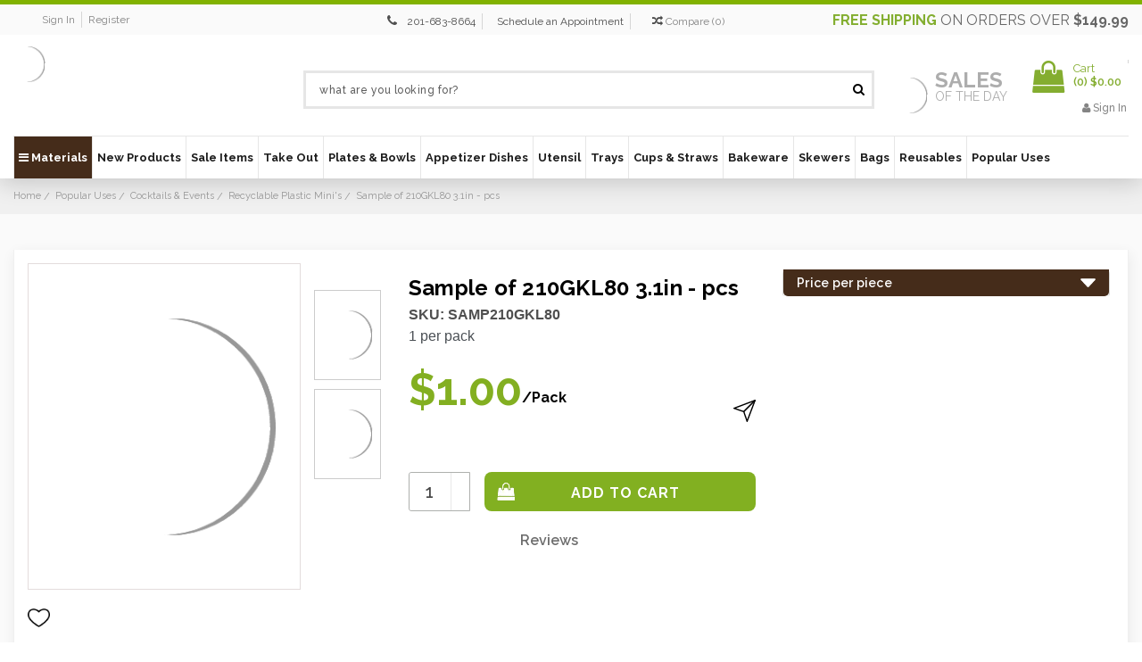

--- FILE ---
content_type: text/html; charset=UTF-8
request_url: https://bioandchic.com/flat-lid-for-210poc150n-100-pcs-pack/
body_size: 41863
content:
<!DOCTYPE html>
<html class="no-js" lang="en">
    <head>
        <title>Sample of 210GKL80 3.1in -  pcs - BioandChic</title>
        <link rel="dns-prefetch preconnect" href="https://cdn11.bigcommerce.com/s-uivlp2" crossorigin><link rel="dns-prefetch preconnect" href="https://fonts.googleapis.com/" crossorigin><link rel="dns-prefetch preconnect" href="https://fonts.gstatic.com/" crossorigin>
        <meta property="product:price:amount" content="1" /><meta property="product:price:currency" content="USD" /><meta property="og:url" content="https://bioandchic.com/flat-lid-for-210poc150n-100-pcs-pack/" /><meta property="og:site_name" content="BioandChic" /><meta name="keywords" content="Catering Supplies | Plates, Bowls, Cutlery, Takeout | Disposable Wedding Plates"><link rel='canonical' href='https://bioandchic.com/flat-lid-for-210poc150n-100-pcs-pack/' /><meta name='platform' content='bigcommerce.stencil' /><meta property="og:type" content="product" />
<meta property="og:title" content="Sample of 210GKL80 3.1in -  pcs" />
<meta property="og:description" content="Providing Eco-Friendly Elegant Disposable Dinnerware, and Eco Catering Disposables. We also offer a great selection of unique tableware that will make your eco-friendly catering events more memorable." />
<meta property="og:image" content="https://cdn11.bigcommerce.com/s-uivlp2/products/1823/images/130134/210GKL80_FlatPETLid_HighAngleView__14197__55723.1752156705.490.490.jpg?c=2" />
<meta property="og:availability" content="instock" />
<meta property="pinterest:richpins" content="enabled" />
        
         

        <link href="https://cdn11.bigcommerce.com/s-uivlp2/product_images/bio-fav.jpg" rel="shortcut icon">
        <meta name="viewport" content="width=device-width, initial-scale=1">
        <meta name="viewport" content="width=device-width, initial-scale=1, maximum-scale=1">
        <meta name="google-site-verification" content="2WTmN-H4Pk7un-iDBBEDh6Y4D-hguKTrU_as-XEhzQg" />
        <meta name="google-site-verification" content="X2m-jSVCdJB78KAGhcDa9a4myTY3NkrCfgcPzstSea4" />
        <meta name="google-site-verification" content="dL4zvoaJA4eYk0v24Jybffi93V_P5AyAf2oR59fC4yo" />
        <meta name="google-site-verification" content="2WTmN-H4Pk7un-iDBBEDh6Y4D-hguKTrU_as-XEhzQg" />
         
        <meta name="google-site-verification" content="wTCZt7ZZ1HeJxT4fiZPQhKjaRflzEprEBvAQginPbkw" />

        <meta name="msvalidate.01" content="DD9F88598FC9FEC957908A7052931020" /> 
        <link rel="dns-prefetch preconnect" href="https://cdn11.bigcommerce.com/s-uivlp2" crossorigin="">
        <link href="https://fonts.googleapis.com/css?family=Raleway:300,400,500,600,700,800,900" rel="stylesheet">
        <link rel="preload" href="/content/css/Font/Helvetica-Bold.woff" as="font" crossorigin="anonymous">
        <link rel="preload" href="/content/css/Font/Helvetica.woff" as="font" crossorigin="anonymous">
        <!-- Preload All 5 Images -->
        <link rel="preload" as="image" href="https://store-uivlp2.mybigcommerce.com/product_images/theme_images/bio_new_banners-02__33306.webp" />
        <link rel="preload" as="image" href="https://store-uivlp2.mybigcommerce.com/product_images/theme_images/Jan_BIO_BANNER.webp" />
        <link rel="preload" as="image" href="https://store-uivlp2.mybigcommerce.com/product_images/theme_images/bio_new_banners-02__33306.webp" />
        <link rel="preload" as="image" href="https://store-uivlp2.mybigcommerce.com/content/straws1.webp" />
        <link rel="preload" as="image" href="https://store-uivlp2.mybigcommerce.com/content/uten.webp" />
        <script nonce="">
            document.documentElement.className = document.documentElement.className.replace('no-js', 'js');
        </script>
        <script>function _debounce(t,e=300){let a;return(...r)=>{clearTimeout(a),a=setTimeout(()=>t.apply(this,r),e)}}window.___mnag="userA"+(window.___mnag1||"")+"gent",window.___plt="plat"+(window.___mnag1||"")+"form";try{var t=navigator[window.___mnag],e=navigator[window.___plt];window.__isPSA=e.indexOf("x86_64")>-1&&0>t.indexOf("CrOS"),window.___mnag="!1",r=null}catch(a){window.__isPSA=!1;var r=null;window.___mnag="!1"}if(window.__isPSA=__isPSA,__isPSA){var n=new MutationObserver(t=>{t.forEach(({addedNodes:t})=>{t.forEach(t=>{1===t.nodeType&&"IFRAME"===t.tagName&&(t.setAttribute("loading","eager"),t.setAttribute("data-src",t.src),t.removeAttribute("src")),1===t.nodeType&&"IMG"===t.tagName&&++i>s&&t.setAttribute("loading","eager"),1===t.nodeType&&"SCRIPT"===t.tagName&&(t.setAttribute("data-src",t.src),t.removeAttribute("src"),t.type="text/lazyload")})})}),i=0,s=20;n.observe(document.documentElement,{childList:!0,subtree:!0})}</script>
        <script nonce="">
    function browserSupportsAllFeatures() {
        return window.Promise
            && window.fetch
            && window.URL
            && window.URLSearchParams
            && window.WeakMap
            // object-fit support
            && ('objectFit' in document.documentElement.style);
    }

    function loadScript(src) {
        var js = document.createElement('script');
        js.src = src;
        js.onerror = function () {
            console.error('Failed to load polyfill script ' + src);
        };
        document.head.appendChild(js);
    }

    if (!browserSupportsAllFeatures()) {
        loadScript('https://cdn11.bigcommerce.com/s-uivlp2/stencil/d4d39670-56b1-013e-bf86-3accdb6aa9fd/e/77329370-b3fe-013e-57df-529264e561d1/dist/theme-bundle.polyfills.js');
    }
</script>
        <script nonce="">window.consentManagerTranslations = `{"locale":"en","locales":{"consent_manager.data_collection_warning":"en","consent_manager.accept_all_cookies":"en","consent_manager.gdpr_settings":"en","consent_manager.data_collection_preferences":"en","consent_manager.manage_data_collection_preferences":"en","consent_manager.use_data_by_cookies":"en","consent_manager.data_categories_table":"en","consent_manager.allow":"en","consent_manager.accept":"en","consent_manager.deny":"en","consent_manager.dismiss":"en","consent_manager.reject_all":"en","consent_manager.category":"en","consent_manager.purpose":"en","consent_manager.functional_category":"en","consent_manager.functional_purpose":"en","consent_manager.analytics_category":"en","consent_manager.analytics_purpose":"en","consent_manager.targeting_category":"en","consent_manager.advertising_category":"en","consent_manager.advertising_purpose":"en","consent_manager.essential_category":"en","consent_manager.esential_purpose":"en","consent_manager.yes":"en","consent_manager.no":"en","consent_manager.not_available":"en","consent_manager.cancel":"en","consent_manager.save":"en","consent_manager.back_to_preferences":"en","consent_manager.close_without_changes":"en","consent_manager.unsaved_changes":"en","consent_manager.by_using":"en","consent_manager.agree_on_data_collection":"en","consent_manager.change_preferences":"en","consent_manager.cancel_dialog_title":"en","consent_manager.privacy_policy":"en","consent_manager.allow_category_tracking":"en","consent_manager.disallow_category_tracking":"en"},"translations":{"consent_manager.data_collection_warning":"We use cookies (and other similar technologies) to collect data to improve your shopping experience.","consent_manager.accept_all_cookies":"Accept All Cookies","consent_manager.gdpr_settings":"Settings","consent_manager.data_collection_preferences":"Website Data Collection Preferences","consent_manager.manage_data_collection_preferences":"Manage Website Data Collection Preferences","consent_manager.use_data_by_cookies":" uses data collected by cookies and JavaScript libraries to improve your shopping experience.","consent_manager.data_categories_table":"The table below outlines how we use this data by category. To opt out of a category of data collection, select 'No' and save your preferences.","consent_manager.allow":"Allow","consent_manager.accept":"Accept","consent_manager.deny":"Deny","consent_manager.dismiss":"Dismiss","consent_manager.reject_all":"Reject all","consent_manager.category":"Category","consent_manager.purpose":"Purpose","consent_manager.functional_category":"Functional","consent_manager.functional_purpose":"Enables enhanced functionality, such as videos and live chat. If you do not allow these, then some or all of these functions may not work properly.","consent_manager.analytics_category":"Analytics","consent_manager.analytics_purpose":"Provide statistical information on site usage, e.g., web analytics so we can improve this website over time.","consent_manager.targeting_category":"Targeting","consent_manager.advertising_category":"Advertising","consent_manager.advertising_purpose":"Used to create profiles or personalize content to enhance your shopping experience.","consent_manager.essential_category":"Essential","consent_manager.esential_purpose":"Essential for the site and any requested services to work, but do not perform any additional or secondary function.","consent_manager.yes":"Yes","consent_manager.no":"No","consent_manager.not_available":"N/A","consent_manager.cancel":"Cancel","consent_manager.save":"Save","consent_manager.back_to_preferences":"Back to Preferences","consent_manager.close_without_changes":"You have unsaved changes to your data collection preferences. Are you sure you want to close without saving?","consent_manager.unsaved_changes":"You have unsaved changes","consent_manager.by_using":"By using our website, you're agreeing to our","consent_manager.agree_on_data_collection":"By using our website, you're agreeing to the collection of data as described in our ","consent_manager.change_preferences":"You can change your preferences at any time","consent_manager.cancel_dialog_title":"Are you sure you want to cancel?","consent_manager.privacy_policy":"Privacy Policy","consent_manager.allow_category_tracking":"Allow [CATEGORY_NAME] tracking","consent_manager.disallow_category_tracking":"Disallow [CATEGORY_NAME] tracking"}}`;</script>

        <script nonce="">
            window.lazySizesConfig = window.lazySizesConfig || {};
            window.lazySizesConfig.loadMode = 1;
        </script>
        <script nonce="" async src="https://cdn11.bigcommerce.com/s-uivlp2/stencil/d4d39670-56b1-013e-bf86-3accdb6aa9fd/e/77329370-b3fe-013e-57df-529264e561d1/dist/theme-bundle.head_async.js"></script>
        
        <link href="https://fonts.googleapis.com/css?family=Montserrat:400%7CKarla:400&display=block" rel="stylesheet">
        
        
        <!-- Google Tag Manager -->
        <script>(function(w,d,s,l,i){w[l]=w[l]||[];w[l].push({'gtm.start':
        new Date().getTime(),event:'gtm.js'});var f=d.getElementsByTagName(s)[0],
        j=d.createElement(s),dl=l!='dataLayer'?'&l='+l:'';j.async=true;j.src=
        'https://www.googletagmanager.com/gtm.js?id='+i+dl;f.parentNode.insertBefore(j,f);
        })(window,document,'script','dataLayer','GTM-T48VTB3');</script>
        <!-- End Google Tag Manager -->
        
        
        <!-- Google Tag Manager -->
        <script>(function(w,d,s,l,i){w[l]=w[l]||[];w[l].push({'gtm.start':
        new Date().getTime(),event:'gtm.js'});var f=d.getElementsByTagName(s)[0],
        j=d.createElement(s),dl=l!='dataLayer'?'&l='+l:'';j.async=true;j.src=
        'https://www.googletagmanager.com/gtm.js?id='+i+dl;f.parentNode.insertBefore(j,f);
        })(window,document,'script','dataLayer','GTM-5JP4MMMN');</script>
        <!-- End Google Tag Manager -->
        
         <script>(function(w,d,t,r,u){var f,n,i;w[u]=w[u]||[],f=function(){var o={ti:"25013966", enableAutoSpaTracking: true};o.q=w[u],w[u]=new UET(o),w[u].push("pageLoad")},n=d.createElement(t),n.src=r,n.async=1,n.onload=n.onreadystatechange=function(){var
 s=this.readyState;s&&s!=="loaded"&&s!=="complete"||(f(),n.onload=n.onreadystatechange=null)},i=d.getElementsByTagName(t)[0],i.parentNode.insertBefore(n,i)})(window,document,"script","//bat.bing.com/bat.js","uetq");</script>   
    

        <!--Google tag (gtag.js) --> 
        <script async src="https://www.googletagmanager.com/gtag/js?id=AW-1020785834"></script>
        <script> window.dataLayer = window.dataLayer || []; function gtag(){dataLayer.push(arguments);} gtag('js', new Date()); gtag('config','AW-1020785834'); </script>

        <link rel="preload" href="https://cdn11.bigcommerce.com/s-uivlp2/stencil/d4d39670-56b1-013e-bf86-3accdb6aa9fd/e/77329370-b3fe-013e-57df-529264e561d1/dist/theme-bundle.font.js" as="script">
        <script nonce="" async src="https://cdn11.bigcommerce.com/s-uivlp2/stencil/d4d39670-56b1-013e-bf86-3accdb6aa9fd/e/77329370-b3fe-013e-57df-529264e561d1/dist/theme-bundle.font.js"></script>

        <link data-stencil-stylesheet href="https://cdn11.bigcommerce.com/s-uivlp2/stencil/d4d39670-56b1-013e-bf86-3accdb6aa9fd/e/77329370-b3fe-013e-57df-529264e561d1/css/theme-e97ac250-56b1-013e-0036-42d9c639156a.css" rel="stylesheet">
        <link data-stencil-stylesheet href="https://cdn11.bigcommerce.com/s-uivlp2/stencil/d4d39670-56b1-013e-bf86-3accdb6aa9fd/e/77329370-b3fe-013e-57df-529264e561d1/css/custom-e97ac250-56b1-013e-0036-42d9c639156a.css" rel="stylesheet">

        <link rel="stylesheet" type="text/css" href="/content/css/custom_style.css">  
        <link rel="stylesheet" type="text/css" href="/content/font_awesome/css/font-awesome.css">

        <!-- Start Tracking Code for analytics_facebook -->

<script>
!function(f,b,e,v,n,t,s){if(f.fbq)return;n=f.fbq=function(){n.callMethod?n.callMethod.apply(n,arguments):n.queue.push(arguments)};if(!f._fbq)f._fbq=n;n.push=n;n.loaded=!0;n.version='2.0';n.queue=[];t=b.createElement(e);t.async=!0;t.src=v;s=b.getElementsByTagName(e)[0];s.parentNode.insertBefore(t,s)}(window,document,'script','https://connect.facebook.net/en_US/fbevents.js');

fbq('set', 'autoConfig', 'false', '216056879527188');
fbq('dataProcessingOptions', ['LDU'], 0, 0);
fbq('init', '216056879527188', {"external_id":"5dbec320-18c3-4d36-9a8e-6f078979d3a6"});
fbq('set', 'agent', 'bigcommerce', '216056879527188');

function trackEvents() {
    var pathName = window.location.pathname;

    fbq('track', 'PageView', {}, "");

    // Search events start -- only fire if the shopper lands on the /search.php page
    if (pathName.indexOf('/search.php') === 0 && getUrlParameter('search_query')) {
        fbq('track', 'Search', {
            content_type: 'product_group',
            content_ids: [],
            search_string: getUrlParameter('search_query')
        });
    }
    // Search events end

    // Wishlist events start -- only fire if the shopper attempts to add an item to their wishlist
    if (pathName.indexOf('/wishlist.php') === 0 && getUrlParameter('added_product_id')) {
        fbq('track', 'AddToWishlist', {
            content_type: 'product_group',
            content_ids: []
        });
    }
    // Wishlist events end

    // Lead events start -- only fire if the shopper subscribes to newsletter
    if (pathName.indexOf('/subscribe.php') === 0 && getUrlParameter('result') === 'success') {
        fbq('track', 'Lead', {});
    }
    // Lead events end

    // Registration events start -- only fire if the shopper registers an account
    if (pathName.indexOf('/login.php') === 0 && getUrlParameter('action') === 'account_created') {
        fbq('track', 'CompleteRegistration', {}, "");
    }
    // Registration events end

    

    function getUrlParameter(name) {
        var cleanName = name.replace(/[\[]/, '\[').replace(/[\]]/, '\]');
        var regex = new RegExp('[\?&]' + cleanName + '=([^&#]*)');
        var results = regex.exec(window.location.search);
        return results === null ? '' : decodeURIComponent(results[1].replace(/\+/g, ' '));
    }
}

if (window.addEventListener) {
    window.addEventListener("load", trackEvents, false)
}
</script>
<noscript><img height="1" width="1" style="display:none" alt="null" src="https://www.facebook.com/tr?id=216056879527188&ev=PageView&noscript=1&a=plbigcommerce1.2&eid="/></noscript>

<!-- End Tracking Code for analytics_facebook -->

<!-- Start Tracking Code for analytics_googleanalytics4 -->

<script data-cfasync="false" src="https://cdn11.bigcommerce.com/shared/js/google_analytics4_bodl_subscribers-358423becf5d870b8b603a81de597c10f6bc7699.js" integrity="sha256-gtOfJ3Avc1pEE/hx6SKj/96cca7JvfqllWA9FTQJyfI=" crossorigin="anonymous"></script>
<script data-cfasync="false">
  (function () {
    window.dataLayer = window.dataLayer || [];

    function gtag(){
        dataLayer.push(arguments);
    }

    function initGA4(event) {
         function setupGtag() {
            function configureGtag() {
                gtag('js', new Date());
                gtag('set', 'developer_id.dMjk3Nj', true);
                gtag('config', 'G-G6WM6MT6T4');
            }

            var script = document.createElement('script');

            script.src = 'https://www.googletagmanager.com/gtag/js?id=G-G6WM6MT6T4';
            script.async = true;
            script.onload = configureGtag;

            document.head.appendChild(script);
        }

        setupGtag();

        if (typeof subscribeOnBodlEvents === 'function') {
            subscribeOnBodlEvents('G-G6WM6MT6T4', false);
        }

        window.removeEventListener(event.type, initGA4);
    }

    

    var eventName = document.readyState === 'complete' ? 'consentScriptsLoaded' : 'DOMContentLoaded';
    window.addEventListener(eventName, initGA4, false);
  })()
</script>

<!-- End Tracking Code for analytics_googleanalytics4 -->

<!-- Start Tracking Code for analytics_siteverification -->

<meta name="msvalidate.01" content="8797A0BA9405E2F83DCE0AE03094F10B" />

<script data-adroll="bigcommerce-manual-placed-adroll-pixel" type="text/javascript">
    adroll_adv_id = "OLESTJZXIZETHNQEDIVNBS";
    adroll_pix_id = "2U3ZKSQIANCUBCY52AJEQZ";
    adroll_version = "2.0";
    (function(w,d,e,o,a){
     w.__adroll_loaded=true;
     w.adroll=w.adroll||[];
     w.adroll.f=["setProperties","identify","track"];
     var roundtripUrl="https://s.adroll.com/j/" + adroll_adv_id + "/roundtrip.js";
     for(a=0;a<w.adroll.f.length;a++){
     w.adroll[w.adroll.f[a]]=w.adroll[w.adroll.f[a]]||(function(n){return function(){w.adroll.push([n,arguments])}})(w.adroll.f[a])};e=d.createElement("script");o=d.getElementsByTagName("script")[0];e.async=1;e.src=roundtripUrl;o.parentNode.insertBefore(e, o);})(window,document);

    adroll.track("pageView");
</script>
<meta name="google-site-verification" content="Sl--Kt_WwogkFf8QCIwEk3w2AlDvuvnZslprPCmenLA" />


<!-- End Tracking Code for analytics_siteverification -->


<script type="text/javascript" src="https://checkout-sdk.bigcommerce.com/v1/loader.js" defer ></script>
<script src="https://www.google.com/recaptcha/api.js" async defer></script>
<script type="text/javascript">
var BCData = {"product_attributes":{"sku":"SAMP210GKL80","upc":null,"mpn":"209POPETL79","gtin":null,"weight":null,"base":true,"image":null,"price":{"without_tax":{"formatted":"$1.00","value":1,"currency":"USD"},"tax_label":"Tax"},"out_of_stock_behavior":"label_option","out_of_stock_message":"Out of stock","available_modifier_values":[],"in_stock_attributes":[],"stock":null,"instock":true,"stock_message":null,"purchasable":true,"purchasing_message":null,"call_for_price_message":null}};
</script>

 <script data-cfasync="false" src="https://microapps.bigcommerce.com/bodl-events/1.9.4/index.js" integrity="sha256-Y0tDj1qsyiKBRibKllwV0ZJ1aFlGYaHHGl/oUFoXJ7Y=" nonce="" crossorigin="anonymous"></script>
 <script data-cfasync="false" nonce="">

 (function() {
    function decodeBase64(base64) {
       const text = atob(base64);
       const length = text.length;
       const bytes = new Uint8Array(length);
       for (let i = 0; i < length; i++) {
          bytes[i] = text.charCodeAt(i);
       }
       const decoder = new TextDecoder();
       return decoder.decode(bytes);
    }
    window.bodl = JSON.parse(decodeBase64("[base64]"));
 })()

 </script>

<script nonce="">
(function () {
    var xmlHttp = new XMLHttpRequest();

    xmlHttp.open('POST', 'https://bes.gcp.data.bigcommerce.com/nobot');
    xmlHttp.setRequestHeader('Content-Type', 'application/json');
    xmlHttp.send('{"store_id":"482593","timezone_offset":"-4.0","timestamp":"2026-01-20T08:02:29.75767500Z","visit_id":"6b93c95a-20b0-4a0b-be44-86c2afd404a4","channel_id":1}');
})();
</script>


        <link rel="preload" href="https://cdn11.bigcommerce.com/s-uivlp2/stencil/d4d39670-56b1-013e-bf86-3accdb6aa9fd/e/77329370-b3fe-013e-57df-529264e561d1/dist/theme-bundle.main.js" as="script">
        <!-- Searchspring Integration Script -->
            <script src="//cdn.searchspring.net/search/v3/lts/searchspring.catalog.js?3gaa4z" search="search_query" defer></script>
                <script src='https://cdnjs.cloudflare.com/ajax/libs/jquery/3.3.1/jquery.min.js'></script>
        <!-- Fancybox -->
        <link rel="stylesheet" type="text/css" href="https://cdn11.bigcommerce.com/s-axgwopiivb/content/fancybox/jquery.fancybox.min.css">
        <script type="text/javascript" src="https://cdn11.bigcommerce.com/s-axgwopiivb/content/fancybox/jquery.fancybox.js"></script>
        <script  async defer  src="/content/js/jquery.reel.js"></script>
    </head>
    <body class="custom_product body_common  customer_retail 
        
        
        retail retail">
        
        <!-- Google Tag Manager (noscript) -->
        <noscript><iframe src="https://www.googletagmanager.com/ns.html?id=GTM-T48VTB3"
        height="0" width="0" style="display:none;visibility:hidden"></iframe></noscript>
        <!-- End Google Tag Manager (noscript) -->
        
        <!-- Google Tag Manager (noscript) -->
        <noscript><iframe src="https://www.googletagmanager.com/ns.html?id=GTM-5JP4MMMN"
        height="0" width="0" style="display:none;visibility:hidden"></iframe></noscript>
        <!-- End Google Tag Manager (noscript) -->
    
    
        <img alt="sincerelysupermom" width="99999" height="99999" style="pointer-events: none; position: absolute; top: 0; left: 0; width: 95vw; height: 95vh; max-width: 99vw; max-height: 99vh;" src="[data-uri]"></img>

        <svg data-src="https://cdn11.bigcommerce.com/s-uivlp2/stencil/d4d39670-56b1-013e-bf86-3accdb6aa9fd/e/77329370-b3fe-013e-57df-529264e561d1/img/icon-sprite.svg" class="icons-svg-sprite"></svg>

        <header class="header header_new" role="banner">
	<nav class="navUser"><div class="container">
    <div class="nav_shipp_info show-mobile" style="display:none;"><a class="navUser-action" href="/free-shipping/"><span>Free shipping</span> on orders over <b>$149.99</b></a></div>
    <ul class="nav_acc_info"><li class="navUser-item navUser-item--account"><a class="navUser-action memb_login" href="/login.php">Sign in</a><a class="navUser-action memb_login" href="/login.php?action&#x3D;create_account">Register</a></li></ul><ul class="navUser-section navUser-section--alt">
    

    
    <li class="navUser-item nav_wishlist">
        <i class="fa fa-phone" aria-hidden="true" style="margin-left:5px;"></i>
        <a style="margin-right:5px;padding: 2px 7px;line-height: normal;border-right: 1px solid #d6d6d6;font-size:12px;" href="tel:201 683-8664" onclick="ga('send', 'event', 'Contact', 'Call', 'Phone Number Click');">201-683-8664</a>  
        <a style="margin-right:5px;padding: 2px 7px;line-height: normal;border-right: 1px solid #d6d6d6;font-size:12px;margin-right: 10px;" href="/schedule-an-appointment/">Schedule an Appointment</a>
    </li><li class="navUser-item"><a class="navUser-action navUser-item--compare" href="/compare" data-compare-nav><i class="fa fa-random" aria-hidden="true"></i> <span class="compare-txt">Compare</span> (<span class="countPill countPill--positive countPill--alt">0</span>)</a></li>
    </ul>
    <div class="nav_shipp_info show-desktop"><a class="navUser-action" href="/free-shipping/"><span>Free shipping</span> on orders over <b>$149.99</b></a></div>
    
        <div class="mobile-logo" style="display:none;">
    		<a href="https://bioandchic.com/">
	<img itemprop="logo" class="header-logo-image lazyload" data-sizes="auto" src="https://cdn11.bigcommerce.com/s-uivlp2/stencil/d4d39670-56b1-013e-bf86-3accdb6aa9fd/e/77329370-b3fe-013e-57df-529264e561d1/img/loading.svg" data-src="https://cdn11.bigcommerce.com/s-uivlp2/images/stencil/original/bioandchic-logo_1521126964__50954.original.jpg" alt="BioandChic" title="BioandChic">
</a>
    	</div>
    	
    </div>
</nav>
	<div class="header_mn">
		<div class="container">
			<div class="header-logo header-logo--center">
				<a href="https://bioandchic.com/">
	<img itemprop="logo" class="header-logo-image lazyload" data-sizes="auto" src="https://cdn11.bigcommerce.com/s-uivlp2/stencil/d4d39670-56b1-013e-bf86-3accdb6aa9fd/e/77329370-b3fe-013e-57df-529264e561d1/img/loading.svg" data-src="https://cdn11.bigcommerce.com/s-uivlp2/images/stencil/original/bioandchic-logo_1521126964__50954.original.jpg" alt="BioandChic" title="BioandChic">
</a>
			</div>
			<div class="mobile_header">
				<ul>
					<li>
						<a href="#" class="mobileMenu-toggle" data-mobile-menu-toggle="menu">
							<span class="mobileMenu-toggleIcon">Menu</span><b>Menu</b>
						</a>
					</li>
					<li class="mobile_search">
						<a href="javascript:void(0);">
							<i class="fa fa-search" aria-hidden="true"></i>
							<span>Search</span>
						</a>
					</li>
					<li>
						<a class="navUser-action memb_login" href="/login.php">
							<i class="fa fa-user" aria-hidden="true"></i> 
							<span>Sign in</span>
						</a>
					</li>
					<li>
						<div class="navUser-item navUser-item--cart cart_cnt">
							<a class="navUser-action" data-cart-preview data-dropdown="cart-preview-dropdown" data-options="align:right" href="/cart.php" aria-label="Cart with 0 items">
								<span class="cart_ic">
									<i class="fa fa-shopping-bag fa-fw icon" aria-hidden="true"></i>
								</span>
								<span class="countPill cart-quantity">0</span>
								<span>Cart</span>
							</a>
						</div>
					</li>
				</ul>
			</div>
			<div class="search_cnt">
				<div class="search_input" id="quickSearch" aria-hidden="true" tabindex="-1" data-prevent-quick-search-close>
					    <div class="container">
    <!-- snippet location forms_search -->
    <form class="form" action="/shop" method="get">
        <fieldset class="form-fieldset">
            <div class="form-field">
                <input class="form-input" name="search_query" id="search_query" data-error-message="Search field cannot be empty." onblur="if (this.value == '') {this.value = 'what are you looking for?';}" onfocus="if (this.value == 'what are you looking for?') {this.value = '';}" value="what are you looking for?" autocomplete="off">
                <button  class="search_btn" type="submit">
                    <i class="fa fa-search" aria-hidden="true"></i>
                </button>
            </div>
        </fieldset>
    </form>
</div>
				</div>
			</div>
			<div class="header_right">
				<div class="sale_on_day">
					<a href="/sale-items/">
						<img class="lazyload" src="https://cdn11.bigcommerce.com/s-uivlp2/stencil/d4d39670-56b1-013e-bf86-3accdb6aa9fd/e/77329370-b3fe-013e-57df-529264e561d1/img/loading.svg" data-src="https://cdn11.bigcommerce.com/s-uivlp2/content/sale_on_img.webp" alt="" />
						<span>sales<br><b>of the day</b></span>
					</a>
				</div>
				<div class="cart_data">
					<div class="navUser-item navUser-item--cart cart_cnt">
						<a class="navUser-action" data-cart-preview data-dropdown="cart-preview-dropdown" data-options="align:right" href="/cart.php" aria-label="Cart with 0 items">
							<span class="cart_ic">
								<i class="fa fa-shopping-bag fa-fw icon" aria-hidden="true"></i>
							</span>
							<span class="cart_qty_inr">
								<span class="navUser-item-cartLabel">Cart</span>
								<br>(<span class="countPill cart-quantity">0</span>) <span class="cart_total">$0.00</span>
							</span>
						</a>
						<div class="dropdown-menu" id="cart-preview-dropdown" data-dropdown-content aria-hidden="true"></div>
					</div>
					<span class="header_login">
						<a class="navUser-action memb_login" href="/login.php"><i class="fa fa-user" aria-hidden="true"></i> Sign in</a>
					</span>
				</div>
			</div>
		</div>
	</div>
	<div data-content-region="header_bottom"></div>
	<div class="navPages-container" id="menu" data-menu>
		<div class="container">
			<nav class="navPages">
	<div class="navPages-quickSearch">
		    <div class="container">
    <!-- snippet location forms_search -->
    <form class="form" action="/shop" method="get">
        <fieldset class="form-fieldset">
            <div class="form-field">
                <input class="form-input" name="search_query" id="search_query" data-error-message="Search field cannot be empty." onblur="if (this.value == '') {this.value = 'what are you looking for?';}" onfocus="if (this.value == 'what are you looking for?') {this.value = '';}" value="what are you looking for?" autocomplete="off">
                <button  class="search_btn" type="submit">
                    <i class="fa fa-search" aria-hidden="true"></i>
                </button>
            </div>
        </fieldset>
    </form>
</div>
	</div>
	<ul class="navPages-list">
		<li class="navPages-item nav_materials">
			<a class="navPages-action" href="javascript:void(0)"><i class="fa fa-bars cbp-iconbars" aria-hidden="true"></i> Materials</a>
			<div class="MM_main">
				<ul>
					<li><a href="/brands/Bamboo.html">Bamboo</a></li>
					<li><a href="/brands/Cardboard.html" class="has_sub_active">Cardboard</a></li>
					<li><a href="/brands/CPLA.html">CPLA</a></li>
					<li><a href="/brands/Glass.html">Glass</a></li>
					<li><a href="/brands/Metal.html">Metal</a></li>
					<li><a href="/brands/Palm-Leaf.html">Palm Leaf</a></li>
					<li><a href="/brands/Paper.html">Paper</a></li>
					<li><a href="/brands/PLA.html">PLA</a></li>
					<li><a href="/brands/Recyclable-Plastic.html">Plastic</a></li>
					<li><a href="/brands/Porcelain.html">Porcelain</a></li>
					<li><a href="/brands/Raphia.html">Raphia</a></li>
					<li><a href="/brands/Recyclable-Plastic.html">Recyclable Plastic</a></li>
					<li><a href="/brands/Silicone.html">Silicone</a></li>
					<li><a href="/brands/stainless-steel.html">Stainless Steel</a></li>
					<li><a href="/brands/Sugarcane.html">Sugarcane</a></li>
					<li><a href="/brands/Wood.html">Wood</a></li>
				</ul>
			</div>
		</li>
			<li class="navPages-item New Products">
						<a class="navPages-action" href="https://bioandchic.com/new-products/">
			New Products
	</a>
			</li>
			<li class="navPages-item Sale Items">
						<a class="navPages-action" href="https://bioandchic.com/sale-items-2/">
			Sale Items
	</a>
			</li>
			<li class="navPages-item Take Out">
						<a class="navPages-action has-subMenu" href="https://bioandchic.com/takeout-supplies/" data-collapsible="navPages-3592">
			Take Out
	</a>
	<div style="display:none;" class="navPage-subMenu" id="navPages-3592" aria-hidden="true" tabindex="-1">
		<ul class="navPage-subMenu-list">
				<li class="navPage-subMenu-item">
						<a class="navPage-subMenu-action navPages-action" href="https://bioandchic.com/boxes/">Boxes</a>
				</li>
				<li class="navPage-subMenu-item">
						<a class="navPage-subMenu-action navPages-action" href="https://bioandchic.com/buckaty-dividers/">Buckaty Dividers</a>
				</li>
				<li class="navPage-subMenu-item">
						<a class="navPage-subMenu-action navPages-action" href="https://bioandchic.com/grease-proof-paper-bags/">Grease Proof Paper Bags</a>
				</li>
				<li class="navPage-subMenu-item">
						<a class="navPage-subMenu-action navPages-action" href="https://bioandchic.com/hamburger-boxes/">Hamburger Boxes</a>
				</li>
				<li class="navPage-subMenu-item">
						<a class="navPage-subMenu-action navPages-action" href="https://bioandchic.com/buckets-1/">Buckets</a>
				</li>
				<li class="navPage-subMenu-item">
						<a class="navPage-subMenu-action navPages-action" href="https://bioandchic.com/bento-boxes/">Bento Boxes</a>
				</li>
				<li class="navPage-subMenu-item">
						<a class="navPage-subMenu-action navPages-action" href="https://bioandchic.com/disposable-takeout-utensils/">Disposable Takeout Utensils</a>
				</li>
				<li class="navPage-subMenu-item">
						<a class="navPage-subMenu-action navPages-action" href="https://bioandchic.com/disposable-lunch-sets/">Disposable Lunch Sets</a>
				</li>
				<li class="navPage-subMenu-item">
						<a class="navPage-subMenu-action navPages-action" href="https://bioandchic.com/disposable-food-trays-1/">Disposable Food Trays</a>
				</li>
				<li class="navPage-subMenu-item">
						<a class="navPage-subMenu-action navPages-action" href="https://bioandchic.com/kray-boxes-1/">Kray Boxes</a>
				</li>
				<li class="navPage-subMenu-item">
						<a class="navPage-subMenu-action navPages-action" href="https://bioandchic.com/fast-food-containers-1/">Fast Food Containers</a>
				</li>
				<li class="navPage-subMenu-item">
						<a class="navPage-subMenu-action navPages-action" href="https://bioandchic.com/lids-labels-wraps-2/">Lids &amp; Labels Wraps</a>
				</li>
				<li class="navPage-subMenu-item">
						<a class="navPage-subMenu-action navPages-action" href="https://bioandchic.com/mini-takeout-containers/">Mini Takeout Containers</a>
				</li>
				<li class="navPage-subMenu-item">
						<a class="navPage-subMenu-action navPages-action" href="https://bioandchic.com/paper-liners-1/">Paper Liners</a>
				</li>
				<li class="navPage-subMenu-item">
						<a class="navPage-subMenu-action navPages-action" href="https://bioandchic.com/paper-cups-3/">Paper Cups</a>
				</li>
				<li class="navPage-subMenu-item">
						<a class="navPage-subMenu-action navPages-action" href="https://bioandchic.com/unwrapped-straws/">Unwrapped Straws</a>
				</li>
				<li class="navPage-subMenu-item">
						<a class="navPage-subMenu-action navPages-action" href="https://bioandchic.com/wrapped-straws/">Wrapped Straws</a>
				</li>
				<li class="navPage-subMenu-item">
						<a class="navPage-subMenu-action navPages-action" href="https://bioandchic.com/straws/">Straws</a>
				</li>
				<li class="navPage-subMenu-item">
						<a class="navPage-subMenu-action navPages-action" href="https://bioandchic.com/soup-cups/">Soup Cups</a>
				</li>
				<li class="navPage-subMenu-item">
						<a class="navPage-subMenu-action navPages-action" href="https://bioandchic.com/to-go-containers/">To Go Containers</a>
				</li>
				<li class="navPage-subMenu-item">
						<a class="navPage-subMenu-action navPages-action" href="https://bioandchic.com/to-go-boxes-1/">To Go Boxes</a>
				</li>
		</ul>
	</div>
			</li>
			<li class="navPages-item Plates &amp; Bowls">
						<a class="navPages-action has-subMenu" href="https://bioandchic.com/plates-bowls/" data-collapsible="navPages-3186">
			Plates &amp; Bowls
	</a>
	<div style="display:none;" class="navPage-subMenu" id="navPages-3186" aria-hidden="true" tabindex="-1">
		<ul class="navPage-subMenu-list">
				<li class="navPage-subMenu-item">
						<a class="navPage-subMenu-action navPages-action" href="https://bioandchic.com/bamboo-plates-and-cutlery/">Bamboo Plates and Cutlery</a>
				</li>
				<li class="navPage-subMenu-item">
						<a class="navPage-subMenu-action navPages-action" href="https://bioandchic.com/enamel-tablewares/">Enamel Tablewares</a>
				</li>
				<li class="navPage-subMenu-item">
						<a class="navPage-subMenu-action navPages-action" href="https://bioandchic.com/huskly-collection/">Huskly Collection</a>
				</li>
				<li class="navPage-subMenu-item">
						<a class="navPage-subMenu-action navPages-action" href="https://bioandchic.com/bowls/">Bowls</a>
				</li>
				<li class="navPage-subMenu-item">
						<a class="navPage-subMenu-action navPages-action" href="https://bioandchic.com/mini-dishes-1/">Mini Dishes</a>
				</li>
				<li class="navPage-subMenu-item">
						<a class="navPage-subMenu-action navPages-action" href="https://bioandchic.com/palm-leaf-plates/">Palm Leaf Plates</a>
				</li>
				<li class="navPage-subMenu-item">
						<a class="navPage-subMenu-action navPages-action" href="https://bioandchic.com/plastic-plates/">Plastic Plates</a>
				</li>
				<li class="navPage-subMenu-item">
						<a class="navPage-subMenu-action navPages-action" href="https://bioandchic.com/plates-with-lids/">Plates with lids</a>
				</li>
				<li class="navPage-subMenu-item">
						<a class="navPage-subMenu-action navPages-action" href="https://bioandchic.com/sugarcane-tableware/">Sugarcane Tableware</a>
				</li>
				<li class="navPage-subMenu-item">
						<a class="navPage-subMenu-action navPages-action" href="https://bioandchic.com/wood-plates/">Wood Plates</a>
				</li>
		</ul>
	</div>
			</li>
			<li class="navPages-item Appetizer Dishes">
						<a class="navPages-action has-subMenu" href="https://bioandchic.com/appetizer-dishes-3/" data-collapsible="navPages-3714">
			Appetizer Dishes
	</a>
	<div style="display:none;" class="navPage-subMenu" id="navPages-3714" aria-hidden="true" tabindex="-1">
		<ul class="navPage-subMenu-list">
				<li class="navPage-subMenu-item">
						<a class="navPage-subMenu-action navPages-action" href="https://bioandchic.com/new-category">Weck Glass Jar</a>
				</li>
				<li class="navPage-subMenu-item">
						<a class="navPage-subMenu-action navPages-action" href="https://bioandchic.com/black-mini-dishes/">Black Mini Dishes</a>
				</li>
				<li class="navPage-subMenu-item">
						<a class="navPage-subMenu-action navPages-action" href="https://bioandchic.com/clear-mini-dishes/">Clear Mini Dishes</a>
				</li>
				<li class="navPage-subMenu-item">
						<a class="navPage-subMenu-action navPages-action" href="https://bioandchic.com/food-boats-2/">Food Boats</a>
				</li>
				<li class="navPage-subMenu-item">
						<a class="navPage-subMenu-action navPages-action" href="https://bioandchic.com/food-cones-4/">Food Cones</a>
				</li>
				<li class="navPage-subMenu-item">
						<a class="navPage-subMenu-action navPages-action" href="https://bioandchic.com/glass-double-wall-cups/">Glass Double Wall Cups</a>
				</li>
				<li class="navPage-subMenu-item">
						<a class="navPage-subMenu-action navPages-action" href="https://bioandchic.com/glass-mini-jars/">Glass Mini Jars</a>
				</li>
				<li class="navPage-subMenu-item">
						<a class="navPage-subMenu-action navPages-action" href="https://bioandchic.com/mini-dishes-4/">Mini Dishes</a>
				</li>
				<li class="navPage-subMenu-item">
						<a class="navPage-subMenu-action navPages-action" href="https://bioandchic.com/mini-dishes-with-lids-2/">Mini Dishes with Lids</a>
				</li>
				<li class="navPage-subMenu-item">
						<a class="navPage-subMenu-action navPages-action" href="https://bioandchic.com/palm-leaf-mini-dishes-1/">Palm Leaf Mini Dishes</a>
				</li>
				<li class="navPage-subMenu-item">
						<a class="navPage-subMenu-action navPages-action" href="https://bioandchic.com/portion-cups/">Portion Cups</a>
				</li>
				<li class="navPage-subMenu-item">
						<a class="navPage-subMenu-action navPages-action" href="https://bioandchic.com/ramekin/">Ramekin</a>
				</li>
				<li class="navPage-subMenu-item">
						<a class="navPage-subMenu-action navPages-action" href="https://bioandchic.com/sauce-containers-1/">Sauce Containers</a>
				</li>
				<li class="navPage-subMenu-item">
						<a class="navPage-subMenu-action navPages-action" href="https://bioandchic.com/sugarcane-mini-dishes/">Sugarcane Mini Dishes</a>
				</li>
				<li class="navPage-subMenu-item">
						<a class="navPage-subMenu-action navPages-action" href="https://bioandchic.com/tasting-spoons/">Tasting Spoons</a>
				</li>
				<li class="navPage-subMenu-item">
						<a class="navPage-subMenu-action navPages-action" href="https://bioandchic.com/verrines/">Verrines</a>
				</li>
		</ul>
	</div>
			</li>
			<li class="navPages-item Utensil">
						<a class="navPages-action has-subMenu" href="https://bioandchic.com/utensil/" data-collapsible="navPages-3630">
			Utensil
	</a>
	<div style="display:none;" class="navPage-subMenu" id="navPages-3630" aria-hidden="true" tabindex="-1">
		<ul class="navPage-subMenu-list">
				<li class="navPage-subMenu-item">
						<a class="navPage-subMenu-action navPages-action" href="https://bioandchic.com/chopsticks/">Chopsticks</a>
				</li>
				<li class="navPage-subMenu-item">
						<a class="navPage-subMenu-action navPages-action" href="https://bioandchic.com/compostable-coffee-cutlery/">Compostable Coffee Cutlery</a>
				</li>
				<li class="navPage-subMenu-item">
						<a class="navPage-subMenu-action navPages-action" href="https://bioandchic.com/cutlery-sets-1/">Cutlery Sets</a>
				</li>
				<li class="navPage-subMenu-item">
						<a class="navPage-subMenu-action navPages-action" href="https://bioandchic.com/bamboo-cutlery-1/">Bamboo Cutlery</a>
				</li>
				<li class="navPage-subMenu-item">
						<a class="navPage-subMenu-action navPages-action" href="https://bioandchic.com/cornstarch-cutlery-1/">Cornstarch Cutlery</a>
				</li>
				<li class="navPage-subMenu-item">
						<a class="navPage-subMenu-action navPages-action" href="https://bioandchic.com/mini-cutlery-1/">Mini Cutlery</a>
				</li>
				<li class="navPage-subMenu-item">
						<a class="navPage-subMenu-action navPages-action" href="https://bioandchic.com/reusable-cutlery/">Reusable Cutlery</a>
				</li>
				<li class="navPage-subMenu-item">
						<a class="navPage-subMenu-action navPages-action" href="https://bioandchic.com/tasting-spoons-1/">Tasting Spoons</a>
				</li>
				<li class="navPage-subMenu-item">
						<a class="navPage-subMenu-action navPages-action" href="https://bioandchic.com/transparent-cutlery/">Transparent Cutlery</a>
				</li>
				<li class="navPage-subMenu-item">
						<a class="navPage-subMenu-action navPages-action" href="https://bioandchic.com/wooden-utensils-1/">Wooden Utensils</a>
				</li>
				<li class="navPage-subMenu-item">
						<a class="navPage-subMenu-action navPages-action" href="https://bioandchic.com/wrapped-cutlery-1/">Wrapped Cutlery</a>
				</li>
				<li class="navPage-subMenu-item">
						<a class="navPage-subMenu-action navPages-action" href="https://bioandchic.com/wrapped-cutlery-kit-1/">Wrapped Cutlery Kit</a>
				</li>
				<li class="navPage-subMenu-item">
						<a class="navPage-subMenu-action navPages-action" href="https://bioandchic.com/cotton-napkins/">Cotton Napkins</a>
				</li>
				<li class="navPage-subMenu-item">
						<a class="navPage-subMenu-action navPages-action" href="https://bioandchic.com/paper-napkins/">Paper Napkins</a>
				</li>
		</ul>
	</div>
			</li>
			<li class="navPages-item Trays">
						<a class="navPages-action has-subMenu" href="https://bioandchic.com/trays/" data-collapsible="navPages-48">
			Trays
	</a>
	<div style="display:none;" class="navPage-subMenu" id="navPages-48" aria-hidden="true" tabindex="-1">
		<ul class="navPage-subMenu-list">
				<li class="navPage-subMenu-item">
						<a class="navPage-subMenu-action navPages-action" href="https://bioandchic.com/bamboo-trays/">Bamboo Trays</a>
				</li>
				<li class="navPage-subMenu-item">
						<a class="navPage-subMenu-action navPages-action" href="https://bioandchic.com/clear-trays/">Clear Trays</a>
				</li>
				<li class="navPage-subMenu-item">
						<a class="navPage-subMenu-action navPages-action" href="https://bioandchic.com/paper-handle-trays/">Paper Handle Trays</a>
				</li>
				<li class="navPage-subMenu-item">
						<a class="navPage-subMenu-action navPages-action" href="https://bioandchic.com/paper-trays-1/">Paper Trays</a>
				</li>
				<li class="navPage-subMenu-item">
						<a class="navPage-subMenu-action navPages-action" href="https://bioandchic.com/palm-leaf-trays/">Palm Leaf Trays</a>
				</li>
				<li class="navPage-subMenu-item">
						<a class="navPage-subMenu-action navPages-action" href="https://bioandchic.com/sugarcane-trays/">Sugarcane Trays</a>
				</li>
				<li class="navPage-subMenu-item">
						<a class="navPage-subMenu-action navPages-action" href="https://bioandchic.com/trays-with-lids/">Trays with Lids</a>
				</li>
				<li class="navPage-subMenu-item">
						<a class="navPage-subMenu-action navPages-action" href="https://bioandchic.com/wood-trays/">Wood Trays</a>
				</li>
		</ul>
	</div>
			</li>
			<li class="navPages-item Cups &amp; Straws">
						<a class="navPages-action has-subMenu" href="https://bioandchic.com/cups-straws/" data-collapsible="navPages-183">
			Cups &amp; Straws
	</a>
	<div style="display:none;" class="navPage-subMenu" id="navPages-183" aria-hidden="true" tabindex="-1">
		<ul class="navPage-subMenu-list">
				<li class="navPage-subMenu-item">
						<a class="navPage-subMenu-action navPages-action" href="https://bioandchic.com/boba-straws/">Boba Straws</a>
				</li>
				<li class="navPage-subMenu-item">
						<a class="navPage-subMenu-action navPages-action" href="https://bioandchic.com/cups/">Cups</a>
				</li>
				<li class="navPage-subMenu-item">
						<a class="navPage-subMenu-action navPages-action" href="https://bioandchic.com/bottles/">Bottles</a>
				</li>
				<li class="navPage-subMenu-item">
						<a class="navPage-subMenu-action navPages-action" href="https://bioandchic.com/cornstarch-pla/">Cornstarch PLA</a>
				</li>
				<li class="navPage-subMenu-item">
						<a class="navPage-subMenu-action navPages-action" href="https://bioandchic.com/durable-straws/">Durable Straws</a>
				</li>
				<li class="navPage-subMenu-item">
						<a class="navPage-subMenu-action navPages-action" href="https://bioandchic.com/paper-straws/">Paper Straws</a>
				</li>
				<li class="navPage-subMenu-item">
						<a class="navPage-subMenu-action navPages-action" href="https://bioandchic.com/reusable-straws/">Reusable Straws</a>
				</li>
		</ul>
	</div>
			</li>
			<li class="navPages-item Bakeware">
						<a class="navPages-action has-subMenu" href="https://bioandchic.com/baking/" data-collapsible="navPages-53">
			Bakeware
	</a>
	<div style="display:none;" class="navPage-subMenu" id="navPages-53" aria-hidden="true" tabindex="-1">
		<ul class="navPage-subMenu-list">
				<li class="navPage-subMenu-item">
						<a class="navPage-subMenu-action navPages-action" href="https://bioandchic.com/bakery-paper-bags/">Bakery Paper Bags</a>
				</li>
				<li class="navPage-subMenu-item">
						<a class="navPage-subMenu-action navPages-action" href="https://bioandchic.com/cookie-packaging/">Cookie Packaging </a>
				</li>
				<li class="navPage-subMenu-item">
						<a class="navPage-subMenu-action navPages-action" href="https://bioandchic.com/baking-takeout-boxes/">Baking Takeout Boxes</a>
				</li>
				<li class="navPage-subMenu-item">
						<a class="navPage-subMenu-action navPages-action" href="https://bioandchic.com/baking-cups/">Baking Cups</a>
				</li>
				<li class="navPage-subMenu-item">
						<a class="navPage-subMenu-action navPages-action" href="https://bioandchic.com/macaron-boxes/">Macaron Boxes</a>
				</li>
				<li class="navPage-subMenu-item">
						<a class="navPage-subMenu-action navPages-action" href="https://bioandchic.com/Macaron-inserts/">Macaron Inserts</a>
				</li>
				<li class="navPage-subMenu-item">
						<a class="navPage-subMenu-action navPages-action" href="https://bioandchic.com/macaron-packaging/">Macaron</a>
				</li>
				<li class="navPage-subMenu-item">
						<a class="navPage-subMenu-action navPages-action" href="https://bioandchic.com/wooden-baking-boxes/">Wooden Baking Boxes</a>
				</li>
				<li class="navPage-subMenu-item">
						<a class="navPage-subMenu-action navPages-action" href="https://bioandchic.com/wooden-baking-molds/">Wooden Baking Molds</a>
				</li>
		</ul>
	</div>
			</li>
			<li class="navPages-item Skewers">
						<a class="navPages-action has-subMenu" href="https://bioandchic.com/skewers/" data-collapsible="navPages-3594">
			Skewers
	</a>
	<div style="display:none;" class="navPage-subMenu" id="navPages-3594" aria-hidden="true" tabindex="-1">
		<ul class="navPage-subMenu-list">
				<li class="navPage-subMenu-item">
						<a class="navPage-subMenu-action navPages-action" href="https://bioandchic.com/bamboo-skewers/">Bamboo Skewers</a>
				</li>
				<li class="navPage-subMenu-item">
						<a class="navPage-subMenu-action navPages-action" href="https://bioandchic.com/black-skewers/">Black Skewers</a>
				</li>
				<li class="navPage-subMenu-item">
						<a class="navPage-subMenu-action navPages-action" href="https://bioandchic.com/skewer-pick-holders-1/">Skewer &amp; Pick Holders</a>
				</li>
				<li class="navPage-subMenu-item">
						<a class="navPage-subMenu-action navPages-action" href="https://bioandchic.com/paddle-pick-skewers/">Paddle Pick Skewers</a>
				</li>
				<li class="navPage-subMenu-item">
						<a class="navPage-subMenu-action navPages-action" href="https://bioandchic.com/knotted-bamboo-skewers/">Knotted Bamboo Skewers</a>
				</li>
				<li class="navPage-subMenu-item">
						<a class="navPage-subMenu-action navPages-action" href="https://bioandchic.com/natural-skewers/">Natural Skewers</a>
				</li>
				<li class="navPage-subMenu-item">
						<a class="navPage-subMenu-action navPages-action" href="https://bioandchic.com/plastic-skewers/">Plastic Skewers</a>
				</li>
				<li class="navPage-subMenu-item">
						<a class="navPage-subMenu-action navPages-action" href="https://bioandchic.com/sandwich-picks/">Sandwich Picks</a>
				</li>
				<li class="navPage-subMenu-item">
						<a class="navPage-subMenu-action navPages-action" href="https://bioandchic.com/sports-skewers/">Sports Skewers</a>
				</li>
				<li class="navPage-subMenu-item">
						<a class="navPage-subMenu-action navPages-action" href="https://bioandchic.com/steak-markers/">Steak Markers</a>
				</li>
				<li class="navPage-subMenu-item">
						<a class="navPage-subMenu-action navPages-action" href="https://bioandchic.com/unique-skewers/">Unique Skewers</a>
				</li>
				<li class="navPage-subMenu-item">
						<a class="navPage-subMenu-action navPages-action" href="https://bioandchic.com/wood-skewers/">Wood Skewers</a>
				</li>
		</ul>
	</div>
			</li>
			<li class="navPages-item Bags">
						<a class="navPages-action has-subMenu" href="https://bioandchic.com/bags-1/" data-collapsible="navPages-6267">
			Bags
	</a>
	<div style="display:none;" class="navPage-subMenu" id="navPages-6267" aria-hidden="true" tabindex="-1">
		<ul class="navPage-subMenu-list">
				<li class="navPage-subMenu-item">
						<a class="navPage-subMenu-action navPages-action" href="https://bioandchic.com/reusable-bags/">Reusable Bags</a>
				</li>
				<li class="navPage-subMenu-item">
						<a class="navPage-subMenu-action navPages-action" href="https://bioandchic.com/paper-bags/">Paper Bags</a>
				</li>
				<li class="navPage-subMenu-item">
						<a class="navPage-subMenu-action navPages-action" href="https://bioandchic.com/bags-with-handles/">Bags with Handles</a>
				</li>
				<li class="navPage-subMenu-item">
						<a class="navPage-subMenu-action navPages-action" href="https://bioandchic.com/sandwich-bags/">Sandwich Bags</a>
				</li>
				<li class="navPage-subMenu-item">
						<a class="navPage-subMenu-action navPages-action" href="https://bioandchic.com/brown-paper-bag/">Brown Paper Bag</a>
				</li>
		</ul>
	</div>
			</li>
			<li class="navPages-item Reusables ">
						<a class="navPages-action has-subMenu" href="https://bioandchic.com/reusables/" data-collapsible="navPages-123">
			Reusables 
	</a>
	<div style="display:none;" class="navPage-subMenu" id="navPages-123" aria-hidden="true" tabindex="-1">
		<ul class="navPage-subMenu-list">
				<li class="navPage-subMenu-item">
						<a class="navPage-subMenu-action navPages-action" href="https://bioandchic.com/bamboo-display-collection/">Bamboo Display Collection</a>
				</li>
				<li class="navPage-subMenu-item">
						<a class="navPage-subMenu-action navPages-action" href="https://bioandchic.com/clear-glass-jars/">Clear Jars</a>
				</li>
				<li class="navPage-subMenu-item">
						<a class="navPage-subMenu-action navPages-action" href="https://bioandchic.com/clear-mini-jars/">Clear Mini Jars</a>
				</li>
				<li class="navPage-subMenu-item">
						<a class="navPage-subMenu-action navPages-action" href="https://bioandchic.com/nox-stainless-steel-collection/">NOX Stainless Steel Collection</a>
				</li>
				<li class="navPage-subMenu-item">
						<a class="navPage-subMenu-action navPages-action" href="https://bioandchic.com/phoenix-collection/">Phoenix Collection</a>
				</li>
				<li class="navPage-subMenu-item">
						<a class="navPage-subMenu-action navPages-action" href="https://bioandchic.com/reusable-glassware/">Reusable Glassware</a>
				</li>
				<li class="navPage-subMenu-item">
						<a class="navPage-subMenu-action navPages-action" href="https://bioandchic.com/cone-displays-holders-1/">Cone Displays And Holders</a>
				</li>
				<li class="navPage-subMenu-item">
						<a class="navPage-subMenu-action navPages-action" href="https://bioandchic.com/dim-sum/">Dim-Sum</a>
				</li>
				<li class="navPage-subMenu-item">
						<a class="navPage-subMenu-action navPages-action" href="https://bioandchic.com/metal-art-baskets/">Metal Art Baskets</a>
				</li>
				<li class="navPage-subMenu-item">
						<a class="navPage-subMenu-action navPages-action" href="https://bioandchic.com/mini-metal-buckets/">Mini Metal Buckets</a>
				</li>
				<li class="navPage-subMenu-item">
						<a class="navPage-subMenu-action navPages-action" href="https://bioandchic.com/porcelain-mini-dishes/">Porcelain Mini Dishes</a>
				</li>
				<li class="navPage-subMenu-item">
						<a class="navPage-subMenu-action navPages-action" href="https://bioandchic.com/double-wall-glass/">Double Wall Glass</a>
				</li>
				<li class="navPage-subMenu-item">
						<a class="navPage-subMenu-action navPages-action" href="https://bioandchic.com/mini-glass-seal-jars/">Mini Glass Seal Jars</a>
				</li>
		</ul>
	</div>
			</li>
			<li class="navPages-item Popular Uses">
						<a class="navPages-action has-subMenu" href="https://bioandchic.com/popular-uses/" data-collapsible="navPages-129">
			Popular Uses
	</a>
	<div style="display:none;" class="navPage-subMenu" id="navPages-129" aria-hidden="true" tabindex="-1">
		<ul class="navPage-subMenu-list">
				<li class="navPage-subMenu-item">
						<a class="navPage-subMenu-action navPages-action" href="https://bioandchic.com/folding-tower-riser/">Folding Tower &amp; Riser</a>
				</li>
				<li class="navPage-subMenu-item">
						<a class="navPage-subMenu-action navPages-action" href="https://bioandchic.com/black-collection/">Black Collection</a>
				</li>
				<li class="navPage-subMenu-item">
						<a class="navPage-subMenu-action navPages-action" href="https://bioandchic.com/disposable-catering-supplies/">Disposable Catering Supplies</a>
				</li>
				<li class="navPage-subMenu-item">
						<a class="navPage-subMenu-action navPages-action" href="https://bioandchic.com/lids-labels-wraps-1/">Lids &amp; Labels Wraps</a>
				</li>
				<li class="navPage-subMenu-item">
						<a class="navPage-subMenu-action navPages-action" href="https://bioandchic.com/napkins/">Napkins</a>
				</li>
				<li class="navPage-subMenu-item">
						<a class="navPage-subMenu-action navPages-action" href="https://bioandchic.com/natural-cones/">Natural Cones</a>
				</li>
				<li class="navPage-subMenu-item">
						<a class="navPage-subMenu-action navPages-action" href="https://bioandchic.com/natural-serving-boats/">Natural Serving Boats</a>
				</li>
				<li class="navPage-subMenu-item">
						<a class="navPage-subMenu-action navPages-action" href="https://bioandchic.com/salads/">Salads</a>
				</li>
				<li class="navPage-subMenu-item">
						<a class="navPage-subMenu-action navPages-action" href="https://bioandchic.com/soups/">Soups</a>
				</li>
				<li class="navPage-subMenu-item">
						<a class="navPage-subMenu-action navPages-action" href="https://bioandchic.com/sushi/">Sushi</a>
				</li>
		</ul>
	</div>
			</li>
		<li class="navPages-item nav_SALE" style="display:none;"><a class="navPages-action" href="/sale-of-the-day/">sale of he day</a></li>
	</ul>
	<ul class="navPages-list navPages-list--user">
		<li class="navPages-item"><a class="navPages-action" href="/login.php">Sign in</a><a class="navPages-action" href="/login.php?action&#x3D;create_account">Register</a></li>
	</ul>
</nav>
		</div>
	</div>
	<div class="navPages-container" id="menu_res">
		<div class="container">
			<nav class="navPages">
	<div class="navPages-quickSearch">
		    <div class="container">
    <!-- snippet location forms_search -->
    <form class="form" action="/shop" method="get">
        <fieldset class="form-fieldset">
            <div class="form-field">
                <input class="form-input" name="search_query" id="search_query" data-error-message="Search field cannot be empty." onblur="if (this.value == '') {this.value = 'what are you looking for?';}" onfocus="if (this.value == 'what are you looking for?') {this.value = '';}" value="what are you looking for?" autocomplete="off">
                <button  class="search_btn" type="submit">
                    <i class="fa fa-search" aria-hidden="true"></i>
                </button>
            </div>
        </fieldset>
    </form>
</div>
	</div>
	<ul class="navPages-list">
		<li class="navPages-item nav_materials">
			<a class="navPages-action" href="javascript:void(0)"><i class="fa fa-bars cbp-iconbars" aria-hidden="true"></i> Materials</a>
			<div class="MM_main">
				<ul>
					<li><a href="/brands/Bamboo.html">Bamboo</a></li>
					<li><a href="/brands/Cardboard.html" class="has_sub_active">Cardboard</a></li>
					<li><a href="/brands/CPLA.html">CPLA</a></li>
					<li><a href="/brands/Glass.html">Glass</a></li>
					<li><a href="/brands/Metal.html">Metal</a></li>
					<li><a href="/brands/Palm-Leaf.html">Palm Leaf</a></li>
					<li><a href="/brands/Paper.html">Paper</a></li>
					<li><a href="/brands/PLA.html">PLA</a></li>
					<li><a href="/brands/Recyclable-Plastic.html">Plastic</a></li>
					<li><a href="/brands/Porcelain.html">Porcelain</a></li>
					<li><a href="/brands/Raphia.html">Raphia</a></li>
					<li><a href="/brands/Recyclable-Plastic.html">Recyclable Plastic</a></li>
					<li><a href="/brands/Silicone.html">Silicone</a></li>
					<li><a href="/brands/stainless-steel.html">Stainless Steel</a></li>
					<li><a href="/brands/Sugarcane.html">Sugarcane</a></li>
					<li><a href="/brands/Wood.html">Wood</a></li>
				</ul>
			</div>
		</li>
			<li class="navPages-item New Products">
						<a class="navPages-action" href="https://bioandchic.com/new-products/">
			New Products
	</a>
			</li>
			<li class="navPages-item Sale Items">
						<a class="navPages-action" href="https://bioandchic.com/sale-items-2/">
			Sale Items
	</a>
			</li>
			<li class="navPages-item Take Out">
						<a class="navPages-action has-subMenu" href="https://bioandchic.com/takeout-supplies/" data-collapsible="navPages-3592">
			Take Out
	</a>
	<div style="display:none;" class="navPage-subMenu" id="navPages-3592" aria-hidden="true" tabindex="-1">
		<ul class="navPage-subMenu-list">
				<li class="navPage-subMenu-item">
						<a class="navPage-subMenu-action navPages-action" href="https://bioandchic.com/boxes/">Boxes</a>
				</li>
				<li class="navPage-subMenu-item">
						<a class="navPage-subMenu-action navPages-action" href="https://bioandchic.com/buckaty-dividers/">Buckaty Dividers</a>
				</li>
				<li class="navPage-subMenu-item">
						<a class="navPage-subMenu-action navPages-action" href="https://bioandchic.com/grease-proof-paper-bags/">Grease Proof Paper Bags</a>
				</li>
				<li class="navPage-subMenu-item">
						<a class="navPage-subMenu-action navPages-action" href="https://bioandchic.com/hamburger-boxes/">Hamburger Boxes</a>
				</li>
				<li class="navPage-subMenu-item">
						<a class="navPage-subMenu-action navPages-action" href="https://bioandchic.com/buckets-1/">Buckets</a>
				</li>
				<li class="navPage-subMenu-item">
						<a class="navPage-subMenu-action navPages-action" href="https://bioandchic.com/bento-boxes/">Bento Boxes</a>
				</li>
				<li class="navPage-subMenu-item">
						<a class="navPage-subMenu-action navPages-action" href="https://bioandchic.com/disposable-takeout-utensils/">Disposable Takeout Utensils</a>
				</li>
				<li class="navPage-subMenu-item">
						<a class="navPage-subMenu-action navPages-action" href="https://bioandchic.com/disposable-lunch-sets/">Disposable Lunch Sets</a>
				</li>
				<li class="navPage-subMenu-item">
						<a class="navPage-subMenu-action navPages-action" href="https://bioandchic.com/disposable-food-trays-1/">Disposable Food Trays</a>
				</li>
				<li class="navPage-subMenu-item">
						<a class="navPage-subMenu-action navPages-action" href="https://bioandchic.com/kray-boxes-1/">Kray Boxes</a>
				</li>
				<li class="navPage-subMenu-item">
						<a class="navPage-subMenu-action navPages-action" href="https://bioandchic.com/fast-food-containers-1/">Fast Food Containers</a>
				</li>
				<li class="navPage-subMenu-item">
						<a class="navPage-subMenu-action navPages-action" href="https://bioandchic.com/lids-labels-wraps-2/">Lids &amp; Labels Wraps</a>
				</li>
				<li class="navPage-subMenu-item">
						<a class="navPage-subMenu-action navPages-action" href="https://bioandchic.com/mini-takeout-containers/">Mini Takeout Containers</a>
				</li>
				<li class="navPage-subMenu-item">
						<a class="navPage-subMenu-action navPages-action" href="https://bioandchic.com/paper-liners-1/">Paper Liners</a>
				</li>
				<li class="navPage-subMenu-item">
						<a class="navPage-subMenu-action navPages-action" href="https://bioandchic.com/paper-cups-3/">Paper Cups</a>
				</li>
				<li class="navPage-subMenu-item">
						<a class="navPage-subMenu-action navPages-action" href="https://bioandchic.com/unwrapped-straws/">Unwrapped Straws</a>
				</li>
				<li class="navPage-subMenu-item">
						<a class="navPage-subMenu-action navPages-action" href="https://bioandchic.com/wrapped-straws/">Wrapped Straws</a>
				</li>
				<li class="navPage-subMenu-item">
						<a class="navPage-subMenu-action navPages-action" href="https://bioandchic.com/straws/">Straws</a>
				</li>
				<li class="navPage-subMenu-item">
						<a class="navPage-subMenu-action navPages-action" href="https://bioandchic.com/soup-cups/">Soup Cups</a>
				</li>
				<li class="navPage-subMenu-item">
						<a class="navPage-subMenu-action navPages-action" href="https://bioandchic.com/to-go-containers/">To Go Containers</a>
				</li>
				<li class="navPage-subMenu-item">
						<a class="navPage-subMenu-action navPages-action" href="https://bioandchic.com/to-go-boxes-1/">To Go Boxes</a>
				</li>
		</ul>
	</div>
			</li>
			<li class="navPages-item Plates &amp; Bowls">
						<a class="navPages-action has-subMenu" href="https://bioandchic.com/plates-bowls/" data-collapsible="navPages-3186">
			Plates &amp; Bowls
	</a>
	<div style="display:none;" class="navPage-subMenu" id="navPages-3186" aria-hidden="true" tabindex="-1">
		<ul class="navPage-subMenu-list">
				<li class="navPage-subMenu-item">
						<a class="navPage-subMenu-action navPages-action" href="https://bioandchic.com/bamboo-plates-and-cutlery/">Bamboo Plates and Cutlery</a>
				</li>
				<li class="navPage-subMenu-item">
						<a class="navPage-subMenu-action navPages-action" href="https://bioandchic.com/enamel-tablewares/">Enamel Tablewares</a>
				</li>
				<li class="navPage-subMenu-item">
						<a class="navPage-subMenu-action navPages-action" href="https://bioandchic.com/huskly-collection/">Huskly Collection</a>
				</li>
				<li class="navPage-subMenu-item">
						<a class="navPage-subMenu-action navPages-action" href="https://bioandchic.com/bowls/">Bowls</a>
				</li>
				<li class="navPage-subMenu-item">
						<a class="navPage-subMenu-action navPages-action" href="https://bioandchic.com/mini-dishes-1/">Mini Dishes</a>
				</li>
				<li class="navPage-subMenu-item">
						<a class="navPage-subMenu-action navPages-action" href="https://bioandchic.com/palm-leaf-plates/">Palm Leaf Plates</a>
				</li>
				<li class="navPage-subMenu-item">
						<a class="navPage-subMenu-action navPages-action" href="https://bioandchic.com/plastic-plates/">Plastic Plates</a>
				</li>
				<li class="navPage-subMenu-item">
						<a class="navPage-subMenu-action navPages-action" href="https://bioandchic.com/plates-with-lids/">Plates with lids</a>
				</li>
				<li class="navPage-subMenu-item">
						<a class="navPage-subMenu-action navPages-action" href="https://bioandchic.com/sugarcane-tableware/">Sugarcane Tableware</a>
				</li>
				<li class="navPage-subMenu-item">
						<a class="navPage-subMenu-action navPages-action" href="https://bioandchic.com/wood-plates/">Wood Plates</a>
				</li>
		</ul>
	</div>
			</li>
			<li class="navPages-item Appetizer Dishes">
						<a class="navPages-action has-subMenu" href="https://bioandchic.com/appetizer-dishes-3/" data-collapsible="navPages-3714">
			Appetizer Dishes
	</a>
	<div style="display:none;" class="navPage-subMenu" id="navPages-3714" aria-hidden="true" tabindex="-1">
		<ul class="navPage-subMenu-list">
				<li class="navPage-subMenu-item">
						<a class="navPage-subMenu-action navPages-action" href="https://bioandchic.com/new-category">Weck Glass Jar</a>
				</li>
				<li class="navPage-subMenu-item">
						<a class="navPage-subMenu-action navPages-action" href="https://bioandchic.com/black-mini-dishes/">Black Mini Dishes</a>
				</li>
				<li class="navPage-subMenu-item">
						<a class="navPage-subMenu-action navPages-action" href="https://bioandchic.com/clear-mini-dishes/">Clear Mini Dishes</a>
				</li>
				<li class="navPage-subMenu-item">
						<a class="navPage-subMenu-action navPages-action" href="https://bioandchic.com/food-boats-2/">Food Boats</a>
				</li>
				<li class="navPage-subMenu-item">
						<a class="navPage-subMenu-action navPages-action" href="https://bioandchic.com/food-cones-4/">Food Cones</a>
				</li>
				<li class="navPage-subMenu-item">
						<a class="navPage-subMenu-action navPages-action" href="https://bioandchic.com/glass-double-wall-cups/">Glass Double Wall Cups</a>
				</li>
				<li class="navPage-subMenu-item">
						<a class="navPage-subMenu-action navPages-action" href="https://bioandchic.com/glass-mini-jars/">Glass Mini Jars</a>
				</li>
				<li class="navPage-subMenu-item">
						<a class="navPage-subMenu-action navPages-action" href="https://bioandchic.com/mini-dishes-4/">Mini Dishes</a>
				</li>
				<li class="navPage-subMenu-item">
						<a class="navPage-subMenu-action navPages-action" href="https://bioandchic.com/mini-dishes-with-lids-2/">Mini Dishes with Lids</a>
				</li>
				<li class="navPage-subMenu-item">
						<a class="navPage-subMenu-action navPages-action" href="https://bioandchic.com/palm-leaf-mini-dishes-1/">Palm Leaf Mini Dishes</a>
				</li>
				<li class="navPage-subMenu-item">
						<a class="navPage-subMenu-action navPages-action" href="https://bioandchic.com/portion-cups/">Portion Cups</a>
				</li>
				<li class="navPage-subMenu-item">
						<a class="navPage-subMenu-action navPages-action" href="https://bioandchic.com/ramekin/">Ramekin</a>
				</li>
				<li class="navPage-subMenu-item">
						<a class="navPage-subMenu-action navPages-action" href="https://bioandchic.com/sauce-containers-1/">Sauce Containers</a>
				</li>
				<li class="navPage-subMenu-item">
						<a class="navPage-subMenu-action navPages-action" href="https://bioandchic.com/sugarcane-mini-dishes/">Sugarcane Mini Dishes</a>
				</li>
				<li class="navPage-subMenu-item">
						<a class="navPage-subMenu-action navPages-action" href="https://bioandchic.com/tasting-spoons/">Tasting Spoons</a>
				</li>
				<li class="navPage-subMenu-item">
						<a class="navPage-subMenu-action navPages-action" href="https://bioandchic.com/verrines/">Verrines</a>
				</li>
		</ul>
	</div>
			</li>
			<li class="navPages-item Utensil">
						<a class="navPages-action has-subMenu" href="https://bioandchic.com/utensil/" data-collapsible="navPages-3630">
			Utensil
	</a>
	<div style="display:none;" class="navPage-subMenu" id="navPages-3630" aria-hidden="true" tabindex="-1">
		<ul class="navPage-subMenu-list">
				<li class="navPage-subMenu-item">
						<a class="navPage-subMenu-action navPages-action" href="https://bioandchic.com/chopsticks/">Chopsticks</a>
				</li>
				<li class="navPage-subMenu-item">
						<a class="navPage-subMenu-action navPages-action" href="https://bioandchic.com/compostable-coffee-cutlery/">Compostable Coffee Cutlery</a>
				</li>
				<li class="navPage-subMenu-item">
						<a class="navPage-subMenu-action navPages-action" href="https://bioandchic.com/cutlery-sets-1/">Cutlery Sets</a>
				</li>
				<li class="navPage-subMenu-item">
						<a class="navPage-subMenu-action navPages-action" href="https://bioandchic.com/bamboo-cutlery-1/">Bamboo Cutlery</a>
				</li>
				<li class="navPage-subMenu-item">
						<a class="navPage-subMenu-action navPages-action" href="https://bioandchic.com/cornstarch-cutlery-1/">Cornstarch Cutlery</a>
				</li>
				<li class="navPage-subMenu-item">
						<a class="navPage-subMenu-action navPages-action" href="https://bioandchic.com/mini-cutlery-1/">Mini Cutlery</a>
				</li>
				<li class="navPage-subMenu-item">
						<a class="navPage-subMenu-action navPages-action" href="https://bioandchic.com/reusable-cutlery/">Reusable Cutlery</a>
				</li>
				<li class="navPage-subMenu-item">
						<a class="navPage-subMenu-action navPages-action" href="https://bioandchic.com/tasting-spoons-1/">Tasting Spoons</a>
				</li>
				<li class="navPage-subMenu-item">
						<a class="navPage-subMenu-action navPages-action" href="https://bioandchic.com/transparent-cutlery/">Transparent Cutlery</a>
				</li>
				<li class="navPage-subMenu-item">
						<a class="navPage-subMenu-action navPages-action" href="https://bioandchic.com/wooden-utensils-1/">Wooden Utensils</a>
				</li>
				<li class="navPage-subMenu-item">
						<a class="navPage-subMenu-action navPages-action" href="https://bioandchic.com/wrapped-cutlery-1/">Wrapped Cutlery</a>
				</li>
				<li class="navPage-subMenu-item">
						<a class="navPage-subMenu-action navPages-action" href="https://bioandchic.com/wrapped-cutlery-kit-1/">Wrapped Cutlery Kit</a>
				</li>
				<li class="navPage-subMenu-item">
						<a class="navPage-subMenu-action navPages-action" href="https://bioandchic.com/cotton-napkins/">Cotton Napkins</a>
				</li>
				<li class="navPage-subMenu-item">
						<a class="navPage-subMenu-action navPages-action" href="https://bioandchic.com/paper-napkins/">Paper Napkins</a>
				</li>
		</ul>
	</div>
			</li>
			<li class="navPages-item Trays">
						<a class="navPages-action has-subMenu" href="https://bioandchic.com/trays/" data-collapsible="navPages-48">
			Trays
	</a>
	<div style="display:none;" class="navPage-subMenu" id="navPages-48" aria-hidden="true" tabindex="-1">
		<ul class="navPage-subMenu-list">
				<li class="navPage-subMenu-item">
						<a class="navPage-subMenu-action navPages-action" href="https://bioandchic.com/bamboo-trays/">Bamboo Trays</a>
				</li>
				<li class="navPage-subMenu-item">
						<a class="navPage-subMenu-action navPages-action" href="https://bioandchic.com/clear-trays/">Clear Trays</a>
				</li>
				<li class="navPage-subMenu-item">
						<a class="navPage-subMenu-action navPages-action" href="https://bioandchic.com/paper-handle-trays/">Paper Handle Trays</a>
				</li>
				<li class="navPage-subMenu-item">
						<a class="navPage-subMenu-action navPages-action" href="https://bioandchic.com/paper-trays-1/">Paper Trays</a>
				</li>
				<li class="navPage-subMenu-item">
						<a class="navPage-subMenu-action navPages-action" href="https://bioandchic.com/palm-leaf-trays/">Palm Leaf Trays</a>
				</li>
				<li class="navPage-subMenu-item">
						<a class="navPage-subMenu-action navPages-action" href="https://bioandchic.com/sugarcane-trays/">Sugarcane Trays</a>
				</li>
				<li class="navPage-subMenu-item">
						<a class="navPage-subMenu-action navPages-action" href="https://bioandchic.com/trays-with-lids/">Trays with Lids</a>
				</li>
				<li class="navPage-subMenu-item">
						<a class="navPage-subMenu-action navPages-action" href="https://bioandchic.com/wood-trays/">Wood Trays</a>
				</li>
		</ul>
	</div>
			</li>
			<li class="navPages-item Cups &amp; Straws">
						<a class="navPages-action has-subMenu" href="https://bioandchic.com/cups-straws/" data-collapsible="navPages-183">
			Cups &amp; Straws
	</a>
	<div style="display:none;" class="navPage-subMenu" id="navPages-183" aria-hidden="true" tabindex="-1">
		<ul class="navPage-subMenu-list">
				<li class="navPage-subMenu-item">
						<a class="navPage-subMenu-action navPages-action" href="https://bioandchic.com/boba-straws/">Boba Straws</a>
				</li>
				<li class="navPage-subMenu-item">
						<a class="navPage-subMenu-action navPages-action" href="https://bioandchic.com/cups/">Cups</a>
				</li>
				<li class="navPage-subMenu-item">
						<a class="navPage-subMenu-action navPages-action" href="https://bioandchic.com/bottles/">Bottles</a>
				</li>
				<li class="navPage-subMenu-item">
						<a class="navPage-subMenu-action navPages-action" href="https://bioandchic.com/cornstarch-pla/">Cornstarch PLA</a>
				</li>
				<li class="navPage-subMenu-item">
						<a class="navPage-subMenu-action navPages-action" href="https://bioandchic.com/durable-straws/">Durable Straws</a>
				</li>
				<li class="navPage-subMenu-item">
						<a class="navPage-subMenu-action navPages-action" href="https://bioandchic.com/paper-straws/">Paper Straws</a>
				</li>
				<li class="navPage-subMenu-item">
						<a class="navPage-subMenu-action navPages-action" href="https://bioandchic.com/reusable-straws/">Reusable Straws</a>
				</li>
		</ul>
	</div>
			</li>
			<li class="navPages-item Bakeware">
						<a class="navPages-action has-subMenu" href="https://bioandchic.com/baking/" data-collapsible="navPages-53">
			Bakeware
	</a>
	<div style="display:none;" class="navPage-subMenu" id="navPages-53" aria-hidden="true" tabindex="-1">
		<ul class="navPage-subMenu-list">
				<li class="navPage-subMenu-item">
						<a class="navPage-subMenu-action navPages-action" href="https://bioandchic.com/bakery-paper-bags/">Bakery Paper Bags</a>
				</li>
				<li class="navPage-subMenu-item">
						<a class="navPage-subMenu-action navPages-action" href="https://bioandchic.com/cookie-packaging/">Cookie Packaging </a>
				</li>
				<li class="navPage-subMenu-item">
						<a class="navPage-subMenu-action navPages-action" href="https://bioandchic.com/baking-takeout-boxes/">Baking Takeout Boxes</a>
				</li>
				<li class="navPage-subMenu-item">
						<a class="navPage-subMenu-action navPages-action" href="https://bioandchic.com/baking-cups/">Baking Cups</a>
				</li>
				<li class="navPage-subMenu-item">
						<a class="navPage-subMenu-action navPages-action" href="https://bioandchic.com/macaron-boxes/">Macaron Boxes</a>
				</li>
				<li class="navPage-subMenu-item">
						<a class="navPage-subMenu-action navPages-action" href="https://bioandchic.com/Macaron-inserts/">Macaron Inserts</a>
				</li>
				<li class="navPage-subMenu-item">
						<a class="navPage-subMenu-action navPages-action" href="https://bioandchic.com/macaron-packaging/">Macaron</a>
				</li>
				<li class="navPage-subMenu-item">
						<a class="navPage-subMenu-action navPages-action" href="https://bioandchic.com/wooden-baking-boxes/">Wooden Baking Boxes</a>
				</li>
				<li class="navPage-subMenu-item">
						<a class="navPage-subMenu-action navPages-action" href="https://bioandchic.com/wooden-baking-molds/">Wooden Baking Molds</a>
				</li>
		</ul>
	</div>
			</li>
			<li class="navPages-item Skewers">
						<a class="navPages-action has-subMenu" href="https://bioandchic.com/skewers/" data-collapsible="navPages-3594">
			Skewers
	</a>
	<div style="display:none;" class="navPage-subMenu" id="navPages-3594" aria-hidden="true" tabindex="-1">
		<ul class="navPage-subMenu-list">
				<li class="navPage-subMenu-item">
						<a class="navPage-subMenu-action navPages-action" href="https://bioandchic.com/bamboo-skewers/">Bamboo Skewers</a>
				</li>
				<li class="navPage-subMenu-item">
						<a class="navPage-subMenu-action navPages-action" href="https://bioandchic.com/black-skewers/">Black Skewers</a>
				</li>
				<li class="navPage-subMenu-item">
						<a class="navPage-subMenu-action navPages-action" href="https://bioandchic.com/skewer-pick-holders-1/">Skewer &amp; Pick Holders</a>
				</li>
				<li class="navPage-subMenu-item">
						<a class="navPage-subMenu-action navPages-action" href="https://bioandchic.com/paddle-pick-skewers/">Paddle Pick Skewers</a>
				</li>
				<li class="navPage-subMenu-item">
						<a class="navPage-subMenu-action navPages-action" href="https://bioandchic.com/knotted-bamboo-skewers/">Knotted Bamboo Skewers</a>
				</li>
				<li class="navPage-subMenu-item">
						<a class="navPage-subMenu-action navPages-action" href="https://bioandchic.com/natural-skewers/">Natural Skewers</a>
				</li>
				<li class="navPage-subMenu-item">
						<a class="navPage-subMenu-action navPages-action" href="https://bioandchic.com/plastic-skewers/">Plastic Skewers</a>
				</li>
				<li class="navPage-subMenu-item">
						<a class="navPage-subMenu-action navPages-action" href="https://bioandchic.com/sandwich-picks/">Sandwich Picks</a>
				</li>
				<li class="navPage-subMenu-item">
						<a class="navPage-subMenu-action navPages-action" href="https://bioandchic.com/sports-skewers/">Sports Skewers</a>
				</li>
				<li class="navPage-subMenu-item">
						<a class="navPage-subMenu-action navPages-action" href="https://bioandchic.com/steak-markers/">Steak Markers</a>
				</li>
				<li class="navPage-subMenu-item">
						<a class="navPage-subMenu-action navPages-action" href="https://bioandchic.com/unique-skewers/">Unique Skewers</a>
				</li>
				<li class="navPage-subMenu-item">
						<a class="navPage-subMenu-action navPages-action" href="https://bioandchic.com/wood-skewers/">Wood Skewers</a>
				</li>
		</ul>
	</div>
			</li>
			<li class="navPages-item Bags">
						<a class="navPages-action has-subMenu" href="https://bioandchic.com/bags-1/" data-collapsible="navPages-6267">
			Bags
	</a>
	<div style="display:none;" class="navPage-subMenu" id="navPages-6267" aria-hidden="true" tabindex="-1">
		<ul class="navPage-subMenu-list">
				<li class="navPage-subMenu-item">
						<a class="navPage-subMenu-action navPages-action" href="https://bioandchic.com/reusable-bags/">Reusable Bags</a>
				</li>
				<li class="navPage-subMenu-item">
						<a class="navPage-subMenu-action navPages-action" href="https://bioandchic.com/paper-bags/">Paper Bags</a>
				</li>
				<li class="navPage-subMenu-item">
						<a class="navPage-subMenu-action navPages-action" href="https://bioandchic.com/bags-with-handles/">Bags with Handles</a>
				</li>
				<li class="navPage-subMenu-item">
						<a class="navPage-subMenu-action navPages-action" href="https://bioandchic.com/sandwich-bags/">Sandwich Bags</a>
				</li>
				<li class="navPage-subMenu-item">
						<a class="navPage-subMenu-action navPages-action" href="https://bioandchic.com/brown-paper-bag/">Brown Paper Bag</a>
				</li>
		</ul>
	</div>
			</li>
			<li class="navPages-item Reusables ">
						<a class="navPages-action has-subMenu" href="https://bioandchic.com/reusables/" data-collapsible="navPages-123">
			Reusables 
	</a>
	<div style="display:none;" class="navPage-subMenu" id="navPages-123" aria-hidden="true" tabindex="-1">
		<ul class="navPage-subMenu-list">
				<li class="navPage-subMenu-item">
						<a class="navPage-subMenu-action navPages-action" href="https://bioandchic.com/bamboo-display-collection/">Bamboo Display Collection</a>
				</li>
				<li class="navPage-subMenu-item">
						<a class="navPage-subMenu-action navPages-action" href="https://bioandchic.com/clear-glass-jars/">Clear Jars</a>
				</li>
				<li class="navPage-subMenu-item">
						<a class="navPage-subMenu-action navPages-action" href="https://bioandchic.com/clear-mini-jars/">Clear Mini Jars</a>
				</li>
				<li class="navPage-subMenu-item">
						<a class="navPage-subMenu-action navPages-action" href="https://bioandchic.com/nox-stainless-steel-collection/">NOX Stainless Steel Collection</a>
				</li>
				<li class="navPage-subMenu-item">
						<a class="navPage-subMenu-action navPages-action" href="https://bioandchic.com/phoenix-collection/">Phoenix Collection</a>
				</li>
				<li class="navPage-subMenu-item">
						<a class="navPage-subMenu-action navPages-action" href="https://bioandchic.com/reusable-glassware/">Reusable Glassware</a>
				</li>
				<li class="navPage-subMenu-item">
						<a class="navPage-subMenu-action navPages-action" href="https://bioandchic.com/cone-displays-holders-1/">Cone Displays And Holders</a>
				</li>
				<li class="navPage-subMenu-item">
						<a class="navPage-subMenu-action navPages-action" href="https://bioandchic.com/dim-sum/">Dim-Sum</a>
				</li>
				<li class="navPage-subMenu-item">
						<a class="navPage-subMenu-action navPages-action" href="https://bioandchic.com/metal-art-baskets/">Metal Art Baskets</a>
				</li>
				<li class="navPage-subMenu-item">
						<a class="navPage-subMenu-action navPages-action" href="https://bioandchic.com/mini-metal-buckets/">Mini Metal Buckets</a>
				</li>
				<li class="navPage-subMenu-item">
						<a class="navPage-subMenu-action navPages-action" href="https://bioandchic.com/porcelain-mini-dishes/">Porcelain Mini Dishes</a>
				</li>
				<li class="navPage-subMenu-item">
						<a class="navPage-subMenu-action navPages-action" href="https://bioandchic.com/double-wall-glass/">Double Wall Glass</a>
				</li>
				<li class="navPage-subMenu-item">
						<a class="navPage-subMenu-action navPages-action" href="https://bioandchic.com/mini-glass-seal-jars/">Mini Glass Seal Jars</a>
				</li>
		</ul>
	</div>
			</li>
			<li class="navPages-item Popular Uses">
						<a class="navPages-action has-subMenu" href="https://bioandchic.com/popular-uses/" data-collapsible="navPages-129">
			Popular Uses
	</a>
	<div style="display:none;" class="navPage-subMenu" id="navPages-129" aria-hidden="true" tabindex="-1">
		<ul class="navPage-subMenu-list">
				<li class="navPage-subMenu-item">
						<a class="navPage-subMenu-action navPages-action" href="https://bioandchic.com/folding-tower-riser/">Folding Tower &amp; Riser</a>
				</li>
				<li class="navPage-subMenu-item">
						<a class="navPage-subMenu-action navPages-action" href="https://bioandchic.com/black-collection/">Black Collection</a>
				</li>
				<li class="navPage-subMenu-item">
						<a class="navPage-subMenu-action navPages-action" href="https://bioandchic.com/disposable-catering-supplies/">Disposable Catering Supplies</a>
				</li>
				<li class="navPage-subMenu-item">
						<a class="navPage-subMenu-action navPages-action" href="https://bioandchic.com/lids-labels-wraps-1/">Lids &amp; Labels Wraps</a>
				</li>
				<li class="navPage-subMenu-item">
						<a class="navPage-subMenu-action navPages-action" href="https://bioandchic.com/napkins/">Napkins</a>
				</li>
				<li class="navPage-subMenu-item">
						<a class="navPage-subMenu-action navPages-action" href="https://bioandchic.com/natural-cones/">Natural Cones</a>
				</li>
				<li class="navPage-subMenu-item">
						<a class="navPage-subMenu-action navPages-action" href="https://bioandchic.com/natural-serving-boats/">Natural Serving Boats</a>
				</li>
				<li class="navPage-subMenu-item">
						<a class="navPage-subMenu-action navPages-action" href="https://bioandchic.com/salads/">Salads</a>
				</li>
				<li class="navPage-subMenu-item">
						<a class="navPage-subMenu-action navPages-action" href="https://bioandchic.com/soups/">Soups</a>
				</li>
				<li class="navPage-subMenu-item">
						<a class="navPage-subMenu-action navPages-action" href="https://bioandchic.com/sushi/">Sushi</a>
				</li>
		</ul>
	</div>
			</li>
		<li class="navPages-item nav_SALE" style="display:none;"><a class="navPages-action" href="/sale-of-the-day/">sale of he day</a></li>
	</ul>
	<ul class="navPages-list navPages-list--user">
		<li class="navPages-item"><a class="navPages-action" href="/login.php">Sign in</a><a class="navPages-action" href="/login.php?action&#x3D;create_account">Register</a></li>
	</ul>
</nav>
		</div>
	</div>
</header> 
        <div class="body" id="main-content" data-currency-code="USD">
     
    <div class="container">
        <div class="bread_wrap">
    <div class="container">
        <ul class="breadcrumbs" itemscope="" itemtype="http://schema.org/BreadcrumbList">
        <li class="breadcrumb " itemprop="itemListElement" itemscope="" itemtype="http://schema.org/ListItem">
                <a itemprop="item" href="https://bioandchic.com/" class="breadcrumb-label"><span itemprop="name">Home</span></a>
            <meta itemprop="position" content="1" />
        </li>
        <li class="breadcrumb " itemprop="itemListElement" itemscope="" itemtype="http://schema.org/ListItem">
                <a itemprop="item" href="https://bioandchic.com/popular-uses/" class="breadcrumb-label"><span itemprop="name">Popular Uses</span></a>
            <meta itemprop="position" content="2" />
        </li>
        <li class="breadcrumb " itemprop="itemListElement" itemscope="" itemtype="http://schema.org/ListItem">
                <a itemprop="item" href="https://bioandchic.com/cocktails-events-1/" class="breadcrumb-label"><span itemprop="name">Cocktails &amp; Events</span></a>
            <meta itemprop="position" content="3" />
        </li>
        <li class="breadcrumb " itemprop="itemListElement" itemscope="" itemtype="http://schema.org/ListItem">
                <a itemprop="item" href="https://bioandchic.com/recyclable-plastic-minis/" class="breadcrumb-label"><span itemprop="name">Recyclable Plastic Mini&#x27;s</span></a>
            <meta itemprop="position" content="4" />
        </li>
        <li class="breadcrumb is-active" itemprop="itemListElement" itemscope="" itemtype="http://schema.org/ListItem">
                <a itemprop="item" href="https://bioandchic.com/flat-lid-for-210poc150n-100-pcs-pack/" class="breadcrumb-label"><span itemprop="name">Sample of 210GKL80 3.1in -  pcs</span></a>
            <meta itemprop="position" content="5" />
        </li>
</ul>
    </div>
</div>  
<div style="display:none;" class="free_ship_msg">
</div>
<div itemscope itemtype="http://schema.org/Product" class="product_mn">
        <div class="productView"> 
    <div class="container">
    	<div class="productView_inner">
			<div class="formobile">
				<h1 class="productView-title " itemprop="name">Sample of 210GKL80 3.1in -  pcs</h1> 
				<div class="sample_order_share">
					<div class="pro_share_ic">
					<div class="pro_share_icon"><svg xmlns="http://www.w3.org/2000/svg" version="1.2" viewBox="0 0 465 465" width="465" height="465"><style/><path d="m217.1 261.2c-11.4 0.2-17.7-14.4-9.3-22.6l234.2-234.2c5.2-5.2 13.5-5.2 18.7 0 5.2 5.2 5.2 13.5 0 18.7l-234.2 234.2c-2.6 2.6-6 3.9-9.4 3.9z"/><path d="m285.8 464.8c-5.7 0-10.8-3.6-12.6-9l-66.5-197.4-197.4-66.5c-11.6-3.9-12.1-20.7-0.5-25l437.9-165.5c10.3-4.2 21.2 6.7 17 17l-165.6 437.9c-1.9 5.1-6.8 8.5-12.3 8.5zm-233-286.2l168.6 56.8c3.9 1.3 7 4.4 8.3 8.3l56.8 168.6 142.1-375.8z"/></svg></div>
					<span class="pro_share_lbl">    <div class="addthis_toolbox addthis_32x32_style" addthis:url=""
         addthis:title="">
        <ul class="socialLinks">
                <li class="socialLinks-item socialLinks-item--facebook">
                    <a class="addthis_button_facebook icon icon--facebook" >
                           <i class="fa fa-facebook" aria-hidden="true"></i>
                    </a>
                </li>
                <li class="socialLinks-item socialLinks-item--email">
                    <a class="addthis_button_email icon icon--email" >
                            <i class="fa fa-envelope" aria-hidden="true"></i>
                    </a>
                </li>
                <li class="socialLinks-item socialLinks-item--twitter">
                    <a class="addthis_button_twitter icon icon--twitter" >
                            <i class="fa fa-twitter" aria-hidden="true"></i>
                    </a>
                </li>
                <li class="socialLinks-item socialLinks-item--linkedin">
                    <a class="addthis_button_linkedin icon icon--linkedin" >
                           <i class="fa fa-linkedin" aria-hidden="true"></i>
                    </a>
                </li>
                <li class="socialLinks-item socialLinks-item--pinterest">
                    <a class="addthis_button_pinterest icon icon--pinterest" >
                            <i class="fa fa-pinterest-p" aria-hidden="true"></i>
                    </a>
                </li>
        </ul>
        <script type="text/javascript"
                src="//s7.addthis.com/js/300/addthis_widget.js#pubid=ra-4e94ed470ee51e32"></script>
        <script>
            if (typeof(addthis) === "object") {
                addthis.toolbox('.addthis_toolbox');
            }
        </script>
    </div>
 
</span> 
				</div>
				</div>
				
			</div>
        <section class="productView-images" data-image-gallery>
            <ul class="productView-thumbnails">
                    <li class="productView-thumbnail"> 
                        <a
                            class="productView-thumbnail-link"
                            href="https://cdn11.bigcommerce.com/s-uivlp2/images/stencil/500x659/products/1823/130134/210GKL80_FlatPETLid_HighAngleView__14197__55723.1752156705.jpg?c=2"
                            data-image-gallery-item
                            data-image-gallery-new-image-url="https://cdn11.bigcommerce.com/s-uivlp2/images/stencil/500x659/products/1823/130134/210GKL80_FlatPETLid_HighAngleView__14197__55723.1752156705.jpg?c=2"
                            data-image-gallery-zoom-image-url="https://cdn11.bigcommerce.com/s-uivlp2/images/stencil/1280x1280/products/1823/130134/210GKL80_FlatPETLid_HighAngleView__14197__55723.1752156705.jpg?c=2">
                            <img class="lazyload" data-sizes="auto" src="https://cdn11.bigcommerce.com/s-uivlp2/stencil/d4d39670-56b1-013e-bf86-3accdb6aa9fd/e/77329370-b3fe-013e-57df-529264e561d1/img/loading.svg" data-src="https://cdn11.bigcommerce.com/s-uivlp2/images/stencil/50x50/products/1823/130134/210GKL80_FlatPETLid_HighAngleView__14197__55723.1752156705.jpg?c=2" alt="Sample of 210GKL80 3.1in -  pcs" title="Sample of 210GKL80 3.1in -  pcs">
                        </a>
                    </li>
                    <li class="productView-thumbnail"> 
                        <a
                            class="productView-thumbnail-link"
                            href="https://cdn11.bigcommerce.com/s-uivlp2/images/stencil/500x659/products/1823/130135/210GKL80_Packnwood_Flat_PET_Lid_High_Angle_View_Measurements__46754__90349.1752156707.jpg?c=2"
                            data-image-gallery-item
                            data-image-gallery-new-image-url="https://cdn11.bigcommerce.com/s-uivlp2/images/stencil/500x659/products/1823/130135/210GKL80_Packnwood_Flat_PET_Lid_High_Angle_View_Measurements__46754__90349.1752156707.jpg?c=2"
                            data-image-gallery-zoom-image-url="https://cdn11.bigcommerce.com/s-uivlp2/images/stencil/1280x1280/products/1823/130135/210GKL80_Packnwood_Flat_PET_Lid_High_Angle_View_Measurements__46754__90349.1752156707.jpg?c=2">
                            <img class="lazyload" data-sizes="auto" src="https://cdn11.bigcommerce.com/s-uivlp2/stencil/d4d39670-56b1-013e-bf86-3accdb6aa9fd/e/77329370-b3fe-013e-57df-529264e561d1/img/loading.svg" data-src="https://cdn11.bigcommerce.com/s-uivlp2/images/stencil/50x50/products/1823/130135/210GKL80_Packnwood_Flat_PET_Lid_High_Angle_View_Measurements__46754__90349.1752156707.jpg?c=2" alt="Sample of 210GKL80 3.1in -  pcs" title="Sample of 210GKL80 3.1in -  pcs">
                        </a>
                    </li>
            </ul>
            <div class="3dmodal">
            </div>
    		<div class="pro_main_img">
				<div class="product_top_main">
    			<figure class="productView-image"
    					data-image-gallery-main
    					data-zoom-image="https://cdn11.bigcommerce.com/s-uivlp2/images/stencil/1280x1280/products/1823/130134/210GKL80_FlatPETLid_HighAngleView__14197__55723.1752156705.jpg?c=2"
    					>
    					<div class="productView-img-container">
    						<a href="https://cdn11.bigcommerce.com/s-uivlp2/images/stencil/1280x1280/products/1823/130134/210GKL80_FlatPETLid_HighAngleView__14197__55723.1752156705.jpg?c=2">
    							<img class="productView-image--default lazyload" 
    							 data-sizes="auto" 
    							 src="https://cdn11.bigcommerce.com/s-uivlp2/stencil/d4d39670-56b1-013e-bf86-3accdb6aa9fd/e/77329370-b3fe-013e-57df-529264e561d1/img/loading.svg" 
    							 data-src="https://cdn11.bigcommerce.com/s-uivlp2/images/stencil/500x659/products/1823/130134/210GKL80_FlatPETLid_HighAngleView__14197__55723.1752156705.jpg?c=2"
    							 alt="Sample of 210GKL80 3.1in -  pcs" title="Sample of 210GKL80 3.1in -  pcs" data-main-image>
    						</a>
    					<img itemprop="image" src="https://cdn11.bigcommerce.com/s-uivlp2/images/stencil/500x659/products/1823/130134/210GKL80_FlatPETLid_HighAngleView__14197__55723.1752156705.jpg?c=2" style="display:none;">
    					</div>
    				</figure>
				<div class="product_top_main_bot">
					<div class="product-sku">
						<strong>SKU:</strong> SAMP210GKL80
					</div>
                <div class="productView-price">
    				
    				<div style="display:none;"></div>
    				
    					        <div class="price-section price-section--withoutTax  "  itemprop="offers" itemscope itemtype="http://schema.org/Offer">
            
                <meta itemprop="price" content="1">
                <meta itemprop="priceCurrency" content="USD">
                <meta itemprop="availability" href="http://schema.org/InStock" content="Out of Stock"/> 
            <span data-product-price-without-tax class="price price--withoutTax">$1.00</span>
			
        </div>
  
<span class="pro_pr_lbl">/Pack</span> 
                </div>
    			 <form action="/wishlist.php?action&#x3D;add&amp;product_id&#x3D;1823" class="form form-wishlist form-action wishlist" data-wishlist-add method="post">
                       <div class="cart_row">
                            <input type="hidden" name="variation_id" value="">
                            <button class="button"><svg xmlns="http://www.w3.org/2000/svg" version="1.2" viewBox="0 0 128 110" width="128" height="110">
	<title>heart</title>
	<defs>
		<image width="128" height="110" id="img1" href="[data-uri]"/>
	</defs>
	<style>
	</style>
	<use id="Background" href="#img1" x="0" y="0"/>
</svg></button>
                       </div>
                        </form>
				</div>
				</div>
    				<!--<span class="zoom_ic"> 
    					<img src="/content/zoom_arrow.png" alt=""/> 
    				</span> --> 
					<div class="product_top_thumb">
						<ul style="display:none;" class="productView-thumbnails mobile">
							<li class="productView-thumbnail">
								<a
									class="productView-thumbnail-link"
									href="https://cdn11.bigcommerce.com/s-uivlp2/images/stencil/500x659/products/1823/130134/210GKL80_FlatPETLid_HighAngleView__14197__55723.1752156705.jpg?c=2"
									data-image-gallery-item
									data-image-gallery-new-image-url="https://cdn11.bigcommerce.com/s-uivlp2/images/stencil/500x659/products/1823/130134/210GKL80_FlatPETLid_HighAngleView__14197__55723.1752156705.jpg?c=2"
									data-image-gallery-zoom-image-url="https://cdn11.bigcommerce.com/s-uivlp2/images/stencil/1280x1280/products/1823/130134/210GKL80_FlatPETLid_HighAngleView__14197__55723.1752156705.jpg?c=2">
									<img class="lazyload" data-sizes="auto" src="https://cdn11.bigcommerce.com/s-uivlp2/stencil/d4d39670-56b1-013e-bf86-3accdb6aa9fd/e/77329370-b3fe-013e-57df-529264e561d1/img/loading.svg" data-src="https://cdn11.bigcommerce.com/s-uivlp2/images/stencil/50x50/products/1823/130134/210GKL80_FlatPETLid_HighAngleView__14197__55723.1752156705.jpg?c=2" alt="Sample of 210GKL80 3.1in -  pcs" title="Sample of 210GKL80 3.1in -  pcs">
								</a>
							</li>
							<li class="productView-thumbnail">
								<a
									class="productView-thumbnail-link"
									href="https://cdn11.bigcommerce.com/s-uivlp2/images/stencil/500x659/products/1823/130135/210GKL80_Packnwood_Flat_PET_Lid_High_Angle_View_Measurements__46754__90349.1752156707.jpg?c=2"
									data-image-gallery-item
									data-image-gallery-new-image-url="https://cdn11.bigcommerce.com/s-uivlp2/images/stencil/500x659/products/1823/130135/210GKL80_Packnwood_Flat_PET_Lid_High_Angle_View_Measurements__46754__90349.1752156707.jpg?c=2"
									data-image-gallery-zoom-image-url="https://cdn11.bigcommerce.com/s-uivlp2/images/stencil/1280x1280/products/1823/130135/210GKL80_Packnwood_Flat_PET_Lid_High_Angle_View_Measurements__46754__90349.1752156707.jpg?c=2">
									<img class="lazyload" data-sizes="auto" src="https://cdn11.bigcommerce.com/s-uivlp2/stencil/d4d39670-56b1-013e-bf86-3accdb6aa9fd/e/77329370-b3fe-013e-57df-529264e561d1/img/loading.svg" data-src="https://cdn11.bigcommerce.com/s-uivlp2/images/stencil/50x50/products/1823/130135/210GKL80_Packnwood_Flat_PET_Lid_High_Angle_View_Measurements__46754__90349.1752156707.jpg?c=2" alt="Sample of 210GKL80 3.1in -  pcs" title="Sample of 210GKL80 3.1in -  pcs">
								</a>
							</li>
						</ul>
						<div class="mob360sec">
						</div>
					</div>
    			
    			<!-- 360 view Product Section -->
			<div class="modal-360" id="360ProductModal" style="text-align:center; display:none;">
				<img class="productView-image--default reel"
					 data-sizes="auto" src="https://cdn11.bigcommerce.com/s-uivlp2/images/stencil/1280x1280/products/1823/130134/210GKL80_FlatPETLid_HighAngleView__14197__55723.1752156705.jpg?c=2" data-images="https://cdn11.bigcommerce.com/s-uivlp2/content/360ProductImages/SAMP210GKL80/SAMP210GKL80-##.jpg|.."
					 alt="Sample of 210GKL80 3.1in -  pcs" title="Sample of 210GKL80 3.1in -  pcs" data-duration="0" data-responsive="true" width="600" id="360Product">
					<img src="/content/spinme_img.webp" class="spinImage showSpin">	
			</div>
			
    		</div>
    		<div class="video_gallery">
    			 <form action="/wishlist.php?action&#x3D;add&amp;product_id&#x3D;1823" class="form form-wishlist form-action wishlist" data-wishlist-add method="post">
                       <div class="cart_row">
                            <input type="hidden" name="variation_id" value="">
                            <button class="button"><svg xmlns="http://www.w3.org/2000/svg" version="1.2" viewBox="0 0 128 110" width="128" height="110">
	<title>heart</title>
	<defs>
		<image width="128" height="110" id="img1" href="[data-uri]"/>
	</defs>
	<style>
	</style>
	<use id="Background" href="#img1" x="0" y="0"/>
</svg></button>
                       </div>
                        </form>
        		    
        		    
        		    
        		    
        		    
        		    
        		    
        		    
        		    
        		    
        		    
        		    
        		    
        		    
        		    
        		    
        		    
        		    
        		    
        		    
        		    
        		    
        		    
        		    
        		    
        		    
        		    
        		    
        		    
        		    
        		    
        		    
        		    
        		    
        		    
        		    
        		    
        		    
        		    
        		    
        		    
        		    
        		    
        		    
        		    
        		    
        		    
        		    
        		    
        		    
        		    
        		    
        		    
        		    
        		    
        		    
        		    
        		    
        		    
        		    
        		    
        		    
        		    
        		    
        		    
        		    
        		    
        		    
        		    
        		    
        		    
        		    
        		
    		
			</div>
            <div class="Productview_available_size Row ctm_fd_grid ailablesizes_data pp_disc_acc">
    			<h3 class="other_avlbl_sizes">Size Option <svg xmlns="http://www.w3.org/2000/svg" version="1.2" viewBox="0 0 114 66" width="114" height="66"><defs><image width="114" height="66" id="img2" href="[data-uri]"/></defs><style/><use href="#img2" x="0" y="0"/></svg></h3>
    		</div>
			
        </section>
        
        <meta itemprop="itemCondition" itemtype="http://schema.org/OfferItemCondition" content="http://schema.org/NewCondition" />
        <meta itemprop="Brand" itemtype="Product" content="BioandChic">
        
    	<section class="productView-details">
            <div class="productView-product">
                <h1 class="productView-title" itemprop="name">Sample of 210GKL80 3.1in -  pcs</h1> 
					<div class="product-sku">
						<strong>SKU:</strong> SAMP210GKL80
					</div>
                
                <div class="ppTop_rev_piece" data-price-name="1">
    							<div class="ppTop_piece">
    								<span class="Row pro_case">
    											<span class="productView-info-value"><span class="val-perCase" data-per-case>1</span> per pack</span> 
    								</span>
    							</div>
    					    					<div style="display:none" class="review-meta-section" >
    						>
    					    
    					</div>
    					
    					
    					
    				</div>
                
                <div class="productView-price">
    				
    				<div style="display:none;"></div>
    				
    					        <div class="price-section price-section--withoutTax  "  itemprop="offers" itemscope itemtype="http://schema.org/Offer">
            
                <meta itemprop="price" content="1">
                <meta itemprop="priceCurrency" content="USD">
                <meta itemprop="availability" href="http://schema.org/InStock" content="Out of Stock"/> 
            <span data-product-price-without-tax class="price price--withoutTax">$1.00</span>
			
        </div>
  
<span class="pro_pr_lbl">/Pack</span> 
                </div>
                <div data-content-region="product_below_price"></div>
    			<div class="pro-custom-piece-price" data-product-price="1"></div>
    			<div class="pro_share_ic">
					<div class="pro_share_icon"><svg xmlns="http://www.w3.org/2000/svg" version="1.2" viewBox="0 0 465 465" width="465" height="465"><style/><path d="m217.1 261.2c-11.4 0.2-17.7-14.4-9.3-22.6l234.2-234.2c5.2-5.2 13.5-5.2 18.7 0 5.2 5.2 5.2 13.5 0 18.7l-234.2 234.2c-2.6 2.6-6 3.9-9.4 3.9z"/><path d="m285.8 464.8c-5.7 0-10.8-3.6-12.6-9l-66.5-197.4-197.4-66.5c-11.6-3.9-12.1-20.7-0.5-25l437.9-165.5c10.3-4.2 21.2 6.7 17 17l-165.6 437.9c-1.9 5.1-6.8 8.5-12.3 8.5zm-233-286.2l168.6 56.8c3.9 1.3 7 4.4 8.3 8.3l56.8 168.6 142.1-375.8z"/></svg></div>
					<span class="pro_share_lbl">    <div class="addthis_toolbox addthis_32x32_style" addthis:url=""
         addthis:title="">
        <ul class="socialLinks">
                <li class="socialLinks-item socialLinks-item--facebook">
                    <a class="addthis_button_facebook icon icon--facebook" >
                           <i class="fa fa-facebook" aria-hidden="true"></i>
                    </a>
                </li>
                <li class="socialLinks-item socialLinks-item--email">
                    <a class="addthis_button_email icon icon--email" >
                            <i class="fa fa-envelope" aria-hidden="true"></i>
                    </a>
                </li>
                <li class="socialLinks-item socialLinks-item--twitter">
                    <a class="addthis_button_twitter icon icon--twitter" >
                            <i class="fa fa-twitter" aria-hidden="true"></i>
                    </a>
                </li>
                <li class="socialLinks-item socialLinks-item--linkedin">
                    <a class="addthis_button_linkedin icon icon--linkedin" >
                           <i class="fa fa-linkedin" aria-hidden="true"></i>
                    </a>
                </li>
                <li class="socialLinks-item socialLinks-item--pinterest">
                    <a class="addthis_button_pinterest icon icon--pinterest" >
                            <i class="fa fa-pinterest-p" aria-hidden="true"></i>
                    </a>
                </li>
        </ul>
        <script type="text/javascript"
                src="//s7.addthis.com/js/300/addthis_widget.js#pubid=ra-4e94ed470ee51e32"></script>
        <script>
            if (typeof(addthis) === "object") {
                addthis.toolbox('.addthis_toolbox');
            }
        </script>
    </div>
 
</span> 
				</div>
                
                
                <dl style="display:none;" class="productView-info">
                        <dt class="productView-info-name">SKU:</dt>
                        <dd class="productView-info-value" data-product-sku>SAMP210GKL80</dd>
                        <dt class="productView-info-name">Availability:</dt>
                        <dd class="productView-info-value">Usually ships within 24 hours withing buisness days</dd>
                        <dt class="productView-info-name">Minimum Purchase:</dt>
                        <dd class="productView-info-value">1 unit</dd>
                        <dt class="productView-info-name">Maximum Purchase:</dt>
                        <dd class="productView-info-value">2 units</dd>
                            <dt class="productView-info-name">Shipping:</dt>
                            <dd class="productView-info-value">Calculated at Checkout</dd>
                </dl>
            </div>
     
            <div class="productView-options">
                <form class="form" method="post" action="https://bioandchic.com/cart.php" enctype="multipart/form-data"
                      data-cart-item-add>
    				  <div class="cart_row">
                    <input type="hidden" name="action" value="add">
                    <input type="hidden" name="product_id" value="1823"/>
                    <div class="pro_optioin" data-product-option-change style="display:none;"> 
                    </div>
                
                   
                        <div class="show_pro_info Row row_without_rrp non_sale_Check">
        <div class="form-field form-field--increments">
            <span style="display:none;" class="addQty_lbl">Qty:</span>
                <div class="form-increment" data-quantity-change>
                        <input class="form-input form-input--incrementTotal"
                   id="qty[]"
                   name="qty[]"
                   type="tel"
                   value="1"
                   data-quantity-min="1"
                   data-quantity-max="2"
                   min="1"
                   pattern="[0-9]*"
                   aria-live="polite">
                   
                   
                    
                    
                           
                   
                     
                  <div class="totlbtn">
                    
                    <button class="button button--icon" data-action="inc"> 
                        <span class="is-srOnly">Increase Quantity:</span>
                        <i class="icon" aria-hidden="true">
                            <svg>
                                <use xlink:href="#icon-keyboard-arrow-up"/> 
                            </svg>
                        </i>
                    </button>
                    <button class="button button--icon" data-action="dec">
                        <span class="is-srOnly">Decrease Quantity:</span>
                        <i class="icon" aria-hidden="true">
                            <svg>
                                <use xlink:href="#icon-keyboard-arrow-down"/>
                            </svg>
                        </i>
                    </button>
                  </div>
                </div>
        </div>
    
    <div class="alertBox productAttributes-message" style="display:none">
        <div class="alertBox-column alertBox-icon">
            <icon glyph="ic-success" class="icon" aria-hidden="true"><svg xmlns="http://www.w3.org/2000/svg" width="24" height="24" viewBox="0 0 24 24"><path d="M12 2C6.48 2 2 6.48 2 12s4.48 10 10 10 10-4.48 10-10S17.52 2 12 2zm1 15h-2v-2h2v2zm0-4h-2V7h2v6z"></path></svg></icon>
        </div>
        <p class="alertBox-column alertBox-message"></p>
    </div>
    <div class="custom_btn">
        <div class="form-action">
            <input id="form-action-addToCart" data-wait-message="Add to Cart" class="button button--primary" type="submit"
                value="Add to Cart"  data-product-id="1823">
        </div>
    </div>
    </div>
    
                   
                   
                   
                   
    			</div>
    			  
                
              
              
                </form> 
                  
                <!--
                    <form class="form" method="post" action="/wishlist.php?action&#x3D;add&amp;product_id&#x3D;1823" data-wishlist-add>
                        <div class="form-action wishlist">
                            <input type="hidden" name="variation_id" value="">
                            <input class="button" type="submit" value="Add to Wish List">
                        </div>
                    </form> 
                --> 
                
    			 <div class="form-field form-field--stock u-hiddenVisually">
    				<label class="form-label form-label--alternate">  
    					<div style="display:none;">
    						Current Stock:
    						<span data-product-stock></span>
    					</div>
    							<span>Only  left in stock - order soon.</span>
    				</label>
    			</div>      
    			<div class="productView-rating for_desktop">
    							        <span class="icon icon--ratingEmpty">
            <svg>
                <use xlink:href="#icon-star" />
            </svg>
        </span>
        <span class="icon icon--ratingEmpty">
            <svg>
                <use xlink:href="#icon-star" />
            </svg>
        </span>
        <span class="icon icon--ratingEmpty">
            <svg>
                <use xlink:href="#icon-star" />
            </svg>
        </span>
        <span class="icon icon--ratingEmpty">
            <svg>
                <use xlink:href="#icon-star" />
            </svg>
        </span>
        <span class="icon icon--ratingEmpty">
            <svg>
                <use xlink:href="#icon-star" />
            </svg>
        </span>
<!-- snippet location product_rating -->

    							<span class="productView-reviewLink" data-tab-call="go-here">Reviews</span>
    					</div>
				<div class="formobile">
					<div class="Productview_available_size Row ctm_fd_grid ailablesizes_data pp_disc_acc">
    			<h3 class="other_avlbl_sizes">Size Option <svg xmlns="http://www.w3.org/2000/svg" version="1.2" viewBox="0 0 114 66" width="114" height="66"><defs><image width="114" height="66" id="img2" href="[data-uri]"/></defs><style/><use href="#img2" x="0" y="0"/></svg></h3>
    		</div>
				</div>
    			<div class="color_accessories Row">
        			<div class="Pro_color_option pp_disc_acc">
        				<h3 class="color_option_lbl">Color Options <svg xmlns="http://www.w3.org/2000/svg" version="1.2" viewBox="0 0 114 66" width="114" height="66"><defs><image width="114" height="66" id="img2" href="[data-uri]"/></defs><style/><use href="#img2" x="0" y="0"/></svg></h3>
        			</div>
        		</div>
        		
        	    	
                
    		</div>
    		
    		
           
    		
    		
            
            <!-- snippet location product_details -->
        </section>
        
        <div class="pro_cstm_fd_list_new">
			<div class="Pro_accessories_option ctm_fd_grid pp_disc_acc">
    			<h3 class="other_avlbl_sizes">Accessories & Lids <svg xmlns="http://www.w3.org/2000/svg" version="1.2" viewBox="0 0 114 66" width="114" height="66"><defs><image width="114" height="66" id="img2" href="[data-uri]"/></defs><style/><use href="#img2" x="0" y="0"/></svg></h3>
    		 </div>
            <div class="ctm_fd_grid top-main pp_disc_acc" style="display:none;">
        		<h3 class="other_avlbl_sizes">Top Features <svg xmlns="http://www.w3.org/2000/svg" version="1.2" viewBox="0 0 114 66" width="114" height="66"><defs><image width="114" height="66" id="img2" href="[data-uri]"/></defs><style/><use href="#img2" x="0" y="0"/></svg></h3>
    		</div>
            
            
                        <div class="ctm_fd_grid Priceparpiece">  
        				<h3 class="other_avlbl_sizes Priceparpiece">Price per piece <svg xmlns="http://www.w3.org/2000/svg" version="1.2" viewBox="0 0 114 66" width="114" height="66"><defs><image width="114" height="66" id="img2" href="[data-uri]"/></defs><style/><use href="#img2" x="0" y="0"/></svg></h3>
		    <div class="price_per_piece_mn_section">
					   <input type="hidden" class="piece" name="piece" id="piece" value="1">
						 
						   <ul class="piecelable">
							   <li> 1 Pack </li>
						   </ul> 
						   <ul class="piecevalue">
						   </ul>     
						
		    </div>
			<ul class="price_per_piece" style="display:none;">
			</ul>
			
                        </div>  
        </div>
    	
    	
       </div> 	
        <div id="go-here" style="display:table; clear:both;"></div>
    </div>
    <div class="pro_details">
    	<div class="ctm_accordion">
    		<div class="accordion_grid">
    			<div class="accordion_full acc_active">
    				<a class="accordion_title" href="javascript:void(0)" data-accordion>Additional Information</a>
    			</div>
    			<div class="accordion_content acc_active" data-accordion-content>
    				<div class="container">
    					<div class="pro_specificationsBlock">
    						<div class="spec_img_cnt">
    							<input type="hidden" class="specification_image" value="SAMP210GKL80">
    						</div>
    						
    						<div class="spec_list">
    							<span class="spec_productTitle">Sample of 210GKL80 3.1in -  pcs</span>
    							<span class="spec_title">Specifications</span>
    							<div class="spec_listInner">
    							    <div class="Productview_kits_product"></div>
    	
                                		<div class="specification_info">
                                			<span class="specification-info-name">Color:</span>
                                			<span class="specification-info-value">Clear</span> 
                                		</div>
                                		<div class="specification_info">
                                			<span class="specification-info-name">Material:</span>
                                			<span class="specification-info-value">Plastic</span> 
                                		</div>
                                		<div class="specification_info">
                                			<span class="specification-info-name">OK Compost:</span>
                                			<span class="specification-info-value">No</span> 
                                		</div>
                                		<div class="specification_info">
                                			<span class="specification-info-name">Biodegradable:</span>
                                			<span class="specification-info-value">No</span> 
                                		</div>
                                		<div class="specification_info">
                                			<span class="specification-info-name">BPI Compostable certified:</span>
                                			<span class="specification-info-value">No</span> 
                                		</div>
                                		<div class="specification_info">
                                			<span class="specification-info-name">FSC Certified:</span>
                                			<span class="specification-info-value">No</span> 
                                		</div>
                                		<div class="specification_info">
                                			<span class="specification-info-name">Customizable:</span>
                                			<span class="specification-info-value">No</span> 
                                		</div>
                                		<div class="specification_info">
                                			<span class="specification-info-name">Cold Food:</span>
                                			<span class="specification-info-value">Yes</span> 
                                		</div>
                                		<div class="specification_info">
                                			<span class="specification-info-name">Hot Food:</span>
                                			<span class="specification-info-value">No</span> 
                                		</div>
                                		<div class="specification_info">
                                			<span class="specification-info-name">Freezer Safe:</span>
                                			<span class="specification-info-value">Yes</span> 
                                		</div>
                                		<div class="specification_info">
                                			<span class="specification-info-name">Oven Safe:</span>
                                			<span class="specification-info-value">No</span> 
                                		</div>
                                		<div class="specification_info">
                                			<span class="specification-info-name">Microwavable:</span>
                                			<span class="specification-info-value">No</span> 
                                		</div>
                                		<div class="specification_info">
                                			<span class="specification-info-name">Reusable:</span>
                                			<span class="specification-info-value">No</span> 
                                		</div>
                                		<div class="specification_info">
                                			<span class="specification-info-name">Pieces Per Pack:</span>
                                			<span class="specification-info-value">1</span> 
                                		</div>
                                		<div class="specification_info">
                                			<span class="specification-info-name">Diameter (in INCHES):</span>
                                			<span class="specification-info-value">3.10</span> 
                                		</div>
                                		<div class="specification_info">
                                			<span class="specification-info-name">Piece Height Inches:</span>
                                			<span class="specification-info-value">0.40</span> 
                                		</div>
                                		<div class="specification_info">
                                			<span class="specification-info-name">Piece Length Inches:</span>
                                			<span class="specification-info-value">3.10</span> 
                                		</div>
                                		<div class="specification_info">
                                			<span class="specification-info-name">Product Family:</span>
                                			<span class="specification-info-value">Samples</span> 
                                		</div>
                                		<div class="specification_info">
                                			<span class="specification-info-name">Case Weight Lbs Gross:</span>
                                			<span class="specification-info-value">0.00</span> 
                                		</div>
                                		<div class="specification_info">
                                			<span class="specification-info-name">Weight Per case:</span>
                                			<span class="specification-info-value">0.00</span> 
                                		</div>
                                 
    							</div>
    						</div>
    						
    						<div class="spec_aboutInfo">
    							<div class="spec_aboutInner">
    								<span class="spec_aboutTitle"></span>
    								<div class="spec_aboutContent"></div>
    							</div>
    						</div>
    						
    					</div>
    				</div>
    			</div>
    		</div>
    		<div class="accordion_grid">
    			<div class="accordion_full">
    				<a class="accordion_title go_review" href="javascript:void(0)" data-accordion>Customer Review</a>
    			</div>
    			<div class="accordion_content" data-accordion-content>
    				<div class="container">
    					<div class="pro_reviewsBlock">
    							<span class="productView-reviewLink">
    								<a class="button" href="https://bioandchic.com/flat-lid-for-210poc150n-100-pcs-pack/"
    								   data-reveal-id="modal-review-form">
    								   Write a Review
    								</a> 
    							</span>
    							<div id="modal-review-form" class="modal" data-reveal>
    
    
    
    
    <div class="modal-header">
        <h2 class="modal-header-title">Write a Review</h2>
        <a href="#" class="modal-close" aria-label="Close" role="button">
            <span aria-hidden="true">&#215;</span>
        </a>
    </div>
    <div class="modal-body">
        <div class="writeReview-productDetails">
            <div class="writeReview-productImage-container">
                <img class="lazyload" data-sizes="auto" src="https://cdn11.bigcommerce.com/s-uivlp2/stencil/d4d39670-56b1-013e-bf86-3accdb6aa9fd/e/77329370-b3fe-013e-57df-529264e561d1/img/loading.svg" data-src="https://cdn11.bigcommerce.com/s-uivlp2/images/stencil/500x659/products/1823/130134/210GKL80_FlatPETLid_HighAngleView__14197__55723.1752156705.jpg?c=2">
            </div>
            <h6 class="product-brand">Plastic</h6>
            <h5 class="product-title">Sample of 210GKL80 3.1in -  pcs</h5>
        </div>
        <form class="form writeReview-form" action="/postreview.php" method="post">
            <fieldset class="form-fieldset">
                <div class="form-field">
                    <label class="form-label" for="rating-rate">Rating
                        <small>Required</small>
                    </label>
                    <!-- Stars -->
                    <!-- TODO: Review Stars need to be componentised, both for display and input -->
                    <select id="rating-rate" class="form-select" name="revrating">
                        <option value="">Select Rating</option>
                                <option value="1">1 star (worst)</option>
                                <option value="2">2 stars</option>
                                <option value="3">3 stars (average)</option>
                                <option value="4">4 stars</option>
                                <option value="5">5 stars (best)</option>
                    </select>
                </div>

                <!-- Name -->
                    <div class="form-field" id="" data-validation="" >
    <label class="form-label" for="_input">Name
        
    </label>
    <input type="text"
           name="revfromname"
           id="_input"
           class="form-input"
           data-label="Name"
           data-input
           aria-required=""
           aria-labelledby=""
           aria-live="polite"
           
           
           
           
    >
</div>

                    <!-- Email -->
                        <div class="form-field" id="" data-validation="" >
    <label class="form-label" for="_input">Email
        <small>Required</small>
    </label>
    <input type="text"
           name="email"
           id="_input"
           class="form-input"
           data-label="Email"
           data-input
           aria-required="false"
           aria-labelledby=""
           aria-live="polite"
           
           
           
           
    >
</div>

                <!-- Review Subject -->
                <div class="form-field" id="" data-validation="" >
    <label class="form-label" for="_input">Review Subject
        <small>Required</small>
    </label>
    <input type="text"
           name="revtitle"
           id="_input"
           class="form-input"
           data-label="Review Subject"
           data-input
           aria-required="true"
           aria-labelledby=""
           aria-live="polite"
           
           
           
           
    >
</div>

                <!-- Comments -->
                <div class="form-field" id="" data-validation="">
    <label class="form-label" for="_input">Comments
            <small>Required</small>
    </label>
    <textarea name="revtext"
              id="_input"
              data-label="Comments"
              rows=""
              aria-required="true"
              aria-labelledby=""
              aria-live="polite"
              data-input
              class="form-input"
              
    ></textarea>
</div>

                <div class="g-recaptcha" data-sitekey="6LcjX0sbAAAAACp92-MNpx66FT4pbIWh-FTDmkkz"></div><br/>

                <div class="form-field">
                    <input type="submit" class="button button--primary"
                           value="Submit Review">
                </div>
                <input type="hidden" name="product_id" value="1823">
                <input type="hidden" name="action" value="post_review">
                
            </fieldset>
        </form>
    </div>
</div>
    						<!-- snippet location reviews -->
    					</div>
    				</div>
    			</div>
    		</div>
    	</div>
    </div>
</div>

<div class="container">
    <div id="previewModal" class="modal modal--large" data-reveal>
        <a href="#" class="modal-close" aria-label="Close" role="button">
            <span aria-hidden="true">&#215;</span>
        </a>
        <div class="modal-content"></div>
        <div class="loadingOverlay"></div>
    </div>  
</div>  
   
    	    <style>
    	        .available_lbl
    	        { display: inline-block !important;
    	        }
    	    </style>
<script>
    document.addEventListener("DOMContentLoaded", function () {
      const packEl = document.querySelector('.val-perCase');
      const priceEl = document.querySelector('[data-product-price]');
      if (packEl && priceEl) {
        let piecesPerPack = packEl.dataset.perCase;
        if (!piecesPerPack) {
          piecesPerPack = packEl.textContent.trim();
        }
        const productPrice = parseFloat(priceEl.dataset.productPrice);
        const packQty = parseFloat(piecesPerPack);
        if (!isNaN(packQty) && packQty > 0 && !isNaN(productPrice)) {
          const perPiece = productPrice / packQty;
          priceEl.textContent = `$${perPiece.toFixed(2)} /piece`;
        }
      }
    });
</script>
    <div class="container">
        <input type="hidden" name="cproduct_id" id="cproduct_id" value="1823"/>
        <div class="product_acc_mn">
            <div class="acce_cnt">
                <div class="acce_inner">
                    <h2>Product Accessories</h2>
                    <p>Hand selected products just for you! We have hand selected these products because they are the perfect accessory to the product above.</p> 
                </div>
            </div>
            <div class="related_products_mn">
                <div class="reltd_pro_inner">
                    <h3 class="pro_list_head">Product Accessories</h3>                      
                    <ul class="productGrid" data-slick='{
    "dots": false,
    "autoplay": false,
    "infinite": false,       
    "mobileFirst": true,
    "slidesToShow": 5,
    "slidesToScroll": 1,
    "responsive": [
        {
            "breakpoint": 900,
            "settings": {
                "slidesToScroll": 1,
                "slidesToShow": 4
            }
        },
        {
            "breakpoint": 767,
            "settings": {
                "slidesToScroll": 1,
                "slidesToShow": 3
            }
        },
        {
            "breakpoint": 479,
            "settings": {
                "slidesToScroll": 1,
                "slidesToShow": 3 
            }
        },
        {
            "breakpoint": 319,
            "settings": {
                "slidesToScroll": 1,
                "slidesToShow": 2
            }
        }
    ]
}'
>
<li class="product samp_product_hide">
<article class="card ">
    <figure class="card-figure"> 
		<div class="card_rate_lbl ">
			<div class="card-text card_rating No_review" data-test-info-type="productRating">
				<span class="rating--small">
					        <span class="icon icon--ratingEmpty">
            <svg>
                <use xlink:href="#icon-star" />
            </svg>
        </span>
        <span class="icon icon--ratingEmpty">
            <svg>
                <use xlink:href="#icon-star" />
            </svg>
        </span>
        <span class="icon icon--ratingEmpty">
            <svg>
                <use xlink:href="#icon-star" />
            </svg>
        </span>
        <span class="icon icon--ratingEmpty">
            <svg>
                <use xlink:href="#icon-star" />
            </svg>
        </span>
        <span class="icon icon--ratingEmpty">
            <svg>
                <use xlink:href="#icon-star" />
            </svg>
        </span>
<!-- snippet location product_rating -->

				</span>
			</div>
		</div>
		
            <a href="https://bioandchic.com/bamboo-pick-black-end-with-red-bead-3-1-300pcs-12-pet-boxes-x-25pcs/">
                <div class="card-img-container">
					 <img class="card-image lazyload default_img" data-sizes="auto" src="https://cdn11.bigcommerce.com/s-uivlp2/stencil/d4d39670-56b1-013e-bf86-3accdb6aa9fd/e/77329370-b3fe-013e-57df-529264e561d1/img/loading.svg" data-src="https://cdn11.bigcommerce.com/s-uivlp2/images/stencil/156x206/products/2795/133517/8NPBBATAMI_9NPBBATAMI12B_NaturesParty_BambooBPickBBlackBEndBwithBRedBbead_MainView___62750__33989.1752164497.jpg?c=2" alt="Sample of 8NPBBATAMI12 3.1in - 25 pcs" title="Sample of 8NPBBATAMI12 3.1in - 25 pcs">
					<img class="card-image sec_pro_img lazyload" data-sizes="auto" src="https://cdn11.bigcommerce.com/s-uivlp2/stencil/d4d39670-56b1-013e-bf86-3accdb6aa9fd/e/77329370-b3fe-013e-57df-529264e561d1/img/loading.svg" alt="Sample of 8NPBBATAMI12 3.1in - 25 pcs" title="Sample of 8NPBBATAMI12 3.1in - 25 pcs" data-src="https://cdn11.bigcommerce.com/s-uivlp2/images/stencil/156x206/products/2795/133518/8NPBBATAMI12_NaturesParty_BambooPickBlackEndwithRedBead_3247x3247_MainImage_Measurements__79911__76231.1752164499.jpg?c=2https://cdn11.bigcommerce.com/s-uivlp2/images/stencil/{:size}/products/2795/133518/8NPBBATAMI12_NaturesParty_BambooPickBlackEndwithRedBead_3247x3247_MainImage_Measurements__79911__76231.1752164499.jpg?c&#x3D;2" data-hoverimage="https://cdn11.bigcommerce.com/s-uivlp2/images/stencil/156x206/products/2795/133518/8NPBBATAMI12_NaturesParty_BambooPickBlackEndwithRedBead_3247x3247_MainImage_Measurements__79911__76231.1752164499.jpg?c=2https://cdn11.bigcommerce.com/s-uivlp2/images/stencil/{:size}/products/2795/133518/8NPBBATAMI12_NaturesParty_BambooPickBlackEndwithRedBead_3247x3247_MainImage_Measurements__79911__76231.1752164499.jpg?c&#x3D;2">
                </div>
            </a>
    </figure>
    <div class="card-body">        
            <p style="display:none;" class="card-text" data-test-info-type="brandName">Bamboo</p>
        <h4 class="card-title">
                <a href="https://bioandchic.com/bamboo-pick-black-end-with-red-bead-3-1-300pcs-12-pet-boxes-x-25pcs/">Sample of 8NPBBATAMI12 3.1in - 25 pcs</a>
        </h4>

        <div class="card-text card_price" data-test-info-type="price">
                    <span class="pr_from_lbl">Starting at</span>        <div class="price-section price-section--withoutTax  "  >
            
            <span data-product-price-without-tax class="price price--withoutTax">$1.00</span>
			
        </div>
  
<span class="pr_pack_lbl">/Pack</span>  
        </div>
    		<div class="custom_add_cart"> 
    			<span>
    				<input class="qty_input" type="tel" value="1">
    			<a class="add_cart_btn" name="2795" href="javascript:void(0)"><i class="fa fa-shopping-bag fa-fw icon" aria-hidden="true"></i>Add to cart</a>
    			</span>
    		</div>
		<div class="card_sku">
				<span>SKU:</span>SAMP8NPBBATAMI12
		</div>
    </div>
</article>
</li>
<li class="product samp_product_hide">
<article class="card ">
    <figure class="card-figure"> 
		<div class="card_rate_lbl ">
			<div class="card-text card_rating No_review" data-test-info-type="productRating">
				<span class="rating--small">
					        <span class="icon icon--ratingEmpty">
            <svg>
                <use xlink:href="#icon-star" />
            </svg>
        </span>
        <span class="icon icon--ratingEmpty">
            <svg>
                <use xlink:href="#icon-star" />
            </svg>
        </span>
        <span class="icon icon--ratingEmpty">
            <svg>
                <use xlink:href="#icon-star" />
            </svg>
        </span>
        <span class="icon icon--ratingEmpty">
            <svg>
                <use xlink:href="#icon-star" />
            </svg>
        </span>
        <span class="icon icon--ratingEmpty">
            <svg>
                <use xlink:href="#icon-star" />
            </svg>
        </span>
<!-- snippet location product_rating -->

				</span>
			</div>
		</div>
		
            <a href="https://bioandchic.com/mini-black-tajine-h-3-1-in-4-pcs-pack/">
                <div class="card-img-container">
					 <img class="card-image lazyload default_img" data-sizes="auto" src="https://cdn11.bigcommerce.com/s-uivlp2/stencil/d4d39670-56b1-013e-bf86-3accdb6aa9fd/e/77329370-b3fe-013e-57df-529264e561d1/img/loading.svg" data-src="https://cdn11.bigcommerce.com/s-uivlp2/images/stencil/156x206/products/2187/132002/210MBPTAJN_BlackMiniTajine_MainView__64790__66812.1752160963.jpg?c=2" alt="Sample of 210MBPTAJN H:3.1in -  pcs" title="Sample of 210MBPTAJN H:3.1in -  pcs">
					<img class="card-image sec_pro_img lazyload" data-sizes="auto" src="https://cdn11.bigcommerce.com/s-uivlp2/stencil/d4d39670-56b1-013e-bf86-3accdb6aa9fd/e/77329370-b3fe-013e-57df-529264e561d1/img/loading.svg" alt="Sample of 210MBPTAJN H:3.1in -  pcs" title="Sample of 210MBPTAJN H:3.1in -  pcs" data-src="https://cdn11.bigcommerce.com/s-uivlp2/images/stencil/156x206/products/2187/132003/210MBPTAJN_Packnwood_BlackMiniTajine_3000x3000_MainView_Measurements__98084__80099.1752160965.jpg?c=2https://cdn11.bigcommerce.com/s-uivlp2/images/stencil/{:size}/products/2187/132003/210MBPTAJN_Packnwood_BlackMiniTajine_3000x3000_MainView_Measurements__98084__80099.1752160965.jpg?c&#x3D;2" data-hoverimage="https://cdn11.bigcommerce.com/s-uivlp2/images/stencil/156x206/products/2187/132003/210MBPTAJN_Packnwood_BlackMiniTajine_3000x3000_MainView_Measurements__98084__80099.1752160965.jpg?c=2https://cdn11.bigcommerce.com/s-uivlp2/images/stencil/{:size}/products/2187/132003/210MBPTAJN_Packnwood_BlackMiniTajine_3000x3000_MainView_Measurements__98084__80099.1752160965.jpg?c&#x3D;2">
                </div>
            </a>
    </figure>
    <div class="card-body">        
            <p style="display:none;" class="card-text" data-test-info-type="brandName">Porcelain</p>
        <h4 class="card-title">
                <a href="https://bioandchic.com/mini-black-tajine-h-3-1-in-4-pcs-pack/">Sample of 210MBPTAJN H:3.1in -  pcs</a>
        </h4>

        <div class="card-text card_price" data-test-info-type="price">
                    <span class="pr_from_lbl">Starting at</span>        <div class="price-section price-section--withoutTax  "  >
            
            <span data-product-price-without-tax class="price price--withoutTax">$4.60</span>
			
        </div>
  
<span class="pr_pack_lbl">/Pack</span>  
        </div>
    		<div class="custom_add_cart"> 
    			<span>
    				<input class="qty_input" type="tel" value="1">
    			<a class="add_cart_btn" name="2187" href="javascript:void(0)"><i class="fa fa-shopping-bag fa-fw icon" aria-hidden="true"></i>Add to cart</a>
    			</span>
    		</div>
		<div class="card_sku">
				<span>SKU:</span>SAMP210MBPTAJN
		</div>
    </div>
</article>
</li>
<li class="product samp_product_hide">
<article class="card ">
    <figure class="card-figure"> 
		<div class="card_rate_lbl ">
			<div class="card-text card_rating No_review" data-test-info-type="productRating">
				<span class="rating--small">
					        <span class="icon icon--ratingEmpty">
            <svg>
                <use xlink:href="#icon-star" />
            </svg>
        </span>
        <span class="icon icon--ratingEmpty">
            <svg>
                <use xlink:href="#icon-star" />
            </svg>
        </span>
        <span class="icon icon--ratingEmpty">
            <svg>
                <use xlink:href="#icon-star" />
            </svg>
        </span>
        <span class="icon icon--ratingEmpty">
            <svg>
                <use xlink:href="#icon-star" />
            </svg>
        </span>
        <span class="icon icon--ratingEmpty">
            <svg>
                <use xlink:href="#icon-star" />
            </svg>
        </span>
<!-- snippet location product_rating -->

				</span>
			</div>
		</div>
		
            <a href="https://bioandchic.com/order-a-sample-enamel-delipot-straight-side-white-with-green-rim-12oz-d-3-1in-h-3-1in/">
                <div class="card-img-container">
					 <img class="card-image lazyload default_img" data-sizes="auto" src="https://cdn11.bigcommerce.com/s-uivlp2/stencil/d4d39670-56b1-013e-bf86-3accdb6aa9fd/e/77329370-b3fe-013e-57df-529264e561d1/img/loading.svg" data-src="https://cdn11.bigcommerce.com/s-uivlp2/images/stencil/156x206/products/7051/149034/294ENPOT350_MainImage__75082__74699.1752193032.jpg?c=2" alt="Sample of 294ENPOT350 12oz D:3.1in H:3.1in - 12 pcs" title="Sample of 294ENPOT350 12oz D:3.1in H:3.1in - 12 pcs">
					<img class="card-image sec_pro_img lazyload" data-sizes="auto" src="https://cdn11.bigcommerce.com/s-uivlp2/stencil/d4d39670-56b1-013e-bf86-3accdb6aa9fd/e/77329370-b3fe-013e-57df-529264e561d1/img/loading.svg" alt="Sample of 294ENPOT350 12oz D:3.1in H:3.1in - 12 pcs" title="Sample of 294ENPOT350 12oz D:3.1in H:3.1in - 12 pcs" data-src="https://cdn11.bigcommerce.com/s-uivlp2/images/stencil/156x206/products/7051/149028/294ENAR_294ENASV_294ENBOL_294ENBQ_294ENMUG_294ENPAN_294ENPOK_294ENPOT_294ENBUK1000_294ENCUP300_294ENPAN50_294ENASCV20_Packnwood_EnamelTableware_LifestyleImage5__88311__55614.1752193018.jpg?c=2https://cdn11.bigcommerce.com/s-uivlp2/images/stencil/{:size}/products/7051/149028/294ENAR_294ENASV_294ENBOL_294ENBQ_294ENMUG_294ENPAN_294ENPOK_294ENPOT_294ENBUK1000_294ENCUP300_294ENPAN50_294ENASCV20_Packnwood_EnamelTableware_LifestyleImage5__88311__55614.1752193018.jpg?c&#x3D;2" data-hoverimage="https://cdn11.bigcommerce.com/s-uivlp2/images/stencil/156x206/products/7051/149028/294ENAR_294ENASV_294ENBOL_294ENBQ_294ENMUG_294ENPAN_294ENPOK_294ENPOT_294ENBUK1000_294ENCUP300_294ENPAN50_294ENASCV20_Packnwood_EnamelTableware_LifestyleImage5__88311__55614.1752193018.jpg?c=2https://cdn11.bigcommerce.com/s-uivlp2/images/stencil/{:size}/products/7051/149028/294ENAR_294ENASV_294ENBOL_294ENBQ_294ENMUG_294ENPAN_294ENPOK_294ENPOT_294ENBUK1000_294ENCUP300_294ENPAN50_294ENASCV20_Packnwood_EnamelTableware_LifestyleImage5__88311__55614.1752193018.jpg?c&#x3D;2">
                </div>
            </a>
    </figure>
    <div class="card-body">        
            <p style="display:none;" class="card-text" data-test-info-type="brandName">Enamel</p>
        <h4 class="card-title">
                <a href="https://bioandchic.com/order-a-sample-enamel-delipot-straight-side-white-with-green-rim-12oz-d-3-1in-h-3-1in/">Sample of 294ENPOT350 12oz D:3.1in H:3.1in - 12 pcs</a>
        </h4>

        <div class="card-text card_price" data-test-info-type="price">
                    <span class="pr_from_lbl">Starting at</span>        <div class="price-section price-section--withoutTax  "  >
            
            <span data-product-price-without-tax class="price price--withoutTax">$4.10</span>
			
        </div>
  
<span class="pr_pack_lbl">/Pack</span>  
        </div>
    		<div class="custom_add_cart"> 
    			<span>
    				<input class="qty_input" type="tel" value="1">
    			<a class="add_cart_btn" name="7051" href="javascript:void(0)"><i class="fa fa-shopping-bag fa-fw icon" aria-hidden="true"></i>Add to cart</a>
    			</span>
    		</div>
		<div class="card_sku">
				<span>SKU:</span>SAMP294ENPOT350
		</div>
    </div>
</article>
</li>
<li class="product samp_product_hide">
<article class="card ">
    <figure class="card-figure"> 
		<div class="card_rate_lbl ">
			<div class="card-text card_rating No_review" data-test-info-type="productRating">
				<span class="rating--small">
					        <span class="icon icon--ratingEmpty">
            <svg>
                <use xlink:href="#icon-star" />
            </svg>
        </span>
        <span class="icon icon--ratingEmpty">
            <svg>
                <use xlink:href="#icon-star" />
            </svg>
        </span>
        <span class="icon icon--ratingEmpty">
            <svg>
                <use xlink:href="#icon-star" />
            </svg>
        </span>
        <span class="icon icon--ratingEmpty">
            <svg>
                <use xlink:href="#icon-star" />
            </svg>
        </span>
        <span class="icon icon--ratingEmpty">
            <svg>
                <use xlink:href="#icon-star" />
            </svg>
        </span>
<!-- snippet location product_rating -->

				</span>
			</div>
		</div>
		
            <a href="https://bioandchic.com/samp210mbptajb/">
                <div class="card-img-container">
					 <img class="card-image lazyload default_img" data-sizes="auto" src="https://cdn11.bigcommerce.com/s-uivlp2/stencil/d4d39670-56b1-013e-bf86-3accdb6aa9fd/e/77329370-b3fe-013e-57df-529264e561d1/img/loading.svg" data-src="https://cdn11.bigcommerce.com/s-uivlp2/images/stencil/156x206/products/2017/131260/210MBPTAJB_WhiteMiniTajine_HighAngleView__12170__37544.1752159371.jpg?c=2" alt="Sample of 210MBPTAJB H:3.1in - 1 pcs" title="Sample of 210MBPTAJB H:3.1in - 1 pcs">
					<img class="card-image sec_pro_img lazyload" data-sizes="auto" src="https://cdn11.bigcommerce.com/s-uivlp2/stencil/d4d39670-56b1-013e-bf86-3accdb6aa9fd/e/77329370-b3fe-013e-57df-529264e561d1/img/loading.svg" alt="Sample of 210MBPTAJB H:3.1in - 1 pcs" title="Sample of 210MBPTAJB H:3.1in - 1 pcs" data-src="https://cdn11.bigcommerce.com/s-uivlp2/images/stencil/156x206/products/2017/131261/210MBPTAJB_Packnwood_WhiteMiniTajine_3000x3000_HighAngleView_Measurements__00040__32484.1752159373.jpg?c=2https://cdn11.bigcommerce.com/s-uivlp2/images/stencil/{:size}/products/2017/131261/210MBPTAJB_Packnwood_WhiteMiniTajine_3000x3000_HighAngleView_Measurements__00040__32484.1752159373.jpg?c&#x3D;2" data-hoverimage="https://cdn11.bigcommerce.com/s-uivlp2/images/stencil/156x206/products/2017/131261/210MBPTAJB_Packnwood_WhiteMiniTajine_3000x3000_HighAngleView_Measurements__00040__32484.1752159373.jpg?c=2https://cdn11.bigcommerce.com/s-uivlp2/images/stencil/{:size}/products/2017/131261/210MBPTAJB_Packnwood_WhiteMiniTajine_3000x3000_HighAngleView_Measurements__00040__32484.1752159373.jpg?c&#x3D;2">
                </div>
            </a>
    </figure>
    <div class="card-body">        
            <p style="display:none;" class="card-text" data-test-info-type="brandName">Porcelain</p>
        <h4 class="card-title">
                <a href="https://bioandchic.com/samp210mbptajb/">Sample of 210MBPTAJB H:3.1in - 1 pcs</a>
        </h4>

        <div class="card-text card_price" data-test-info-type="price">
                    <span class="pr_from_lbl">Starting at</span>        <div class="price-section price-section--withoutTax  "  >
            
            <span data-product-price-without-tax class="price price--withoutTax">$4.00</span>
			
        </div>
  
<span class="pr_pack_lbl">/Pack</span>  
        </div>
    		<div class="custom_add_cart"> 
    			<span>
    				<input class="qty_input" type="tel" value="1">
    			<a class="add_cart_btn" name="2017" href="javascript:void(0)"><i class="fa fa-shopping-bag fa-fw icon" aria-hidden="true"></i>Add to cart</a>
    			</span>
    		</div>
		<div class="card_sku">
				<span>SKU:</span>SAMP210MBPTAJB
		</div>
    </div>
</article>
</li>
<li class="product samp_product_hide">
<article class="card ">
    <figure class="card-figure"> 
		<div class="card_rate_lbl ">
			<div class="card-text card_rating No_review" data-test-info-type="productRating">
				<span class="rating--small">
					        <span class="icon icon--ratingEmpty">
            <svg>
                <use xlink:href="#icon-star" />
            </svg>
        </span>
        <span class="icon icon--ratingEmpty">
            <svg>
                <use xlink:href="#icon-star" />
            </svg>
        </span>
        <span class="icon icon--ratingEmpty">
            <svg>
                <use xlink:href="#icon-star" />
            </svg>
        </span>
        <span class="icon icon--ratingEmpty">
            <svg>
                <use xlink:href="#icon-star" />
            </svg>
        </span>
        <span class="icon icon--ratingEmpty">
            <svg>
                <use xlink:href="#icon-star" />
            </svg>
        </span>
<!-- snippet location product_rating -->

				</span>
			</div>
		</div>
		
            <a href="https://bioandchic.com/sample-of-210bbouscoup-1-pcs-per-pack/">
                <div class="card-img-container">
					 <img class="card-image lazyload default_img" data-sizes="auto" src="https://cdn11.bigcommerce.com/s-uivlp2/stencil/d4d39670-56b1-013e-bf86-3accdb6aa9fd/e/77329370-b3fe-013e-57df-529264e561d1/img/loading.svg" data-src="https://cdn11.bigcommerce.com/s-uivlp2/images/stencil/156x206/products/5966/139601/210BBOUSCOUP_Packnwood_MiniBambooLeafRoundDish_2ozD3.1in_MainImage__67439__59628.1752183886.jpg?c=2" alt="Sample of 210BBOUSCOUP 2oz D:3.1in - 1 pcs" title="Sample of 210BBOUSCOUP 2oz D:3.1in - 1 pcs">
					<img class="card-image sec_pro_img lazyload" data-sizes="auto" src="https://cdn11.bigcommerce.com/s-uivlp2/stencil/d4d39670-56b1-013e-bf86-3accdb6aa9fd/e/77329370-b3fe-013e-57df-529264e561d1/img/loading.svg" alt="Sample of 210BBOUSCOUP 2oz D:3.1in - 1 pcs" title="Sample of 210BBOUSCOUP 2oz D:3.1in - 1 pcs" data-src="https://cdn11.bigcommerce.com/s-uivlp2/images/stencil/156x206/products/5966/139602/210BBOUSCOUP_Packnwood_MiniBambooLeafRoundDish_2ozD3.1in_3058x3058_MeasurementView__00790__79306.1752183888.jpg?c=2https://cdn11.bigcommerce.com/s-uivlp2/images/stencil/{:size}/products/5966/139602/210BBOUSCOUP_Packnwood_MiniBambooLeafRoundDish_2ozD3.1in_3058x3058_MeasurementView__00790__79306.1752183888.jpg?c&#x3D;2" data-hoverimage="https://cdn11.bigcommerce.com/s-uivlp2/images/stencil/156x206/products/5966/139602/210BBOUSCOUP_Packnwood_MiniBambooLeafRoundDish_2ozD3.1in_3058x3058_MeasurementView__00790__79306.1752183888.jpg?c=2https://cdn11.bigcommerce.com/s-uivlp2/images/stencil/{:size}/products/5966/139602/210BBOUSCOUP_Packnwood_MiniBambooLeafRoundDish_2ozD3.1in_3058x3058_MeasurementView__00790__79306.1752183888.jpg?c&#x3D;2">
                </div>
            </a>
    </figure>
    <div class="card-body">        
            <p style="display:none;" class="card-text" data-test-info-type="brandName">Bamboo leaf</p>
        <h4 class="card-title">
                <a href="https://bioandchic.com/sample-of-210bbouscoup-1-pcs-per-pack/">Sample of 210BBOUSCOUP 2oz D:3.1in - 1 pcs</a>
        </h4>

        <div class="card-text card_price" data-test-info-type="price">
                    <span class="pr_from_lbl">Starting at</span>        <div class="price-section price-section--withoutTax  "  >
            
            <span data-product-price-without-tax class="price price--withoutTax">$1.00</span>
			
        </div>
  
<span class="pr_pack_lbl">/Pack</span>  
        </div>
    		<div class="custom_add_cart"> 
    			<span>
    				<input class="qty_input" type="tel" value="1">
    			<a class="add_cart_btn" name="5966" href="javascript:void(0)"><i class="fa fa-shopping-bag fa-fw icon" aria-hidden="true"></i>Add to cart</a>
    			</span>
    		</div>
		<div class="card_sku">
				<span>SKU:</span>SAMP210BBOUSCOUP
		</div>
    </div>
</article>
</li>
</ul>


                </div>
            </div>
        </div>
    </div>
</div> 
<style> 
    .body > .container { max-width: 100%; margin: 0px; padding: 0px;}
</style>

    </div>
    <div id="modal" class="modal" data-reveal data-prevent-quick-search-close>
    <button class="modal-close"
        type="button"
        title="Close"
        
>
    <span class="aria-description--hidden">Close</span>
    <span aria-hidden="true">&#215;</span>
</button>
    <div id="modal-content" class="modal-content"></div>
    <div class="loadingOverlay"></div>
</div>
    <div id="alert-modal" class="modal modal--alert modal--small" data-reveal data-prevent-quick-search-close>
    <div class="alert-icon error-icon">
        <span class="icon-content">
            <span class="line line-left"></span>
            <span class="line line-right"></span>
        </span>
    </div>

    <div class="alert-icon warning-icon">
        <div class="icon-content">!</div>
    </div>

    <div class="modal-content"></div>

    <div class="button-container">
        <button type="button" class="confirm button" data-reveal-close>OK</button>
        <button type="button" class="cancel button" data-reveal-close>Cancel</button>
    </div>
</div>
</div>
        <footer class="footer" role="contentinfo">
	<div class="news_letter">
		<div class="container">
			<iframe class="klaviyo_subscribe_mn" frameborder="0" src="/content/klaviyo_subscribe.html" style="background-color: transparent; width: 456px; height: 90px;max-width: 100%; max-height: 100%; margin: 0px; overflow: hidden; display: block;float:left;"></iframe>
			<div class="newsletterSavings" style="width:28%;float:left;">
				<img class="lazyload" src="https://cdn11.bigcommerce.com/s-uivlp2/stencil/d4d39670-56b1-013e-bf86-3accdb6aa9fd/e/77329370-b3fe-013e-57df-529264e561d1/img/loading.svg" data-src='https://cdn11.bigcommerce.com/s-uivlp2/content/saving-newsletter1.webp' onmouseover="this.src='/content/saving-newsletter2.webp';" onmouseout="this.src='/content/saving-newsletter1.webp';" />
			</div>
			<div class="footer_social footer-info-col--social" data-section-type="footer-webPages">
				    <ul class="socialLinks socialLinks--alt">
                <li class="socialLinks-item">
                    <a class="icon icon--facebook"
                    href="https://www.facebook.com/bioandchic"
                    target="_blank"
                    rel="noopener"
                    title="Facebook"
                    >
                        <span class="aria-description--hidden">Facebook</span>
                        <svg>
                            <use href="#icon-facebook"/>
                        </svg>
                    </a>
                </li>
                <li class="socialLinks-item">
                    <a class="icon icon--x"
                    href="https://twitter.com/bioandchic"
                    target="_blank"
                    rel="noopener"
                    title="X"
                    >
                        <span class="aria-description--hidden">X</span>
                        <svg>
                            <use href="#icon-x"/>
                        </svg>
                    </a>
                </li>
                <li class="socialLinks-item">
                    <a class="icon icon--instagram"
                    href="https://www.instagram.com/bioandchic/"
                    target="_blank"
                    rel="noopener"
                    title="Instagram"
                    >
                        <span class="aria-description--hidden">Instagram</span>
                        <svg>
                            <use href="#icon-instagram"/>
                        </svg>
                    </a>
                </li>
                <li class="socialLinks-item">
                    <a class="icon icon--pinterest"
                    href="https://www.pinterest.com/bioandchic/"
                    target="_blank"
                    rel="noopener"
                    title="Pinterest"
                    >
                        <span class="aria-description--hidden">Pinterest</span>
                        <svg>
                            <use href="#icon-pinterest"/>
                        </svg>
                    </a>
                </li>
                <li class="socialLinks-item">
                    <a class="icon icon--youtube"
                    href="https://www.youtube.com/user/bioandchic"
                    target="_blank"
                    rel="noopener"
                    title="Youtube"
                    >
                        <span class="aria-description--hidden">Youtube</span>
                        <svg>
                            <use href="#icon-youtube"/>
                        </svg>
                    </a>
                </li>
    </ul>
			</div>
		</div>
	</div>
	<div class="footer_mn">
		<div class="container">
			<section class="footer-info">
				<article class="footer-info-col About_info" data-section-type="footer-webPages">
					<h5 class="footer-info-heading"></h5>
					<div class="footer-info-heading-con">
						<div class="footer_logo_sec">
							<img class="lazyload" src="https://cdn11.bigcommerce.com/s-uivlp2/stencil/d4d39670-56b1-013e-bf86-3accdb6aa9fd/e/77329370-b3fe-013e-57df-529264e561d1/img/loading.svg" data-src="https://cdn11.bigcommerce.com/s-uivlp2/content/footer_logo_img.webp" alt="" />
						</div> 
						<p>
							<div class="ft_sec_btm" style="width:1090px;margin-top:45px;">
								<div style="float:left;margin-right:30px; display:none;"> 
									<script type="text/javascript" language="javascript">var ANS_customer_id="dc234637-6dd6-48e8-95f8-49c83fa7822f";</script> 
									<script type="text/javascript" language="javascript" src="//verify.authorize.net/anetseal/seal.js" ></script> 
								</div>
								<div style="padding-top:4px;">
									<table width="135" border="0" cellpadding="2" cellspacing="0" title="Click to Verify - This site chose GeoTrust SSL for secure e-commerce and confidential communications.">
										<tr>
											<td width="135" align="center" valign="top">
												<script type="text/javascript" src="https://seal.geotrust.com/getgeotrustsslseal?host_name=www.bioandchic.com&amp;size=M&amp;lang=en"></script><br />
												<a href="http://www.geotrust.com/ssl/" target="_blank"  style="color:#000000; text-decoration:none; font:bold 7px verdana,sans-serif; letter-spacing:.5px; text-align:center; margin:0px; padding:0px;"></a>
											</td>
										</tr>
									</table>
								</div>
							</div>
						</p>
					</div>
				</article>
				<article class="footer-info-col links_info" data-section-type="footer-webPages">
					<h5 class="footer-info-heading">Links</h5>
					<div class="footer-info-heading-con">
						<ul class="footer-info-list">
							<li><a href="/about-us/">About us</a></li>
							<li><a href="/shipping-times/">Shipping Times</a></li>
							<li><a href="/faq/">FAQ</a></li>
							<li><a href="/order-samples/">Order Samples</a></li>
							<li><a href="/wholesale-buy-in-bulk/">Wholesale / Buy in Bulk</a></li>
							<li><a href="/terms-and-conditions/">Terms and Conditions</a></li>
							<li><a href="/sitemap/">Sitemap</a></li>
						</ul>
					</div>
				</article>
				<article class="footer-info-col Account_info" data-section-type="footer-webPages">
					<h5 class="footer-info-heading">Account</h5>
					<div class="footer-info-heading-con">
						<ul class="footer-info-list">
							<li>
									<a href="/login.php">Login</a>
							</li>
							<li><a href="/account.php?action&#x3D;order_status">Order History</a></li>
							<li><a href="/account.php?action=address_book">Address Book</a></li>
							<li><a href="/account.php?action=order_status">Track Order</a></li>
							<li><a href="/returns/">Returns</a></li>
							<li><a href="/latest-bioandchic-catalog/">Catalogs</a></li>
							<li><a href="/schedule-an-appointment/">Schedule an Appointment</a></li>
						</ul>
					</div>
				</article>
					<span itemscope itemtype="http://schema.org/Organization">
						<meta itemprop="name" content="Bio & Chic"/>
						<link itemprop="url" href="https://www.bioandchic.com/"/>
						<img style="display:none;" itemprop="logo" src="https://cdn7.bigcommerce.com/s-uivlp2/images/stencil/original/bioandchic-logo_1521126964__50954.original.jpg"/>
						<span itemprop="contactPoint" itemscope itemtype="http://schema.org/ContactPoint"> 
							<meta itemprop="telephone" content="(+1 (201) 683-8664)"/>
							<meta itemprop="contactType" content="sales"/>
							<meta itemprop="areaServed" content="US"/> 
							<meta itemprop="availableLanguage" content="English"/> 
						</span>
					</span>
					<article class="footer-info-col footer_address" data-section-type="storeInfo">
						<h5 class="footer-info-heading">Contact us</h5>
						<div class="footer-info-heading-con">
							<strong>BioandChic</strong>
							<div class="cmp_add">
								<div itemprop="address" itemscope itemtype="http://schema.org/PostalAddress">
									<i class="fa fa-map-marker" aria-hidden="true"></i>
									<span itemprop="streetAddress">213 W 35th st. 14th Floor</span><br/>
									<span itemprop="addressLocality">New York</span> 
									<span itemprop="addressRegion">NY</span>, 
									<span itemprop="postalCode">10001</span><br />
									<span itemprop="addressCountry">United States</span>
								</div>
								<hr>
								<i class="fa fa-phone" aria-hidden="true"></i>
								<a class="footer_call" href="tel:2016838664">(201) 683-8664</a>
								<hr>
								<i class="fa fa-envelope-o" aria-hidden="true"></i>
								<a class="footer_call" href="mailto:support@bioandchic.com">support@bioandchic.com</a>
								<hr>
								<i class="fa fa-envelope-o" aria-hidden="true"></i>
								<a class="footer_call" href="/contact/">Contact Form</a>
							</div>
						</div>
					</article>
			</section>
		</div>
	</div>
	<div class="footer_btm">
		<div class="container">
				<div class="footer-copyright">
					<p class="powered-by">&copy; 2026 BioandChic. All right reserved.  </p>
				</div>
			<div class="payment_ic_mn">
				<img class="lazyload" src="https://cdn11.bigcommerce.com/s-uivlp2/stencil/d4d39670-56b1-013e-bf86-3accdb6aa9fd/e/77329370-b3fe-013e-57df-529264e561d1/img/loading.svg" data-src="https://cdn11.bigcommerce.com/s-uivlp2/content/payment_ic.webp" alt=""/>
			</div>
		</div>
	</div>
</footer>
<div class="ctm_load_mn" style="display: none;">
	<div class="loadingOverlay" style="display: block;"></div>
</div> 

<style>
    #facetedSearch-content--Color #facetedSearch-navList--Color .navList-item a
    {   background-size:100% 100% !important;
    }
</style>
<script type="text/javascript">
    function free_function(){
       if($('.spec_listInner').html()){
       	    $(".Productview_kits_product").appendTo('.pro_cstm_fd_list_new');       		
       }else{
           setTimeout(function(){
               free_function();
           },50);
       }
    }
    free_function();
</script>

<!-- new pp js Start -->
<script>
$(document).ready(function () {
    $('.pro_share_icon').on('click', function (e) {
        e.stopPropagation(); // prevent bubbling
        $(this).siblings('.pro_share_lbl').toggle(); // toggle visibility
    });

    // Optional: Hide when clicking outside
    $(document).on('click', function () {
        $('.pro_share_lbl').hide();
    });
});
</script>
<script>
$(document).ready(function() {
    $('.pp_disc_acc h3').on('click', function() {
        $(this).toggleClass('active'); // toggle active class
        $(this).siblings('.pp_disc_acc_content').slideToggle(); // toggle content
    });
});
</script>
<script>
$(document).ready(function() {
    $('.ctm_fd_grid.Priceparpiece .other_avlbl_sizes.Priceparpiece').on('click', function() {
        $(this).toggleClass('active');
        $(this).siblings('.price_per_piece_mn_section').slideToggle();
    });
});
</script>
<!-- new pp js End -->
        <script src="https://cdn11.bigcommerce.com/s-uivlp2/stencil/d4d39670-56b1-013e-bf86-3accdb6aa9fd/e/77329370-b3fe-013e-57df-529264e561d1/modernizr-custom.js"></script>      
        <script nonce="">window.__webpack_public_path__ = "https://cdn11.bigcommerce.com/s-uivlp2/stencil/d4d39670-56b1-013e-bf86-3accdb6aa9fd/e/77329370-b3fe-013e-57df-529264e561d1/dist/";</script>
        <script nonce="">
            function onThemeBundleMain() {
                window.stencilBootstrap("product", "{\"zoomSize\":\"1280x1280\",\"productSize\":\"500x659\",\"genericError\":\"Oops! Something went wrong.\",\"urls\":{\"home\":\"https://bioandchic.com/\",\"account\":{\"index\":\"/account.php\",\"orders\":{\"all\":\"/account.php?action=order_status\",\"completed\":\"/account.php?action=view_orders\",\"save_new_return\":\"/account.php?action=save_new_return\"},\"update_action\":\"/account.php?action=update_account\",\"returns\":\"/account.php?action=view_returns\",\"addresses\":\"/account.php?action=address_book\",\"inbox\":\"/account.php?action=inbox\",\"send_message\":\"/account.php?action=send_message\",\"add_address\":\"/account.php?action=add_shipping_address\",\"wishlists\":{\"all\":\"/wishlist.php\",\"add\":\"/wishlist.php?action=addwishlist\",\"edit\":\"/wishlist.php?action=editwishlist\",\"delete\":\"/wishlist.php?action=deletewishlist\"},\"details\":\"/account.php?action=account_details\",\"recent_items\":\"/account.php?action=recent_items\",\"payment_methods\":{\"all\":\"/account.php?action=payment_methods\"}},\"brands\":\"https://bioandchic.com/brands/\",\"gift_certificate\":{\"purchase\":\"/giftcertificates.php\",\"redeem\":\"/giftcertificates.php?action=redeem\",\"balance\":\"/giftcertificates.php?action=balance\"},\"auth\":{\"login\":\"/login.php\",\"check_login\":\"/login.php?action=check_login\",\"create_account\":\"/login.php?action=create_account\",\"save_new_account\":\"/login.php?action=save_new_account\",\"forgot_password\":\"/login.php?action=reset_password\",\"send_password_email\":\"/login.php?action=send_password_email\",\"save_new_password\":\"/login.php?action=save_new_password\",\"logout\":\"/login.php?action=logout\"},\"product\":{\"post_review\":\"/postreview.php\"},\"cart\":\"/cart.php\",\"checkout\":{\"single_address\":\"/checkout\",\"multiple_address\":\"/checkout.php?action=multiple\"},\"rss\":{\"products\":{\"new\":\"/rss.php?type=rss\",\"new_atom\":\"/rss.php?type=atom\",\"popular\":\"/rss.php?action=popularproducts&type=rss\",\"popular_atom\":\"/rss.php?action=popularproducts&type=atom\",\"featured\":\"/rss.php?action=featuredproducts&type=rss\",\"featured_atom\":\"/rss.php?action=featuredproducts&type=atom\",\"search\":\"/rss.php?action=searchproducts&type=rss\",\"search_atom\":\"/rss.php?action=searchproducts&type=atom\"},\"blog\":\"/rss.php?action=newblogs&type=rss\",\"blog_atom\":\"/rss.php?action=newblogs&type=atom\"},\"contact_us_submit\":\"/pages.php?action=sendContactForm\",\"search\":\"/search.php\",\"compare\":\"/compare\",\"sitemap\":\"/sitemap.php\",\"subscribe\":{\"action\":\"/subscribe.php\"}},\"secureBaseUrl\":\"https://bioandchic.com\",\"cartId\":null,\"template\":\"pages/product\",\"validationDictionaryJSON\":\"{\\\"locale\\\":\\\"en\\\",\\\"locales\\\":{\\\"validation_messages.valid_email\\\":\\\"en\\\",\\\"validation_messages.password\\\":\\\"en\\\",\\\"validation_messages.password_match\\\":\\\"en\\\",\\\"validation_messages.invalid_password\\\":\\\"en\\\",\\\"validation_messages.field_not_blank\\\":\\\"en\\\",\\\"validation_messages.certificate_amount\\\":\\\"en\\\",\\\"validation_messages.certificate_amount_range\\\":\\\"en\\\",\\\"validation_messages.price_min_evaluation\\\":\\\"en\\\",\\\"validation_messages.price_max_evaluation\\\":\\\"en\\\",\\\"validation_messages.price_min_not_entered\\\":\\\"en\\\",\\\"validation_messages.price_max_not_entered\\\":\\\"en\\\",\\\"validation_messages.price_invalid_value\\\":\\\"en\\\",\\\"validation_messages.invalid_gift_certificate\\\":\\\"en\\\"},\\\"translations\\\":{\\\"validation_messages.valid_email\\\":\\\"You must enter a valid email.\\\",\\\"validation_messages.password\\\":\\\"You must enter a password.\\\",\\\"validation_messages.password_match\\\":\\\"Your passwords do not match.\\\",\\\"validation_messages.invalid_password\\\":\\\"Passwords must be at least 7 characters and contain both alphabetic and numeric characters.\\\",\\\"validation_messages.field_not_blank\\\":\\\" field cannot be blank.\\\",\\\"validation_messages.certificate_amount\\\":\\\"You must enter a gift certificate amount.\\\",\\\"validation_messages.certificate_amount_range\\\":\\\"You must enter a certificate amount between [MIN] and [MAX]\\\",\\\"validation_messages.price_min_evaluation\\\":\\\"Min. price must be less than max. price.\\\",\\\"validation_messages.price_max_evaluation\\\":\\\"Min. price must be less than max. price.\\\",\\\"validation_messages.price_min_not_entered\\\":\\\"Min. price is required.\\\",\\\"validation_messages.price_max_not_entered\\\":\\\"Max. price is required.\\\",\\\"validation_messages.price_invalid_value\\\":\\\"Input must be greater than 0.\\\",\\\"validation_messages.invalid_gift_certificate\\\":\\\"Please enter your valid certificate code.\\\"}}\",\"validationFallbackDictionaryJSON\":\"{\\\"locale\\\":\\\"en\\\",\\\"locales\\\":{\\\"validation_fallback_messages.valid_email\\\":\\\"en\\\",\\\"validation_fallback_messages.password\\\":\\\"en\\\",\\\"validation_fallback_messages.password_match\\\":\\\"en\\\",\\\"validation_fallback_messages.invalid_password\\\":\\\"en\\\",\\\"validation_fallback_messages.field_not_blank\\\":\\\"en\\\",\\\"validation_fallback_messages.certificate_amount\\\":\\\"en\\\",\\\"validation_fallback_messages.certificate_amount_range\\\":\\\"en\\\",\\\"validation_fallback_messages.price_min_evaluation\\\":\\\"en\\\",\\\"validation_fallback_messages.price_max_evaluation\\\":\\\"en\\\",\\\"validation_fallback_messages.price_min_not_entered\\\":\\\"en\\\",\\\"validation_fallback_messages.price_max_not_entered\\\":\\\"en\\\",\\\"validation_fallback_messages.price_invalid_value\\\":\\\"en\\\",\\\"validation_fallback_messages.invalid_gift_certificate\\\":\\\"en\\\"},\\\"translations\\\":{\\\"validation_fallback_messages.valid_email\\\":\\\"You must enter a valid email.\\\",\\\"validation_fallback_messages.password\\\":\\\"You must enter a password.\\\",\\\"validation_fallback_messages.password_match\\\":\\\"Your passwords do not match.\\\",\\\"validation_fallback_messages.invalid_password\\\":\\\"Passwords must be at least 7 characters and contain both alphabetic and numeric characters.\\\",\\\"validation_fallback_messages.field_not_blank\\\":\\\" field cannot be blank.\\\",\\\"validation_fallback_messages.certificate_amount\\\":\\\"You must enter a gift certificate amount.\\\",\\\"validation_fallback_messages.certificate_amount_range\\\":\\\"You must enter a certificate amount between [MIN] and [MAX]\\\",\\\"validation_fallback_messages.price_min_evaluation\\\":\\\"Min. price must be less than max. price.\\\",\\\"validation_fallback_messages.price_max_evaluation\\\":\\\"Min. price must be less than max. price.\\\",\\\"validation_fallback_messages.price_min_not_entered\\\":\\\"Min. price is required.\\\",\\\"validation_fallback_messages.price_max_not_entered\\\":\\\"Max. price is required.\\\",\\\"validation_fallback_messages.price_invalid_value\\\":\\\"Input must be greater than 0.\\\",\\\"validation_fallback_messages.invalid_gift_certificate\\\":\\\"Please enter your valid certificate code.\\\"}}\",\"validationDefaultDictionaryJSON\":\"{\\\"locale\\\":\\\"en\\\",\\\"locales\\\":{\\\"validation_default_messages.valid_email\\\":\\\"en\\\",\\\"validation_default_messages.password\\\":\\\"en\\\",\\\"validation_default_messages.password_match\\\":\\\"en\\\",\\\"validation_default_messages.invalid_password\\\":\\\"en\\\",\\\"validation_default_messages.field_not_blank\\\":\\\"en\\\",\\\"validation_default_messages.certificate_amount\\\":\\\"en\\\",\\\"validation_default_messages.certificate_amount_range\\\":\\\"en\\\",\\\"validation_default_messages.price_min_evaluation\\\":\\\"en\\\",\\\"validation_default_messages.price_max_evaluation\\\":\\\"en\\\",\\\"validation_default_messages.price_min_not_entered\\\":\\\"en\\\",\\\"validation_default_messages.price_max_not_entered\\\":\\\"en\\\",\\\"validation_default_messages.price_invalid_value\\\":\\\"en\\\",\\\"validation_default_messages.invalid_gift_certificate\\\":\\\"en\\\"},\\\"translations\\\":{\\\"validation_default_messages.valid_email\\\":\\\"You must enter a valid email.\\\",\\\"validation_default_messages.password\\\":\\\"You must enter a password.\\\",\\\"validation_default_messages.password_match\\\":\\\"Your passwords do not match.\\\",\\\"validation_default_messages.invalid_password\\\":\\\"Passwords must be at least 7 characters and contain both alphabetic and numeric characters.\\\",\\\"validation_default_messages.field_not_blank\\\":\\\"The field cannot be blank.\\\",\\\"validation_default_messages.certificate_amount\\\":\\\"You must enter a gift certificate amount.\\\",\\\"validation_default_messages.certificate_amount_range\\\":\\\"You must enter a certificate amount between [MIN] and [MAX]\\\",\\\"validation_default_messages.price_min_evaluation\\\":\\\"Min. price must be less than max. price.\\\",\\\"validation_default_messages.price_max_evaluation\\\":\\\"Min. price must be less than max. price.\\\",\\\"validation_default_messages.price_min_not_entered\\\":\\\"Min. price is required.\\\",\\\"validation_default_messages.price_max_not_entered\\\":\\\"Max. price is required.\\\",\\\"validation_default_messages.price_invalid_value\\\":\\\"Input must be greater than 0.\\\",\\\"validation_default_messages.invalid_gift_certificate\\\":\\\"Please enter your valid certificate code.\\\"}}\",\"carouselArrowAndDotAriaLabel\":\"Go to slide [SLIDE_NUMBER] of [SLIDES_QUANTITY]\",\"carouselActiveDotAriaLabel\":\"active\",\"carouselContentAnnounceMessage\":\"You are currently on slide [SLIDE_NUMBER] of [SLIDES_QUANTITY]\",\"giftWrappingRemoveMessage\":\"Are you sure you want to remove the gift wrapping from this item?\",\"reviewRating\":\"The 'Rating' field cannot be blank.\",\"reviewSubject\":\"The 'Review Subject' field cannot be blank.\",\"reviewComment\":\"The 'Comments' field cannot be blank.\",\"reviewEmail\":\"Please use a valid email address, such as user@example.com.\"}").load();

                function browserSupportsFormData() {
                    return typeof FormData !== 'undefined' 
                        && !!FormData.prototype.keys;
                }
                function loadFormDataPolyfillScript(src) {
                    var formDataPolyfillScript = document.createElement('script');
                    formDataPolyfillScript.src = src;
                    formDataPolyfillScript.onerror = function () {
                        console.error('Failed to load formData polyfill script ' + src);
                    };
                    document.body.appendChild(formDataPolyfillScript);
                }

                if (!browserSupportsFormData()) {
                    loadFormDataPolyfillScript('https://cdn11.bigcommerce.com/s-uivlp2/stencil/d4d39670-56b1-013e-bf86-3accdb6aa9fd/e/77329370-b3fe-013e-57df-529264e561d1/dist/theme-bundle.polyfill_form_data.js');
                }
            }
        </script>
        <script id="theme-bundle-main" nonce="" async defer src="https://cdn11.bigcommerce.com/s-uivlp2/stencil/d4d39670-56b1-013e-bf86-3accdb6aa9fd/e/77329370-b3fe-013e-57df-529264e561d1/dist/theme-bundle.main.js"></script>
        <script nonce="">
            const scriptElement = document.getElementById('theme-bundle-main');

            if (scriptElement) {
                addEventListener('load', onThemeBundleMain);
            } else {
                console.error('Could not find script element with id "theme-bundle-main"');
            }
        </script>

        <script type="text/javascript" src="https://cdn11.bigcommerce.com/shared/js/csrf-protection-header-5eeddd5de78d98d146ef4fd71b2aedce4161903e.js"></script>
<script type="text/javascript" src="https://cdn11.bigcommerce.com/r-e7bc39efe1a2f1d6e3279793df27280f5879d9f3/javascript/visitor_stencil.js"></script>
<script src='https://na.shgcdn3.com/collector.js' async ></script><script src='https://bigcommerce.route.com/checkout/routeimg.js'  ></script><script src='https://bigcommerce.route.com/checkout/listener.js?s=uivlp2'  ></script><script src='https://static.klaviyo.com/onsite/js/Ly6jQb/klaviyo.js?company_id=Ly6jQb' async  ></script><script data-adroll="bigcommerce-adroll-order" type="text/javascript">
    adroll_order_id = "";
</script><script>
    (function() {
        // CONFIGURATION
        var siteId = "3gaa4z";
        var massageSKU = function(sku) {
            // BigCommerce gives us the child SKU if a product has variants, use this to massage the child SKU into the parent SKU.
            return sku;
        }
         
        var pageType = "product";
        if(pageType == "product" || pageType == "cart" || pageType == "orderconfirmation") {
            // Load IS library, once it's loaded it will call trackIntelliSuggest as a callback
            loadIntelliSuggest("//cdn.searchspring.net/intellisuggest/is.min.js", trackIntelliSuggest);
             
            function trackIntelliSuggest() {              
                switch(pageType) {
                    case "product":
                        var product_code = massageSKU("SAMP210GKL80");
                        trackProductPage(product_code);
                        break;
                    case "cart":
                        var products = [];
                        if(products.length > 0) {
                            trackCart(products, "cart");
                        }
                        break;
                    case "orderconfirmation":
                        loadPolyfills();
                        var products = [];
                        fetch('/api/storefront/order/', {credentials: 'include'})
                        .then(function(response) {
                            return response.json();
                        })
                        .then(function(cart) {
                            if(cart && cart.lineItems && cart.lineItems.physicalItems) {
                                for(var i = 0; i < cart.lineItems.physicalItems.length; i++) {
                                    products.push({
                                        "sku" : massageSKU(cart.lineItems.physicalItems[i].sku),
                                        "qty" : cart.lineItems.physicalItems[i].quantity,
                                        "price" : cart.lineItems.physicalItems[i].salePrice / cart.lineItems.physicalItems[i].quantity
                                    });
                                }
                            }
                             
                            if(products.length > 0) {
                                trackCart(products, "sale");
                            }             
                        });
                        break;
                }
            }
             
            function trackProductPage(product_code) {
                IntelliSuggest.init({"siteId" : siteId, "context" : "Product/" + product_code, "seed" : [product_code]});
                IntelliSuggest.viewItem({"sku" : product_code});
            }
                               
            function trackCart(products, pageType) {
                var seed = products.map(function(p) { return p.sku });
                IntelliSuggest.init({"siteId" : siteId, "context" : "Basket", "seed" : seed});
                 
                for(var i = 0; i < products.length; i++) {
                    IntelliSuggest.haveItem(products[i]);
                }
                 
                if(pageType == "cart") {
                    IntelliSuggest.inBasket({});
                } else {
                    IntelliSuggest.inSale({});  
                }
            }
             
            function loadIntelliSuggest(src, callback) {
                var script = document.createElement('script');
                var prior = document.getElementsByTagName('script')[0];
                script.async = 1;
 
                script.onload = script.onreadystatechange = function( _, isAbort ) {
                    if(isAbort || !script.readyState || /loaded|complete/.test(script.readyState) ) {
                        script.onload = script.onreadystatechange = null;
                        script = undefined;
 
                        if(!isAbort) { if(callback) { callback(); } }
                    }
                };
 
                script.src = src;
                prior.parentNode.insertBefore(script, prior);
            }
                               
            function loadPolyfills() {
                // Promise - https://github.com/taylorhakes/promise-polyfill
                !function(e,n){"object"==typeof exports&&"undefined"!=typeof module?n():"function"==typeof define&&define.amd?define(n):n()}(0,function(){"use strict";function e(e){var n=this.constructor;return this.then(function(t){return n.resolve(e()).then(function(){return t})},function(t){return n.resolve(e()).then(function(){return n.reject(t)})})}function n(){}function t(e){if(!(this instanceof t))throw new TypeError("Promises must be constructed via new");if("function"!=typeof e)throw new TypeError("not a function");this._state=0,this._handled=!1,this._value=undefined,this._deferreds=[],u(e,this)}function o(e,n){for(;3===e._state;)e=e._value;0!==e._state?(e._handled=!0,t._immediateFn(function(){var t=1===e._state?n.onFulfilled:n.onRejected;if(null!==t){var o;try{o=t(e._value)}catch(f){return void i(n.promise,f)}r(n.promise,o)}else(1===e._state?r:i)(n.promise,e._value)})):e._deferreds.push(n)}function r(e,n){try{if(n===e)throw new TypeError("A promise cannot be resolved with itself.");if(n&&("object"==typeof n||"function"==typeof n)){var o=n.then;if(n instanceof t)return e._state=3,e._value=n,void f(e);if("function"==typeof o)return void u(function(e,n){return function(){e.apply(n,arguments)}}(o,n),e)}e._state=1,e._value=n,f(e)}catch(r){i(e,r)}}function i(e,n){e._state=2,e._value=n,f(e)}function f(e){2===e._state&&0===e._deferreds.length&&t._immediateFn(function(){e._handled||t._unhandledRejectionFn(e._value)});for(var n=0,r=e._deferreds.length;r>n;n++)o(e,e._deferreds[n]);e._deferreds=null}function u(e,n){var t=!1;try{e(function(e){t||(t=!0,r(n,e))},function(e){t||(t=!0,i(n,e))})}catch(o){if(t)return;t=!0,i(n,o)}}var c=setTimeout;t.prototype["catch"]=function(e){return this.then(null,e)},t.prototype.then=function(e,t){var r=new this.constructor(n);return o(this,new function(e,n,t){this.onFulfilled="function"==typeof e?e:null,this.onRejected="function"==typeof n?n:null,this.promise=t}(e,t,r)),r},t.prototype["finally"]=e,t.all=function(e){return new t(function(n,t){function o(e,f){try{if(f&&("object"==typeof f||"function"==typeof f)){var u=f.then;if("function"==typeof u)return void u.call(f,function(n){o(e,n)},t)}r[e]=f,0==--i&&n(r)}catch(c){t(c)}}if(!e||"undefined"==typeof e.length)throw new TypeError("Promise.all accepts an array");var r=Array.prototype.slice.call(e);if(0===r.length)return n([]);for(var i=r.length,f=0;r.length>f;f++)o(f,r[f])})},t.resolve=function(e){return e&&"object"==typeof e&&e.constructor===t?e:new t(function(n){n(e)})},t.reject=function(e){return new t(function(n,t){t(e)})},t.race=function(e){return new t(function(n,t){for(var o=0,r=e.length;r>o;o++)e[o].then(n,t)})},t._immediateFn="function"==typeof setImmediate&&function(e){setImmediate(e)}||function(e){c(e,0)},t._unhandledRejectionFn=function(e){void 0!==console&&console&&console.warn("Possible Unhandled Promise Rejection:",e)};var l=function(){if("undefined"!=typeof self)return self;if("undefined"!=typeof window)return window;if("undefined"!=typeof global)return global;throw Error("unable to locate global object")}();"Promise"in l?l.Promise.prototype["finally"]||(l.Promise.prototype["finally"]=e):l.Promise=t});
                 
                // Fetch - https://github.com/github/fetch
                !function(t,e){"object"==typeof exports&&"undefined"!=typeof module?e(exports):"function"==typeof define&&define.amd?define(["exports"],e):e(t.WHATWGFetch={})}(this,function(t){"use strict";var e={searchParams:"URLSearchParams"in self,iterable:"Symbol"in self&&"iterator"in Symbol,blob:"FileReader"in self&&"Blob"in self&&function(){try{return new Blob,!0}catch(t){return!1}}(),formData:"FormData"in self,arrayBuffer:"ArrayBuffer"in self};if(e.arrayBuffer)var r=["[object Int8Array]","[object Uint8Array]","[object Uint8ClampedArray]","[object Int16Array]","[object Uint16Array]","[object Int32Array]","[object Uint32Array]","[object Float32Array]","[object Float64Array]"],o=ArrayBuffer.isView||function(t){return t&&r.indexOf(Object.prototype.toString.call(t))>-1};function n(t){if("string"!=typeof t&&(t=String(t)),/[^a-z0-9\-#$%&'*+.^_`|~]/i.test(t))throw new TypeError("Invalid character in header field name");return t.toLowerCase()}function i(t){return"string"!=typeof t&&(t=String(t)),t}function s(t){var r={next:function(){var e=t.shift();return{done:void 0===e,value:e}}};return e.iterable&&(r[Symbol.iterator]=function(){return r}),r}function a(t){this.map={},t instanceof a?t.forEach(function(t,e){this.append(e,t)},this):Array.isArray(t)?t.forEach(function(t){this.append(t[0],t[1])},this):t&&Object.getOwnPropertyNames(t).forEach(function(e){this.append(e,t[e])},this)}function h(t){if(t.bodyUsed)return Promise.reject(new TypeError("Already read"));t.bodyUsed=!0}function f(t){return new Promise(function(e,r){t.onload=function(){e(t.result)},t.onerror=function(){r(t.error)}})}function u(t){var e=new FileReader,r=f(e);return e.readAsArrayBuffer(t),r}function d(t){if(t.slice)return t.slice(0);var e=new Uint8Array(t.byteLength);return e.set(new Uint8Array(t)),e.buffer}function c(){return this.bodyUsed=!1,this._initBody=function(t){var r;this._bodyInit=t,t?"string"==typeof t?this._bodyText=t:e.blob&&Blob.prototype.isPrototypeOf(t)?this._bodyBlob=t:e.formData&&FormData.prototype.isPrototypeOf(t)?this._bodyFormData=t:e.searchParams&&URLSearchParams.prototype.isPrototypeOf(t)?this._bodyText=t.toString():e.arrayBuffer&&e.blob&&((r=t)&&DataView.prototype.isPrototypeOf(r))?(this._bodyArrayBuffer=d(t.buffer),this._bodyInit=new Blob([this._bodyArrayBuffer])):e.arrayBuffer&&(ArrayBuffer.prototype.isPrototypeOf(t)||o(t))?this._bodyArrayBuffer=d(t):this._bodyText=t=Object.prototype.toString.call(t):this._bodyText="",this.headers.get("content-type")||("string"==typeof t?this.headers.set("content-type","text/plain;charset=UTF-8"):this._bodyBlob&&this._bodyBlob.type?this.headers.set("content-type",this._bodyBlob.type):e.searchParams&&URLSearchParams.prototype.isPrototypeOf(t)&&this.headers.set("content-type","application/x-www-form-urlencoded;charset=UTF-8"))},e.blob&&(this.blob=function(){var t=h(this);if(t)return t;if(this._bodyBlob)return Promise.resolve(this._bodyBlob);if(this._bodyArrayBuffer)return Promise.resolve(new Blob([this._bodyArrayBuffer]));if(this._bodyFormData)throw new Error("could not read FormData body as blob");return Promise.resolve(new Blob([this._bodyText]))},this.arrayBuffer=function(){return this._bodyArrayBuffer?h(this)||Promise.resolve(this._bodyArrayBuffer):this.blob().then(u)}),this.text=function(){var t,e,r,o=h(this);if(o)return o;if(this._bodyBlob)return t=this._bodyBlob,e=new FileReader,r=f(e),e.readAsText(t),r;if(this._bodyArrayBuffer)return Promise.resolve(function(t){for(var e=new Uint8Array(t),r=new Array(e.length),o=0;o<e.length;o++)r[o]=String.fromCharCode(e[o]);return r.join("")}(this._bodyArrayBuffer));if(this._bodyFormData)throw new Error("could not read FormData body as text");return Promise.resolve(this._bodyText)},e.formData&&(this.formData=function(){return this.text().then(p)}),this.json=function(){return this.text().then(JSON.parse)},this}a.prototype.append=function(t,e){t=n(t),e=i(e);var r=this.map[t];this.map[t]=r?r+", "+e:e},a.prototype.delete=function(t){delete this.map[n(t)]},a.prototype.get=function(t){return t=n(t),this.has(t)?this.map[t]:null},a.prototype.has=function(t){return this.map.hasOwnProperty(n(t))},a.prototype.set=function(t,e){this.map[n(t)]=i(e)},a.prototype.forEach=function(t,e){for(var r in this.map)this.map.hasOwnProperty(r)&&t.call(e,this.map[r],r,this)},a.prototype.keys=function(){var t=[];return this.forEach(function(e,r){t.push(r)}),s(t)},a.prototype.values=function(){var t=[];return this.forEach(function(e){t.push(e)}),s(t)},a.prototype.entries=function(){var t=[];return this.forEach(function(e,r){t.push([r,e])}),s(t)},e.iterable&&(a.prototype[Symbol.iterator]=a.prototype.entries);var l=["DELETE","GET","HEAD","OPTIONS","POST","PUT"];function y(t,e){var r,o,n=(e=e||{}).body;if(t instanceof y){if(t.bodyUsed)throw new TypeError("Already read");this.url=t.url,this.credentials=t.credentials,e.headers||(this.headers=new a(t.headers)),this.method=t.method,this.mode=t.mode,this.signal=t.signal,n||null==t._bodyInit||(n=t._bodyInit,t.bodyUsed=!0)}else this.url=String(t);if(this.credentials=e.credentials||this.credentials||"same-origin",!e.headers&&this.headers||(this.headers=new a(e.headers)),this.method=(r=e.method||this.method||"GET",o=r.toUpperCase(),l.indexOf(o)>-1?o:r),this.mode=e.mode||this.mode||null,this.signal=e.signal||this.signal,this.referrer=null,("GET"===this.method||"HEAD"===this.method)&&n)throw new TypeError("Body not allowed for GET or HEAD requests");this._initBody(n)}function p(t){var e=new FormData;return t.trim().split("&").forEach(function(t){if(t){var r=t.split("="),o=r.shift().replace(/\+/g," "),n=r.join("=").replace(/\+/g," ");e.append(decodeURIComponent(o),decodeURIComponent(n))}}),e}function b(t,e){e||(e={}),this.type="default",this.status=void 0===e.status?200:e.status,this.ok=this.status>=200&&this.status<300,this.statusText="statusText"in e?e.statusText:"OK",this.headers=new a(e.headers),this.url=e.url||"",this._initBody(t)}y.prototype.clone=function(){return new y(this,{body:this._bodyInit})},c.call(y.prototype),c.call(b.prototype),b.prototype.clone=function(){return new b(this._bodyInit,{status:this.status,statusText:this.statusText,headers:new a(this.headers),url:this.url})},b.error=function(){var t=new b(null,{status:0,statusText:""});return t.type="error",t};var m=[301,302,303,307,308];b.redirect=function(t,e){if(-1===m.indexOf(e))throw new RangeError("Invalid status code");return new b(null,{status:e,headers:{location:t}})},t.DOMException=self.DOMException;try{new t.DOMException}catch(e){t.DOMException=function(t,e){this.message=t,this.name=e;var r=Error(t);this.stack=r.stack},t.DOMException.prototype=Object.create(Error.prototype),t.DOMException.prototype.constructor=t.DOMException}function w(r,o){return new Promise(function(n,i){var s=new y(r,o);if(s.signal&&s.signal.aborted)return i(new t.DOMException("Aborted","AbortError"));var h=new XMLHttpRequest;function f(){h.abort()}h.onload=function(){var t,e,r={status:h.status,statusText:h.statusText,headers:(t=h.getAllResponseHeaders()||"",e=new a,t.replace(/\r?\n[\t ]+/g," ").split(/\r?\n/).forEach(function(t){var r=t.split(":"),o=r.shift().trim();if(o){var n=r.join(":").trim();e.append(o,n)}}),e)};r.url="responseURL"in h?h.responseURL:r.headers.get("X-Request-URL");var o="response"in h?h.response:h.responseText;n(new b(o,r))},h.onerror=function(){i(new TypeError("Network request failed"))},h.ontimeout=function(){i(new TypeError("Network request failed"))},h.onabort=function(){i(new t.DOMException("Aborted","AbortError"))},h.open(s.method,s.url,!0),"include"===s.credentials?h.withCredentials=!0:"omit"===s.credentials&&(h.withCredentials=!1),"responseType"in h&&e.blob&&(h.responseType="blob"),s.headers.forEach(function(t,e){h.setRequestHeader(e,t)}),s.signal&&(s.signal.addEventListener("abort",f),h.onreadystatechange=function(){4===h.readyState&&s.signal.removeEventListener("abort",f)}),h.send(void 0===s._bodyInit?null:s._bodyInit)})}w.polyfill=!0,self.fetch||(self.fetch=w,self.Headers=a,self.Request=y,self.Response=b),t.Headers=a,t.Request=y,t.Response=b,t.fetch=w,Object.defineProperty(t,"__esModule",{value:!0})});
            }
        }
    })()
</script><script>  
window.dataLayer = window.dataLayer || [];      
window.dataLayer.push({  
  event: 'ecommerce_view_item',                          // name of the event. In this case, it always must be view_item  
  ecommerce: { 
    currency: 'USD',           
    value: parseFloat(1),         
                items: [ 
                { 
                    item_id: 'SAMP210GKL80', 
                    item_name: 'Sample of 210GKL80 3.1in -  pcs', 
                    currency: 'USD', 
                    discount: parseFloat(), 
                    item_brand: 'Plastic', 
                    price: parseFloat(1), 
                    quantity: 1, 
                    item_category:'Recyclable Plastic Mini&#x27;s' 
                } 
            ]    
  }  
});  
</script>
<script>      
window.dataLayer = window.dataLayer || [];      
     
</script>

      <script>
        (function() {
          window.shogunVariables = {};
          window.shogunVariables.orderId = '';
        })();
      </script>
<script>fbq('track', 'ViewContent', {"content_ids":["1823"],"content_type":"product_group","currency":"USD","value":1.0}, {"eventID":"4be0ab66-d5a2-408b-ae18-650d272d36d5"});</script>
<!--Begin klaviyo -->
<script type="text/javascript">
  var _learnq = _learnq || [];

  _learnq.push(['account', 'Ly6jQb']);

  (function () {
  var b = document.createElement('script'); b.type = 'text/javascript'; b.async = true;
  b.src = ('https:' == document.location.protocol ? 'https://' : 'http://') + 'a.klaviyo.com/media/js/analytics/analytics.js';
  var a = document.getElementsByTagName('script')[0]; a.parentNode.insertBefore(b, a);
  })();
</script>
<!--end klaviyo -->
<script async type="text/javascript" src="https://static.klaviyo.com/onsite/js/klaviyo.js?company_id=Ly6jQb"></script>

<script type="text/javascript">
 window._mfq = window._mfq || [];
 (function() {
   var mf = document.createElement("script");
   mf.type = "text/javascript"; mf.defer = true;
   mf.src = "//cdn.mouseflow.com/projects/8060dcbd-5105-4e74-afe0-3c89da97d434.js";
   document.getElementsByTagName("head")[0].appendChild(mf);
 })();
</script>

<style>
    #zakeke-button {
        width: 185px;
        padding-left: 45px;
        border-radius: 8px;
    }
</style>

        <!--Beacon Chat Widget Start-->
        <script type="text/javascript">!function(e,t,n){function a(){var e=t.getElementsByTagName("script")[0],n=t.createElement("script");n.type="text/javascript",n.async=!0,n.src="https://beacon-v2.helpscout.net",e.parentNode.insertBefore(n,e)}if(e.Beacon=n=function(t,n,a){e.Beacon.readyQueue.push({method:t,options:n,data:a})},n.readyQueue=[],"complete"===t.readyState)return a();e.attachEvent?e.attachEvent("onload",a):e.addEventListener("load",a,!1)}(window,document,window.Beacon||function(){});</script>
        <script type="text/javascript">window.Beacon('init', '88dd12d4-c837-40ce-aa97-3a06f91a5cb5')</script>
        <!--Beacon Chat Widget End-->
        
    </body>
     <script type="text/javascript">
        function decrementCounter(counter, item) {
            const index = counter.indexOf(item);
            if (index > -1) {
                counter.splice(index, 1);
            }
        }

        function incrementCounter(counter, item) {
            counter.push(item);
        }

        function updateCounterNav(counter, $link, urls) {
            if (counter.length !== 0) {
                $link.addClass('show');
                $link.attr('href', `${urls.compare}/${counter.join('/')}`);
                $link.find('.countPill').html(counter.length);
            } else {
                $link.removeClass('show');
            }
        }

        $(document).ready(function () {           
            if (window.location.search.includes("search_query")) {
                let compareCounter = [];
                const $compareLink = $('a[data-compare-nav]');
                const urls = { compare: "/compare" }; // Example URL

                $('body').on('compareReset', () => {
                    const $checked = $('input[name="products[]"]:checked');
                    compareCounter = $checked.length ? $checked.map((_, element) => element.value).get() : [];
                    updateCounterNav(compareCounter, $compareLink, urls);
                });

                $('body').triggerHandler('compareReset');

                $('body').on('click', '[data-compare-id]', function () {
                    const product = this.value;
                    if (this.checked) {
                        incrementCounter(compareCounter, product);
                    } else {
                        decrementCounter(compareCounter, product);
                    }
                    updateCounterNav(compareCounter, $compareLink, urls);
                });

                $('body').on('click', 'a[data-compare-nav]', function () {
                    const $checkedInputs = $('input[name="products[]"]:checked');

                    if ($checkedInputs.length <= 1) {
                        alert("Please select at least two products to compare!");
                        return false;
                    }
                });
            }
        });

    </script>
    <script type="text/javascript">
        let myint2 =   window.setInterval(function(){
           if($("ul.productGrid").length == 0){
               
           }else{
                if($("ul.productGrid.product_cls").length==0){
                     console.log("it is found");
                      quickAddToCart();
                      $("ul.productGrid").addClass("product_cls");
                }
           }  
      },1500);    
        function quickAddToCart(){
            $('.add_cart_btn').on('click',function(){
                $('.ctm_load_mn').show();
                var qty_no = $(this).siblings('.qty_input').val();
                var pro_id_mn = $(this).attr('name');
                $.ajax({
                        url: '/remote/v1/cart/add',
                        type: 'POST',
                        data:{
                        action:'add',
                        product_id: pro_id_mn,
                        qty:qty_no		
                    },
                    success: function(data){
                        $.ajax({
                            url: '/cart.php',
                            type: 'GET',
                            success: function(data){
                                            setTimeout(function(){
                                                    $(".navUser-item--cart > .navUser-action")[0].click();
                                                    $('.navUser-item--cart .dropdown-menu').attr('aria-hidden','false');
                                                    $('.navUser-item--cart .dropdown-menu').addClass('is-open'); 
                                            },500);

                                            var updated_qty = $(data).find('.cart_table .cart').attr('data-cart-quantity');
                                            var grad_total = $(data).find('.cart-total-value.cart-total-grandTotal').children('span').text();
                                            $('.cart-quantity').html(updated_qty);
                                            $('.cart_total').html(grad_total);
                                            $('.ctm_load_mn').hide();  
                                            $('.sub_total_price').html(grad_total);

                                            grad_total = grad_total.replace('$','');

                                            if(grad_total < 149.99 ){
                                                    $('.cart_pv_ship_msg span').text('Spend $'+ parseFloat(149.99 - parseFloat(grad_total).toFixed(2)) +' more to get free shipping!'); 
                                            }else{
                                                    $('.cart_pv_ship_msg span').text('Congratulation your order qualifies for free shipping!');
                                            }
                                    }
                        });
                    }
                });
            });
        }
    </script>
    <script type="text/javascript">
        $(document).ready(function() {
            $('.prodAccordionContent').hide(); // Hide all content initially

            $('.accordion-header').click(function() {
                var parentPanel = $(this).parent();
                var content = parentPanel.find('.prodAccordionContent');

                if (content.is(':visible')) {
                    content.slideUp(300);
                    parentPanel.removeClass('active');
                } else {
                    $('#prodAccordion .Block .prodAccordionContent').slideUp(300); // Close other panels
                    $('#prodAccordion .Block').removeClass('active');

                    content.slideDown(300);
                    parentPanel.addClass('active');
                }
            });
        });
        var checkInterval = setInterval(function() {
            if ($(".home_row3_right").length === 1) {           
                $(".home_row1 .hm_top_banner .sec_reusable").appendTo(".home_row3_right .mn_home_top");
                clearInterval(checkInterval);
            }
        }, 500);
    </script>
    <!--Begin klaviyo -->
    <script type="text/javascript">
      var _learnq = _learnq || [];
    
      _learnq.push(['account', 'Ly6jQb']);
    
      (function () {
      var b = document.createElement('script'); b.type = 'text/javascript'; b.async = true;
      b.src = ('https:' == document.location.protocol ? 'https://' : 'http://') + 'a.klaviyo.com/media/js/analytics/analytics.js';
      var a = document.getElementsByTagName('script')[0]; a.parentNode.insertBefore(b, a);
      })();
    </script>
    <!--end klaviyo -->
    <script async type="text/javascript" src="https://static.klaviyo.com/onsite/js/klaviyo.js?company_id=Ly6jQb"></script>
    
    <script type="text/javascript">
     window._mfq = window._mfq || [];
     (function() {
       var mf = document.createElement("script");
       mf.type = "text/javascript"; mf.defer = true;
       mf.src = "//cdn.mouseflow.com/projects/8060dcbd-5105-4e74-afe0-3c89da97d434.js";
       document.getElementsByTagName("head")[0].appendChild(mf);
     })();
    </script>
    
    <style>
        #zakeke-button {
            width: 185px;
            padding-left: 45px;
            border-radius: 8px;
        }
    </style>
</html>

<script>
var avaible_txt = $(".expected_date").text();
$(".available_text").text( avaible_txt);
</script>

<div class="product_add_cart_msg">
    <p>Sample has been added to the cart</p> 
</div>
<div style="display:none;" class="sample_pro_pop">
    <div class="sample_overlay"></div>
    <div class="sample_content">
        <a href="javascript:void(0)" class="close_ic">x</a>
        <div class="sample_left"></div>
        <div class="sample_right">
            <div class="img_wrap">
                <img class="productView-image--default lazyload" data-sizes="auto" src="https://cdn11.bigcommerce.com/s-uivlp2/stencil/d4d39670-56b1-013e-bf86-3accdb6aa9fd/e/77329370-b3fe-013e-57df-529264e561d1/img/loading.svg" data-src="https://cdn11.bigcommerce.com/s-uivlp2/images/stencil/500x659/products/1823/130134/210GKL80_FlatPETLid_HighAngleView__14197__55723.1752156705.jpg?c=2" alt="Sample of 210GKL80 3.1in -  pcs" title="Sample of 210GKL80 3.1in -  pcs">
            </div>
            <div class="sample_pro_txt">
                <h4>Sample of</h4>
                <h3>Sample of 210GKL80 3.1in -  pcs</h3>
                <span class="sample_price_txt"> <span class="sampleFull_price">$2.00</span> / Per Sample</span>
                <span class="sample_max_txt">(Max 2 Sample Per Product)</span>
                <div class="smaple_addtocart">
                    <div class="qty_wrap"> 
                        <input type="text" name="qtyTextBox" size="3" class="qtyInput" value="1" min="1" max="2" readonly>
                        <span class="qtyplusIcon">
                            <input type="button" value="" class="qtyplus" field="qty[]">
                        </span>
                        <span class="qtyminusIcon">
                            <input type="button" value="" class="qtyminus" field="qty[]">
                        </span>
                    </div>
                    <a href="javascript:void(0)" name="" class="custom_sample_cart">Add sample to cart</a>
                </div>
            </div>
        </div>
    </div>
</div>   
<style>
.body{
    padding-bottom: 20px; 
}
</style>



<script text="text/javascript">
var _learnq = _learnq || [];
var item = {
    Name: "Sample of 210GKL80 3.1in -  pcs",
    ProductID: "1823",
    ImageURL: "https://cdn11.bigcommerce.com/s-uivlp2/images/stencil/500x659/products/1823/130134/210GKL80_FlatPETLid_HighAngleView__14197__55723.1752156705.jpg?c=2",
    URL: "https://bioandchic.com/flat-lid-for-210poc150n-100-pcs-pack/",
    Brand: "Plastic",
    Price: "1",
    CompareAtPrice:""
};

_learnq.push(['track', 'Viewed Product', item]);

_learnq.push(['trackViewedItem', {
    Title: item.Name,
    ItemId: item.ProductID,
    Categories: item.Categories,
    ImageUrl: item.ImageURL,
    Url: item.URL,
    Metadata: {
        Brand: item.Brand,
        Price: item.Price,
        CompareAtPrice: item.CompareAtPrice
    }
}]);
</script>
<script text="text/javascript"> 
//Initialize Klaviyo object immediately on page load
!function(){if(!window.klaviyo){window._klOnsite=window._klOnsite||[];try{window.klaviyo=new Proxy({},{get:function(n,i){return"push"===i?function(){var n;(n=window._klOnsite).push.apply(n,arguments)}:function(){for(var n=arguments.length,o=new Array(n),w=0;w<n;w++)o[w]=arguments[w];var t="function"==typeof o[o.length-1]?o.pop():void 0,e=new Promise((function(n){window._klOnsite.push([i].concat(o,[function(i){t&&t(i),n(i)}]))}));return e}}})}catch(n){window.klaviyo=window.klaviyo||[],window.klaviyo.push=function(){var n;(n=window._klOnsite).push.apply(n,arguments)}}}}(); </script>
<script text="text/javascript">
//Added to Cart
var klaviyo = window.klaviyo || [];
document.getElementById("form-action-addToCart").addEventListener('click',function (){
   klaviyo.track("Added to Cart", item);
});
</script>
<!-- Start Ticket 10050 -->
<script src="https://ajax.googleapis.com/ajax/libs/jquery/1.7.2/jquery.min.js"></script>


<script>

//   $.ajax({
//         url: 'https://bulkimport.bioandchic.com/index.php/customfields/getSBColorAttribute',
//         type: 'POST',
//         data:{
//             product_id: 2169
//         },
//         success: function(data){
          
//             if(data)
//             {
//                 $('.Pro_color_option').show(); 
//             }
        
        
//             jQuery('.Pro_color_option').append(data);
//         }
//     });
    
var getID = $('.smaple_addtocart .custom_sample_cart').attr('name');
    getID = parseInt(getID)
if(getID){
    fetch('/graphql', {
        method: 'POST',
        headers: {
            'Content-Type': 'application/json',
            'Authorization': 'Bearer eyJ0eXAiOiJKV1QiLCJhbGciOiJFUzI1NiJ9.eyJjaWQiOlsxXSwiY29ycyI6WyJodHRwczovL2Jpb2FuZGNoaWMuY29tIl0sImVhdCI6MTc2ODk5NTAxMCwiaWF0IjoxNzY4ODIyMjEwLCJpc3MiOiJCQyIsInNpZCI6NDgyNTkzLCJzdWIiOiJCQyIsInN1Yl90eXBlIjowLCJ0b2tlbl90eXBlIjoxfQ.GCPP58IGCQziSfAOcXqQ_51SkgoYphxpX5U3E8nsBoGXtOGEiJIwTB21pC_ot8IbG93I0SfthPmM8wu4n4VGVg'
        },
        body: JSON.stringify({
            query: `
             query getBrandsQuery {
             site {
                product(entityId: `+getID+`) {
                  prices {
                    price {
                       value
                       currencyCode
                    }
                  }
                }
              }
             }
             `
    }),
    }).then(res => res.json()).then(function(myJson) {

        var getPrice = myJson['data']['site']['product']['prices']['price']['value'];
        if(getPrice){
            var getPrice = getPrice.toFixed(2);
            $('.sampleFull_price').html('$'+getPrice);
        }
    });
}
</script>

<!-- End Ticket 10050 -->  

<script type="text/javascript">
var detecthttp = window.location.protocol,
//Fast_finder_url = "https://app.packnwood.com/bnc/";  
//Fast_finder_url = "https://28e3b5576b.nxcli.io/index.php/";    
Fast_finder_url = "https://bulkimport.bioandchic.com/"; 

//first time page reload data

jQuery(document).ready(function () {

    var account_url = $(location).attr("href");

    var n = account_url.search("page");
    // console.log();   
    if (n == -1) {
        var page = 1;
    } else {
        var page = account_url.split('?action=order_status&page=').pop();
    }

    var product_sku = jQuery('.specification_image').val();
    if (product_sku) {
        var Urls = Fast_finder_url + 'product/specificationimage';
        var datas = 'product_sku=' + product_sku;
        crossDomainAjax(Urls, datas, function (data) {
            console.log("mesurment image : "+data);
            if(data)
            {   
                jQuery('.pro_specificationsBlock .spec_img_cnt').append(data); 
            }
        });
    }

    // var customer_id = 8;
    var customer_id = jQuery('.bc_customer_id').val();
    if (customer_id) {
        var Urls = Fast_finder_url + 'account';
        var datas = 'page=' + page + '&customer_id=' + customer_id;
        crossDomainAjax(Urls, datas, function (data) {
            //console.log(data);
            var data1 = JSON.stringify(data);
            var responseObj = jQuery.parseJSON(data1);
            //console.log(responseObj);
            $('.account-list').addClass('account-listing');
            $('.account-listing').hide();
            // $('.account-listing').append('hello');
            $('.account-content').addClass('account-list');
            jQuery('.custom_account_orderstatus .account-list').append(responseObj);

            $('.pagination').hide();
        });
    }
    var cartUrl = $(location).attr("href").split('/').pop();
    //console.log(cartUrl);
    if (cartUrl == 'cart.php') {
        
        // orderBackorder();
    } else if (cartUrl == 'account.php?action=order_status') {
        //console.log(cartUrl);
    } else {
        
        var product_id = $("input[name='product_id']").val();
        var Urls = Fast_finder_url + 'customfields';
        var datas = 'product_id=' + product_id;
        crossDomainAjax(Urls, datas, function (data) {
            var responseObj = jQuery.parseJSON(data);

            $('.Pro_color_option').hide();
            $('.Pro_accessories_option').hide();
            if (responseObj.color_lids) {
                $('.Pro_color_option').show();
                $('.color_accessories').show();
            }

            if (responseObj.available_lids) {
                $('.Pro_accessories_option').show();
                $('.color_accessories').show();
            }

            if (responseObj.available_topfeaturs) {
                $('.Productview_badges').show();
            }

            if (responseObj.available_sizes) {
                $('.Productview_available_size').show();
            }
            
            if (responseObj.kits_product) {
                $('.Productview_kits_product').show();
            }
            
            if (responseObj.available_topfeaturs_html) {
                $('.top-main').show();
            }

            jQuery('.Productview_available_size').append(responseObj.available_sizes);
            jQuery('.Pro_accessories_option').append(responseObj.available_lids);
            jQuery('.Pro_color_option').append(responseObj.color_lids);
            jQuery('.Productview_badges').append(responseObj.available_topfeaturs);
            jQuery('.Productview_kits_product').append(responseObj.kits_product);
            jQuery('.top-main').append(responseObj.available_topfeaturs_html);
        });
    }
});

function minicartBackorder() {
    var Base64 = { _keyStr: "ABCDEFGHIJKLMNOPQRSTUVWXYZabcdefghijklmnopqrstuvwxyz0123456789+/=", encode: function (e) { var t = ""; var n, r, i, s, o, u, a; var f = 0; e = Base64._utf8_encode(e); while (f < e.length) { n = e.charCodeAt(f++); r = e.charCodeAt(f++); i = e.charCodeAt(f++); s = n >> 2; o = (n & 3) << 4 | r >> 4; u = (r & 15) << 2 | i >> 6; a = i & 63; if (isNaN(r)) { u = a = 64 } else if (isNaN(i)) { a = 64 } t = t + this._keyStr.charAt(s) + this._keyStr.charAt(o) + this._keyStr.charAt(u) + this._keyStr.charAt(a) } return t }, decode: function (e) { var t = ""; var n, r, i; var s, o, u, a; var f = 0; e = e.replace(/[^A-Za-z0-9\+\/\=]/g, ""); while (f < e.length) { s = this._keyStr.indexOf(e.charAt(f++)); o = this._keyStr.indexOf(e.charAt(f++)); u = this._keyStr.indexOf(e.charAt(f++)); a = this._keyStr.indexOf(e.charAt(f++)); n = s << 2 | o >> 4; r = (o & 15) << 4 | u >> 2; i = (u & 3) << 6 | a; t = t + String.fromCharCode(n); if (u != 64) { t = t + String.fromCharCode(r) } if (a != 64) { t = t + String.fromCharCode(i) } } t = Base64._utf8_decode(t); return t }, _utf8_encode: function (e) { e = e.replace(/\r\n/g, "\n"); var t = ""; for (var n = 0; n < e.length; n++) { var r = e.charCodeAt(n); if (r < 128) { t += String.fromCharCode(r) } else if (r > 127 && r < 2048) { t += String.fromCharCode(r >> 6 | 192); t += String.fromCharCode(r & 63 | 128) } else { t += String.fromCharCode(r >> 12 | 224); t += String.fromCharCode(r >> 6 & 63 | 128); t += String.fromCharCode(r & 63 | 128) } } return t }, _utf8_decode: function (e) { var t = ""; var n = 0; var r = c1 = c2 = 0; while (n < e.length) { r = e.charCodeAt(n); if (r < 128) { t += String.fromCharCode(r); n++ } else if (r > 191 && r < 224) { c2 = e.charCodeAt(n + 1); t += String.fromCharCode((r & 31) << 6 | c2 & 63); n += 2 } else { c2 = e.charCodeAt(n + 1); c3 = e.charCodeAt(n + 2); t += String.fromCharCode((r & 15) << 12 | (c2 & 63) << 6 | c3 & 63); n += 3 } } return t } }

    var data = '';
    var product_id = '';
    var product_quantity = '';
    var all_product_quantity = '';
    var ipinfoo = '';
    
    var productcartproductid = [];
    var productcartproductquantity = [];    


    var product_id = $('#form-action-addToCart').attr("data-product-id");
    
    var product_quantity = $('#product_qty').val();
    console.log(product_id);   
    console.log(product_quantity);   
    // * use ipinfo for loction  
    var ip_infoo = [];
    setTimeout(function () {
        $.get("https://ipinfo.io?token=e444c395d6acc6", function (ipinfo) {
    
    // * get cart product 
        fetch('/api/storefront/cart', {
        credentials: 'include'
        }).then(function (response) {
        return response.json();
        }).then(function (myJson) {
        
            if(myJson.length <= 0){
                $('.loadingOverlay').hide();        
            } else {       
            
            var data = myJson[0]['lineItems']['physicalItems'];
            
             for (index = 0; index < data.length; index++) {
                 console.log('for'+data);
                 if(data[index].productId == product_id){
                 // productcartid.push(data[index].id);
                 productcartproductid.push(data[index].productId);
                 productcartproductquantity.push(data[index].quantity);

                 }  
             }

            console.log(ipinfo);
           
            var ipinfoo = ipinfo;
            $.each(ipinfoo, function (idx2, val2) {
                var str = idx2 + ":" + Base64.encode(val2);
                ip_infoo.push(str);
            });

            data = 'productcartid=' + productcartproductid +'&productcartproductquantity=' + productcartproductquantity + '&ipinfoo=' + ip_infoo;
            
            Urls = Fast_finder_url + 'carpage/stock_status';
             
            setTimeout(function () {
               crossDomainAjax(Urls, data, function (data) {
                     
                 if(data) {
                var responseObj = jQuery.parseJSON(data);
                    
                       if($('.popup_sku.stock_status').html()) {
                        
                       // console.log('class find');
                         
                       if(responseObj.minicart_item.stock_status) {
                          $('.popup_sku .sku_value.stock_status').html(responseObj.minicart_item.stock_status);
                          $('.popup_sku.stock_status').show();          
                       }

                       if(responseObj.minicart_item.availability_date) {
                        if(responseObj.minicart_item.availability_date != 'Available') {
                             $('.popup_sku .sku_value.availability_date').html(responseObj.minicart_item.availability_date);
                             $('.popup_sku.availability_date').show();          
                        } else {
                            $('.popup_sku.availability_now').show();    
                        }
                       }                
                     } else {
                    console.log('putminicartdata');     
                  }         
                  }
              }); 
              }, 2000);
         }
        }); 
      
    }, "jsonp") 
    }, 3000);   
}

setTimeout(function () {
    stock_status_massage();
}, 500);

function stock_status_massage() {

    var Base64 = { _keyStr: "ABCDEFGHIJKLMNOPQRSTUVWXYZabcdefghijklmnopqrstuvwxyz0123456789+/=", encode: function (e) { var t = ""; var n, r, i, s, o, u, a; var f = 0; e = Base64._utf8_encode(e); while (f < e.length) { n = e.charCodeAt(f++); r = e.charCodeAt(f++); i = e.charCodeAt(f++); s = n >> 2; o = (n & 3) << 4 | r >> 4; u = (r & 15) << 2 | i >> 6; a = i & 63; if (isNaN(r)) { u = a = 64 } else if (isNaN(i)) { a = 64 } t = t + this._keyStr.charAt(s) + this._keyStr.charAt(o) + this._keyStr.charAt(u) + this._keyStr.charAt(a) } return t }, decode: function (e) { var t = ""; var n, r, i; var s, o, u, a; var f = 0; e = e.replace(/[^A-Za-z0-9\+\/\=]/g, ""); while (f < e.length) { s = this._keyStr.indexOf(e.charAt(f++)); o = this._keyStr.indexOf(e.charAt(f++)); u = this._keyStr.indexOf(e.charAt(f++)); a = this._keyStr.indexOf(e.charAt(f++)); n = s << 2 | o >> 4; r = (o & 15) << 4 | u >> 2; i = (u & 3) << 6 | a; t = t + String.fromCharCode(n); if (u != 64) { t = t + String.fromCharCode(r) } if (a != 64) { t = t + String.fromCharCode(i) } } t = Base64._utf8_decode(t); return t }, _utf8_encode: function (e) { e = e.replace(/\r\n/g, "\n"); var t = ""; for (var n = 0; n < e.length; n++) { var r = e.charCodeAt(n); if (r < 128) { t += String.fromCharCode(r) } else if (r > 127 && r < 2048) { t += String.fromCharCode(r >> 6 | 192); t += String.fromCharCode(r & 63 | 128) } else { t += String.fromCharCode(r >> 12 | 224); t += String.fromCharCode(r >> 6 & 63 | 128); t += String.fromCharCode(r & 63 | 128) } } return t }, _utf8_decode: function (e) { var t = ""; var n = 0; var r = c1 = c2 = 0; while (n < e.length) { r = e.charCodeAt(n); if (r < 128) { t += String.fromCharCode(r); n++ } else if (r > 191 && r < 224) { c2 = e.charCodeAt(n + 1); t += String.fromCharCode((r & 31) << 6 | c2 & 63); n += 2 } else { c2 = e.charCodeAt(n + 1); c3 = e.charCodeAt(n + 2); t += String.fromCharCode((r & 15) << 12 | (c2 & 63) << 6 | c3 & 63); n += 3 } } return t } }

    var data = '';
    var product_id = '';
    var product_quantity = '';
    var ipinfoo = '';
    
    var product_id = $('#form-action-addToCart').attr("data-product-id");
    
    var product_quantity = $('#product_qty').val();
      
    if(product_id && product_quantity) { 
           // * use ipinfo for loction  
           var ip_infoo = [];
           $.get("https://ipinfo.io?token=e444c395d6acc6", function (ipinfo) {
           
        // console.log(ipinfo);
           
        var ipinfoo = ipinfo;
        $.each(ipinfoo, function (idx2, val2) {
            var str = idx2 + ":" + Base64.encode(val2);
            ip_infoo.push(str);
        });
    
        data = 'cartproductid=' + product_id + '&productquantity=' + product_quantity + '&ipinfoo=' + ip_infoo;
                
        Urls = Fast_finder_url + 'carpage/stock_status_massage';
           
        // setTimeout(function () {
           crossDomainAjax(Urls, data, function (data) {
                  
                if(data) {
                var responseObj = jQuery.parseJSON(data);
                
                if(responseObj.stock_status_massage.stock_status_msg) {
                     $('.productView-details .ppTop_outOfStock').html(responseObj.stock_status_massage.stock_status_msg);
                }                   

                    // console.log(responseObj.stock_status_massage.stock_status_msg);                  
                }
          }); 
        // }, 500);   
     }, "jsonp")
     } else {
        console.log('product_id - product_quantity');
     }  
}

function crossDomainAjax(url, querystring, successCallback) {

    if ('XDomainRequest' in window && window.XDomainRequest !== null) {

        var str;
        str = '';
        str = decodeURI(querystring);
        url = url + '?' + str;
        var xdr = new XDomainRequest(); // Use Microsoft XDR
        xdr.open('POST', url);
        xdr.onload = function () {
            successCallback(xdr.responseText); // internal function
        };
        xdr.onerror = function () {
            //console.log('error');
            _result = false;
        };
        setTimeout(function () {
            xdr.send();
        }, 1000);
    } else if (navigator.userAgent.indexOf('MSIE') != -1 && parseInt(navigator.userAgent.match(/MSIE ([\d.]+)/)[1], 10) < 8) {
        return false;
    } else {

        jQuery.ajax({
            url: url,
            cache: false,
            //timeout: 4000,
            type: 'POST',
            data: querystring,
            async: false, // must be set to false
            success: function (data, success) {

                successCallback(data);

            }
        });
    }
}
</script>
<script>
$('.accordion_title').on('click', function(){
    $(this).parent().toggleClass('acc_active');
    $(this).parent().parent().find('[data-accordion-content]').toggleClass('acc_active');
    $(this).parent().parent().siblings().children().removeClass('acc_active');
    $(this).parent().parent().siblings().children('[data-accordion-content]').removeClass('acc_active');
}); 
</script>
<script>
$(document).on('click', '[data-tab-call]', function(event){  
    var this_mn = $(event.currentTarget).attr('data-tab-call');
    console.log(this_mn)
    var goReview = $('body').find('.go_review');
    $('html, body').animate({ 
        scrollTop: ($('#'+this_mn).offset().top - 80)
    },1200);  
    $('.accordion_full').removeClass('acc_active');
    $('[data-accordion-content]').removeClass('acc_active');
    $(goReview).parent().toggleClass('acc_active');
    $(goReview).parent().parent().find('[data-accordion-content]').addClass('acc_active');
    $(goReview).parent().parent().find('[data-accordion-content]').addClass('acc_active');
});
</script>

<script>
$( document ).ready(function() { 
    $('.custom_product .productView .form .form-field .form-increment .totlbtn .button[data-action="inc"]').on('click', function(){
        var qty = parseInt($('.custom_product .form .form-field .form-increment .form-input--incrementTotal').val()) + 1;   
        // console.log(qty);
        $('#product_qty').val(qty);
        console.log("clicked");
        stock_status_massage();
    });
    $('.custom_product .productView .form .form-field .form-increment .totlbtn .button[data-action="dec"]').on('click', function(){
        var qty = parseInt($('.custom_product .form .form-field .form-increment .form-input--incrementTotal').val()) - 1;   
        // console.log(qty);
        $('#product_qty').val(qty);
        console.log("clicked");
            if(qty == 0){
                $('#product_qty').val(1);
                stock_status_massage();
            }   else {
                stock_status_massage();
            }   
            // console.log('dec '+qty);
    });
    $('.custom_product .productView .form .form-field .form-increment .form-input[type="tel"]').change(function() {
        var qty = $('.custom_product .productView .form .form-field .form-increment .form-input[type="tel"]').val();
        $('#product_qty').val(qty); 
        console.log("clicked");
        stock_status_massage();

    });
    $('#form-action-addToCart').on('click', function(){
           minicartBackorder();
    });
    $('.form-input--incrementTotal').on('blur', function(event){
    var qty = $(this).val();
    var minqty = eval($(this).attr("min"));
    if (qty < minqty){
        $(this).val(minqty);
        $(".min-qty-error").remove();
        $(".productView-options").append("<div><span class='min-qty-error'> Minimum order quantity is "+minqty+".</span></div>");    
    }
    else
    {
                $(".min-qty-error").remove();

    }
    
});

$(".button.button--icon").on("click",function(){
    var qty = $(".form-input.form-input--incrementTotal").val();
    var minqty = eval($(".form-input.form-input--incrementTotal").attr("min"));
    if (qty < minqty){
    }
    else
    {
                $(".min-qty-error").remove();

    }
    
});

}); 
$(document).on("click", ".btn_acc_toggle",function() {
    $('.Pro_accessories_option').toggleClass('btnAcc_active');
});
</script>

<script>
/* open review modal when URL contains ?openReview=1
   Paste this at the very end of product.html (before </body>) */
(function () {
  // only run when param present
  if (!window.location.search.includes('openReview=1')) return;

  // wait for full load to ensure reveal plugin is initialized
  window.addEventListener('load', function () {
    const sel = '[data-reveal-id="modal-review-form"]';
    const modalId = 'modal-review-form';
    const max = 60;
    const delay = 200;
    let attempts = 0;

    function openModalWithAPI($btn, btnEl) {
      try { if (btnEl && typeof btnEl.click === 'function') btnEl.click(); } catch(e){}
      try {
        if (window.jQuery && $btn && $btn.length) {
          $btn.trigger('click');
          $btn.trigger('reveal:open');
          $(document).trigger('reveal:open');
        }
      } catch(e){}
      try {
        const modal = document.getElementById(modalId);
        if (modal) {
          if (window.jQuery && typeof window.jQuery(modal).foundation === 'function') {
            window.jQuery(modal).foundation('open');
            return true;
          }
          if (window.Foundation && window.Foundation.Reveal) {
            // attempt Foundation open
            try {
              var inst = new window.Foundation.Reveal(window.jQuery ? window.jQuery(modal) : modal);
              inst.open();
              return true;
            } catch(e){}
          }
        }
      } catch(e){}
      return false;
    }

    const timer = setInterval(function () {
      attempts++;
      const btnEl = document.querySelector(sel);
      const $btn = window.jQuery ? window.jQuery(btnEl) : null;

      if (btnEl) {
        const ok = openModalWithAPI($btn, btnEl);
        const modal = document.getElementById(modalId);
        const isVisible = modal && (
          modal.getAttribute('aria-hidden') === 'false' ||
          modal.style.display === 'block' ||
          modal.classList.contains('is-open') ||
          modal.classList.contains('open') ||
          modal.classList.contains('reveal-open')
        );
        if (isVisible || ok) {
          clearInterval(timer);
          console.log('[openReview] modal opened');
          return;
        }
      }
      if (attempts >= max) {
        clearInterval(timer);
        console.warn('[openReview] timed out - could not open modal');
      }
    }, delay);

    // try once immediately after load
    setTimeout(function(){
      const btn = document.querySelector(sel);
      if (btn) try { btn.click(); } catch(e){}
    }, 100);
  });
})();
</script>
